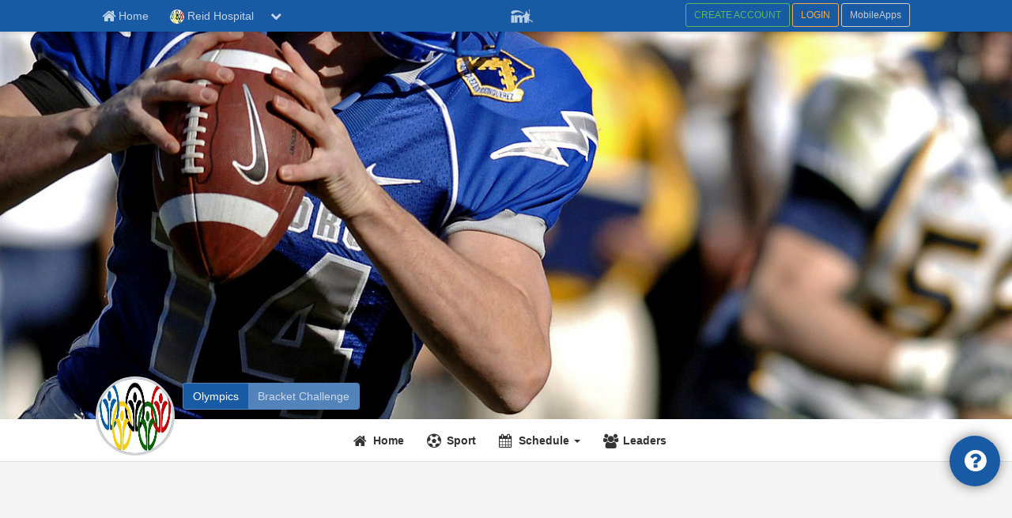

--- FILE ---
content_type: text/html; charset=utf-8
request_url: https://www.imleagues.com/spa/network/76fb6d45060947398e84f036d90a957c/contactinfo
body_size: 31893
content:


<!DOCTYPE html>
<html ng-controller="index" lang="{{lang}}">
<head>
    <meta charset="utf-8">
    <meta name="fragment" content="!">
    
    <title ng-bind="title">IMLeagues</title>
    <base href="/spa/">
    <!--[if IE]><script type="text/javascript">
                    // Fix for IE ignoring relative base tags.
                    (function() {
                        var baseTag = document.getElementsByTagName('base')[0];
                        baseTag.href = baseTag.href;
                    })();
                </script><![endif]-->
    <link rel="icon" href="/spa/images/favicon.ico" type="image/x-icon">

    <script src="/spa/lib/jquery/dist/jquery.min.js?v=533" type="text/javascript"></script>

    <script type="text/javascript">
        // https://imleagues.atlassian.net/browse/IM-3962
        Object.defineProperty(Date, "parse", {
            configurable: false,
            writable: false,
            enumerable: false
        });

        function refreshMMPlayer(){
            var playerId = "825ded83-f82a-5997-8694-81cdd7ad029b";
            window["$$mm-pubsubbroker"] = undefined;
            var elem = document.getElementsByClassName(`monti-placeholder-${playerId}`)[0];
            elem.parentNode.removeChild(elem);
            var injectorTag = document.createElement('script');
            injectorTag.setAttribute('src', "https://bucket1.mm-syringe.com/prod/injector/injector.1.3.js")
            var playerScriptTag = document.createElement('script');
            playerScriptTag.setAttribute('src', `https:\/\/bucket1.mm-syringe.com/prod/configs/${playerId}.js`)
            document.body.appendChild(playerScriptTag)
            document.body.appendChild(injectorTag)
        }
    </script>

    <!-- AdsTagType.USATROS Start -->
     
    <!-- AdsTagType.USATROS End -->

    <!-- Google Analytics -->
    <!-- Google Analytics -->
	                <script async src="https://www.googletagmanager.com/gtag/js?id=G-Y3W5YK5PG2"></script>
	                <script>
						//Playwire need start
				        //window._pwGA4PageviewId = ''.concat(Date.now());
				        //Playwire need end

		                window.dataLayer = window.dataLayer || [];
		                function gtag(){dataLayer.push(arguments);}
		                gtag('js', new Date());
		                gtag('config', 'G-Y3W5YK5PG2', { 'user_id': 'guest', 'cookieDomain': 'imleagues.com' } );
		
				        //Playwire need start
				        /*gtag(
				            'event',
				            'ramp_js',
				            {
				                'send_to': 'G-N1R0LV2PBC',
				                'pageview_id': window._pwGA4PageviewId
				            }
				        );*/
				        //Playwire need end
		                // don't need to send pageview now
	                    // we will send page view once the view is loaded
	                    // please see updateAnalytics in index.js
	                </script>
	                <!-- End Google Analytics -->
                
    <!-- End Google Analytics -->

    <style type="text/css">
        * {
            -webkit-box-sizing: border-box;
            -moz-box-sizing: border-box;
            box-sizing: border-box;
        }

        @-webkit-keyframes logo-breathe {
            from {
                opacity: 1;
                filter: alpha(opacity=20);
            }

            to {
                opacity: .2;
                filter: alpha(opacity=100);
            }
        }

        @keyframes logo-breathe {
            from {
                opacity: 1;
                filter: alpha(opacity=20);
            }

            to {
                opacity: .2;
                filter: alpha(opacity=100);
            }
        }
        .framework-none { display: none; }
        #loadingScreen {
            background: #19589b;
            position: fixed;
            top: 0;
            left: 0;
            height: 100%;
            width: 100%;
            z-index: 999999;
            opacity: 1;
            filter: alpha(opacity=100);
            -webkit-transition: opacity .5s ease;
            transition: opacity .5s ease;
        }

        .im-loading.out {
            opacity: 0;
            filter: alpha(opacity=0);
        }

        .im-loading .iml-logo {
            overflow: hidden;
            display: block;           
            background-size:contain;
            -webkit-animation-name: logo-breathe;
            animation-name: logo-breathe;
            -webkit-animation-duration: 1.8s;
            animation-duration: 1.8s;
            -webkit-animation-delay: .2s;
            animation-delay: .2s;
            -webkit-animation-timing-function: cubic-bezier(.73,.005,.42,1.005);
            animation-timing-function: cubic-bezier(.73,.005,.42,1.005);
            -webkit-animation-iteration-count: infinite;
            animation-iteration-count: infinite;
            -webkit-animation-direction: alternate;
            animation-direction: alternate;
            position:absolute;            
        }

        .large-loading .iml-logo {
            width: 150px;
            height: 100px;
            background-image: url(/spa/images/iml-logo.svg);
            margin: 40px 0px 0px 25px;
            background-position: center;
        }

        .im-loading .im-loading-content {
            position: absolute;
            top: 50%;
            left: 50%;           
        }

        .large-loading .im-loading-content {
            width: 190px;
            height: 190px;
            margin: -95px 0px 0px -95px;
        }

        .im-loading .iml-loading-spinner {
            display: inline-block;
            margin: 0;
            font-size: 10px;
            text-indent: -9999em;
            -webkit-animation: iml-load-move 1.5s infinite linear;
            animation: iml-load-move 1.5s infinite linear;
        }

        .large-loading .iml-loading-spinner {
            border-top: 9px solid #fff;
            border-right: 9px solid #fff;
            border-bottom: 9px solid transparent;
            border-left: 9px solid #fff;
        }

        .im-loading .iml-loading-spinner, .im-loading .iml-loading-spinner::after {
            border-radius: 50%;
            position: absolute;
        }

        .large-loading .iml-loading-spinner, .large-loading .iml-loading-spinner::after {
            width: 160px;
            height: 160px;
            margin: 15px 0px 0px 15px;
        }

        @keyframes iml-load-move {
            0% {
                transform: rotate(0deg);
                -webkit-transform: rotate(0deg);
            }

            100% {
                transform: rotate(360deg);
                -webkit-transform: rotate(360deg);
            }
        }

        @-webkit-keyframes iml-load-move {
            0% {
                transform: rotate(0deg);
                -webkit-transform: rotate(0deg);
            }
            100% {
                transform: rotate(360deg);
                -webkit-transform: rotate(360deg);
            }
        }

        .ng-cloak{
            display: none !important;
        }

        #tyche_corner_video_container {
            bottom:90px !important
        }

        /* Jquery ColorPicker will always place its own Div at the end of the Html Body, not within the ng-view DIV range. 
        When ng-view switches views, the hidden style control of Jquery ColorPicker is lost and displayed at the end of the page.*/
        .colorpicker{
            display:none;
        }
    </style>

    <script>
    var propertag = propertag || {};
    propertag.cmd = propertag.cmd || [];
    (function() {
    var pm = document.createElement('script');
    pm.async = true; pm.type = 'text/javascript';
    var is_ssl = 'https:' == document.location.protocol;
    pm.src = (is_ssl ? 'https:' : 'http:') + '//global.proper.io/imleagues.min.js';
    var node = document.getElementsByTagName('script')[0];
    node.parentNode.insertBefore(pm, node);
    })();
    </script>
    <script>
        var iml_skin_justpremium = 0; // control the gumgum skin ads flag
    </script>
    <!--  AdsTagType.AdMetricsPro Start Header Code for IMLeagues.com Main Layout
    
    <script>var noStickyBanner = 0;</script>
    
    End AdMetricsPro Head Code for  IMLeagues.com - Main Loader Layout -->

    
        
    

    <!-- AdMetricsPro Video Head Code for IMLeagues.com - Logged In Player  
    <script>!function(n){if(!window.cnx){window.cnx={},window.cnx.cmd=[];var t=n.createElement('iframe');t.display='none',t.onload=function(){var n=t.contentWindow.document,c=n.createElement('script');c.src='//cd.connatix.com/connatix.player.js',c.setAttribute('async','1'),c.setAttribute('type','text/javascript'),n.body.appendChild(c)},n.head.appendChild(t)}}(document);</script>
    AdMetricsPro Video Head Code for IMLeagues.com - Logged In Player -->
    
    <!--set api point-->
    <script src="/spa/settings.js?v=533"></script>
    
    <!--PRELOAD OUR JS START-->
    <link rel="preload" as="script" href="/spa/lib/jquery/dist/jquery.min.js?v=533">
    <link rel="preload" as="script" href="/spa/lib/jquery-migrate/index.js?v=533">
    <link rel="preload" as="script" href="/spa/scripts/template/main.ext.js?v=533">
    <link rel="preload" as="script" href="/spa/main.js?v=533" >
    <link rel="preload" as="script" href="/spa/index.js?v=533" >
    <link rel="preload" as="script" href="/spa/lib/requirejs/require.js?v=533">
    <link rel="preload" as="script" href="/spa/lib/angular/angular.min.js?v=533">
    <link rel="preload" as="script" href="/spa/lib/angular-route/angular-route.min.js?v=533">
    <link rel="preload" as="script" href="/spa/lib/angular-animate/angular-animate.min.js?v=533">
    <link rel="preload" as="script" href="/spa/lib/angularAMD/angularAMD.min.js?v=533">
    <link rel="preload" as="script" href="/spa/lib/angular-cache/dist/angular-cache.min.js?v=533">
    <link rel="preload" as="script" href="/spa/lib/angular-translate/angular-translate.min.js?v=533">
    <link rel="preload" as="script" href="/spa/lib/angular-cookie/angular-cookie.min.js?v=533">
    <link rel="preload" as="script" href="/spa/lib/jqueryui/jquery-ui.min.js?v=533">
    <link rel="preload" as="script" href="/spa/lib/bootstrap/dist/js/bootstrap.min.js?v=533">
    <link rel="preload" as="script" href="/spa/lib/blockui/jquery.blockUI.js?v=533">
    <link rel="preload" as="script" href="/spa/scripts/external/bootstrap.tokenfield/bootstrap-tokenfield.min.js?v=533">
    <link rel="preload" as="script" href="/spa/lib/handlebars/handlebars.amd.min.js?v=533">
    <link rel="preload" as="script" href="/spa/scripts/external/zeroclipboard/ZeroClipboard.js?v=533">
    <link rel="preload" as="script" href="/spa/scripts/external/jquery.messagebox/jquery.messagebox.js?v=533">
    <link rel="preload" as="script" href="/spa/scripts/services/conversationservice.js?v=533">
    <link rel="preload" as="script" href="/spa/scripts/directives/premiumBlockLoader.js?v=533">
    <link rel="preload" as="script" href="/spa/scripts/filters/urlfilter.js?v=533">
    <!--PRELOAD OUR JS END-->


    
    <script data-cfasync="false">
        window.___pwEid = 'Z3Vlc3Q=';
    </script>
    <!-- PLACE THIS SECTION INSIDE OF YOUR HEAD TAGS -->
<!-- Below is a recommended list of pre-connections, which allow the network to establish each connection quicker, speeding up response times and improving ad performance. -->
<link rel="preconnect" href="https://a.pub.network/" crossorigin />
<link rel="preconnect" href="https://b.pub.network/" crossorigin />
<link rel="preconnect" href="https://c.pub.network/" crossorigin />
<link rel="preconnect" href="https://d.pub.network/" crossorigin />
<link rel="preconnect" href="https://c.amazon-adsystem.com" crossorigin />
<link rel="preconnect" href="https://s.amazon-adsystem.com" crossorigin />
<link rel="preconnect" href="https://btloader.com/" crossorigin />
<link rel="preconnect" href="https://api.btloader.com/" crossorigin />
<link rel="preconnect" href="https://cdn.confiant-integrations.net" crossorigin />
<!-- Below is a link to a CSS file that accounts for Cumulative Layout Shift, a new Core Web Vitals subset that Google uses to help rank your site in search -->
<!-- The file is intended to eliminate the layout shifts that are seen when ads load into the page. If you don't want to use this, simply remove this file -->
<!-- To find out more about CLS, visit https://web.dev/vitals/ -->
<link rel="stylesheet" href="https://a.pub.network/imleagues-com/cls.css">
<script data-cfasync="false" type="text/javascript">
  var freestar = freestar || {};
  freestar.queue = freestar.queue || [];
  freestar.config = freestar.config || {};
  freestar.config.enabled_slots = [];
  freestar.initCallback = function () { (freestar.config.enabled_slots.length === 0) ? freestar.initCallbackCalled = false : freestar.newAdSlots(freestar.config.enabled_slots) }
</script>
<script src="https://a.pub.network/imleagues-com/pubfig.min.js" data-cfasync="false" async></script><script type='text/javascript'>var special_ops = special_ops || {}; special_ops['spa_settings'] = { enabled: true };</script>
    
    
    <!--FREESTAR HEAD CODE-->
    <script>
        window.__setFsIdentity = function () {
          freestar.identity.setIdentity({
              hashes: {
                  sha1: '35675e68f4b5af7b995d9205ad0fc43842f16450',
                  sha256: '84983c60f7daadc1cb8698621f802c0d9f9a3c3c295c810748fb048115c186ec',
                  md5: '084e0343a0486ff05530df6c705c8bb4'
              }
          });
        };
         freestar.queue.push(function(){
            window.__setFsIdentity();
        });
    </script>
    <!--FREESTAR HEAD CODE END-->
    
</head>
<body ng-class="{'iml-body-gray':isBoxStyle,'im-showads':isShowAds && !enableReducedAds,'iml-responsiveness':isResponsivenessEnabled,'iml-nonresponsiveness':!isResponsivenessEnabled,'iml-wider-site-width':!isSiteExpandWiderDisabled,'iml-old-site-width':isSiteExpandWiderDisabled}">
<script type='text/javascript'>
                                             freestar.queue.push(function() {googletag.pubads().setTargeting("Admin", "False");googletag.pubads().setTargeting("Age", "19");googletag.pubads().setTargeting("SchoolName", "Reid_Hospital");googletag.pubads().setTargeting("Sport", "Other");googletag.pubads().setTargeting("Status", "Senior");googletag.pubads().setTargeting("PageType", "school");googletag.pubads().setTargeting("Site", "www.imleagues.com");googletag.pubads().setTargeting("Title", "window.location.toString()");googletag.pubads().setTargeting("SchoolSize", "5000");});</script>
<div iml-ad-unit-container="1" iml-ad-unit-ours="1" iml-ad-unit-prop="skin" iml-ad-unit-always-refresh="1"><div align="center" id="imleagues_skin">
  <script data-cfasync="false" type="text/javascript">
    freestar.config.enabled_slots.push({ placementName: "imleagues_skin", slotId: "imleagues_skin" });
  </script>
</div></div>
<div id="divHeadTagsPlaceHolder"></div>

<div id="loadingScreen" class="im-loading large-loading">
    <div class="im-loading-content">
        <div class="iml-logo"></div>
        <div class="iml-loading-spinner"></div>
    </div>
</div>

<div id="mainView" class="ng-cloak" style="display: none;">
<!-- START MAIN_VIEW -->

<!-- build:css(./src/) css/vendor.css -->
<!-- bower:css -->
<link rel="stylesheet" href="/spa/lib/bootstrap/dist/css/bootstrap.css?v=533"/>
<link rel="stylesheet" href="/spa/lib/fontawesome/css/font-awesome.css?v=533"/>
<!-- endbower -->
<!-- endbuild -->
<!-- build:css(./src/) css/main.css -->
<!--<link rel="stylesheet" type="text/css" href="/spa/css/im-layout.css?v=533">-->
<!--<link rel="stylesheet" type="text/css" href="/spa/css/im-ui.css?v=533">-->
<!--<link rel="stylesheet" type="text/css" href="/spa/css/iml-theme.css?v=533">-->
<!--<link rel="stylesheet" type="text/css" href="/spa/css/bottom-contact.css?v=533">-->
<link rel="stylesheet" type="text/css" href="/spa/css/jquery-ui-1.7.2.custom.css?v=533">
<link rel="stylesheet" type="text/css" href="/spa/css/iml-ui.css?v=533">
<link rel="stylesheet" type="text/css" href="/spa/css/iml-layout.css?v=533">
<link rel="stylesheet" type="text/css" href="/spa/css/iml-ui-responsive.css?v=533">
<link rel="stylesheet" type="text/css" href="/spa/css/iml-layout-responsive.css?v=533">
<!-- migrate Helper -->
<link rel="stylesheet" type="text/css" href="/spa/css/migrate-helper.css?v=533"/>

<!-- endbuild -->
<!-- move these css file into main templete since it's only used in this templete for now, and have some conflict with account responsive design-->
<!-- <link rel="stylesheet" type="text/css" href="/spa/css/im-bootstrap-overrides.css?v=533"/> -->
<!-- <link rel="stylesheet" type="text/css" href="/spa/css/im-topnav-new.css?v=533"/> -->

<link rel="stylesheet" type="text/css" href="/spa/lib/Trip.js/dist/trip.min.css?v=533">
<link rel="stylesheet" type="text/css" href="/spa/lib/css-avatars/dist/css/css-avatars.min.css?v=533">

<!-- move responsive -->
<!--<link rel="stylesheet" type="text/css" href="/spa/css/non-responsive.css?v=533">-->

<link rel="stylesheet" type="text/css" href="/spa/lib/malihu-custom-scrollbar-plugin/jquery.mCustomScrollbar.css?v=533">

<style type="text/css">
    .mCS-minimal.mCSB_scrollTools .mCSB_dragger .mCSB_dragger_bar {
        background-color: #dcdcdc;
    }

    .carousel.slide .carousel-inner {
         /*fix bug IM-2690 - Page Automatically Refreshes by going to add a fitness session and adjust the time of the session*/
         z-index: 0!important;
     }
</style>
<div ng-controller="template.main" translate-namespace="template.main" ng-class="{'iml-menu-push':initData.adminBarItems && initData.adminBarItems.length > 0}">
    <div id="divTagRCN" ng-bind-html="trustAsHtml(initData.ads.unit.tagRCN)" iml-ad-unit-container="1" iml-ad-unit-prop="tagRCN" iml-ad-unit-no-refresh="1"></div>

    <div ng-bind-html="trustAsHtml(initData.colorStyles)"></div>
    <div ng-bind-html="trustAsHtml(initData.schoolSpecificStyles)"></div>

    <!-- <div ng-bind-html="trustAsHtml(initData.ads.head)"></div> -->
    <!--<div ng-bind-html="trustAsHtml(initData.ads.body)" iml-ad-unit-container="1" iml-ad-prop="body"></div>-->
    <div ng-bind-html="trustAsHtml(initData.ads.dynamicBody)" iml-ad-unit-container="1" iml-ad-prop="dynamicBody"></div>
    <div ng-bind-html="trustAsHtml(initData.ads.unit.launchpad)" iml-ad-unit-container="1" iml-ad-unit-ours="1" iml-ad-unit-prop="launchpad" iml-ad-unit-always-refresh="1"></div>

    <div class="iml-support-container" ng-if="$root.isFirstViewLoaded && !$root.isFullEmbed" >
        <a id="btn-support" onclick="toggleShowSupportList()" class="iml-support-btn text-center"><i class="fa fa-question-circle fa-2x"></i> <strong>{{'template.main.NeedSomeHelp'|translate}}</strong></a>
    </div>
    <div id="divSupportArea" class="iml-support-list-container" style="display: none"> 
        <ul class="list-group iml-m-0">
            <!--<li class="list-group-item" ng-if="initData.supportInfo.showLiveChatSupport"><div id="comm100-button-2625"></div>
                <script type="text/javascript">
                    var Comm100API = Comm100API || new Object;
                    Comm100API.chat_buttons = Comm100API.chat_buttons || [];
                    var comm100_chatButton = new Object;
                    comm100_chatButton.code_plan = 2624;
                    comm100_chatButton.div_id = 'comm100-button-2625';
                    Comm100API.chat_buttons.push(comm100_chatButton);
                    Comm100API.site_id = 103740;
                    Comm100API.main_code_plan = 2624;

                    var comm100_lc = document.createElement('script');
                    comm100_lc.type = 'text/javascript';
                    comm100_lc.async = true;
                    comm100_lc.src = 'https://chatserver.comm100.com/livechat.ashx?siteId=' + Comm100API.site_id;
                    var comm100_s = document.getElementsByTagName('script')[0];
                    comm100_s.parentNode.insertBefore(comm100_lc, comm100_s);
                </script>
            </li>-->
            <li class="list-group-item" ng-if="initData.supportInfo.schoolID && initData.supportInfo.showContactInformation"><a ng-href="{{initData.supportInfo.contactInformationLink}}"><i class="fa fa-info-circle fa-lg"></i>  {{initData.supportInfo.defaultContactText}}</a></li>
            <li class="list-group-item" ng-if="initData.supportInfo.schoolID && initData.supportInfo.showHandbooksAndManuals"><a ng-href="{{initData.supportInfo.handbooksAndManualsLink}}"><i class="fa fa-book fa-lg"></i>  {{initData.supportInfo.defaultHandbooksAndManuals}}</a></li>
            <li class="list-group-item" ng-if="initData.supportInfo.schoolID && initData.supportInfo.showFAQs"><a ng-href="{{initData.supportInfo.faQsLink}}"><i class="fa fa-question-circle fa-lg"></i> {{initData.supportInfo.defaultFAQsText}}</a></li>
            <li class="list-group-item" ng-if="initData.supportInfo.schoolID && initData.supportInfo.showDiscussionBoard"><a ng-href="{{initData.supportInfo.discussionBoardLink}}"><i class="fa fa fa-comments-o fa-lg"></i>  {{initData.supportInfo.defaultDiscussionBoardText}}</a></li>
            <li class="list-group-item"><a href="javascript:void(0)" onclick="toggleShowSupportList()"><i class="fa fa-close fa-lg"></i> {{'template.main.Close'|translate}}</a></li>
        </ul>               
    </div> 

    <!-- iml site admin bar start -->
    <div id="imlMenu" class="ng-hide" ng-show="initData.adminBarItems && initData.adminBarItems.length > 0 && !$root.isFullEmbed">
        <div class="iml-menu-top">
            <a aria-label="setting" href="javascript:void(0);" onclick="$('.iml-menu-push').toggleClass('iml-menu-push-toright'); $('body').toggleClass('iml-of-x-hide');" class="iml-icon-28"><img alt="setting" src="/spa/images/iml-icon-thumb-white.png"></a>
        </div>
        <ul class="list-unstyled">
            <li ng-repeat=" item in initData.adminBarItems" ng-class="{'current':isTabActive(item)}" title="{{item.text}}">
                <a ng-href="{{item.link}}" title="{{item.text}}" im-click="{{item.click}}"><i class="fa fa-2x" ng-class="item.icon"></i><span ng-bind="item.text"></span></a>
            </li>
        </ul>
    </div>
        
    <!-- iml site header start -->
    <div id="imlHead" role="floatbar" ng-if="$root.isFirstViewLoaded  && !$root.isFullEmbed" ng-class="{'iml-header-with-bg-img':(initData.topBar.secondBarBackground !=='' && initData.topBar.secondBarBackground.length >0)}">
        <!--float bar start-->
        <div id="imlFloatBar" class="navbar navbar-default iml-float-bar schoolMainNavigBack">
            <div class="container iml-override-container text-center">
                <div class="row">
                    <div class="col-xs-12">
                        <ul class="list-unstyled iml-nav iml-m-0 iml-nav-left pull-left">
                            <li class="hidden iml-show-sm iml-menu-top-toggle-btn" ng-if="initData.adminBarItems && initData.adminBarItems.length > 0">
                                <a aria-label="setting" href="javascript:void(0);" class="iml-line-height-32 iml-icon-28" onclick="$('.iml-menu-push').toggleClass('iml-menu-push-toright'); $('body').toggleClass('iml-of-x-hide');"><img src="/spa/images/iml-icon-thumb-white.png" alt="setting"></a>
                            </li>
                            <li>
                                <a ng-href="{{initData.isGuest ? initData.loginLink :'/spa/member/player'}}" class="iml-line-height-32" ng-class="{'active':entityType === 'member'}">
                                    <i class="fa fa-home fa-lg"></i>
                                    <h1><span class="iml-hidden-sm" translate=".Home" translate-keep-content>Home</span></h1>
                                </a>
                            </li>
                            <li class="iml-school-select-xs">
                                <div class="btn-group iml-network-div" ng-if="!initData.isAccessByCustomDomain">
                                    <a ng-href="/spa/{{initData.isEnableNetworkPage?'network':'intramural'}}/{{initData.topBar.schoolInfo.id}}/home" class="btn iml-network-btn iml-network-name iml-navbar-school-name" aria-label="Network Name">
                                        <img ng-src="{{initData.topBar.schoolInfo.logo}}" class="img-circle iml-hidden-sm schoolFontTitleBack" alt="{{ initData.topBar.schoolInfo.name }}" height="18" width="18" objid="{{initData.topBar.schoolInfo.id}}" objtype="{{initData.topBar.schoolInfo.objType}}" onerror="if (updateObjectImage) updateObjectImage(this);">
                                        {{ initData.topBar.schoolInfo.name }}
                                    </a>
                                    <button aria-label="chevron down button" type="button" class="btn iml-network-btn dropdown-toggle" data-toggle="dropdown" aria-haspopup="true" aria-expanded="false">
                                        <i class="fa fa-chevron-down"></i>
                                    </button>
                                    <ul class="dropdown-menu" ng-if="initData && !initData.isGuest" style="max-height:480px;overflow-y:auto;">
                                        <li role="menuitem" ng-repeat="network in initData.joinedNetworks">
                                            <a aria-label="{{network.name}}" ng-href="{{network.path}}">
                                                <table width="100%">
                                                    <tbody>
                                                        <tr>
                                                            <td width="36px" valign="top">
                                                                <img alt="{{network.name}}" class="schoolFontTitleBack school-logo img-circle" height="36" width="36" ng-src="{{network.logo}}">
                                                            </td>
                                                            <td valign="top">
                                                                <h5 class="iml-m-0">
                                                                    <strong>{{network.name}}</strong>
                                                                </h5>
                                                                <small class="text-muted" ng-if="!(network.enableClub||network.enableFitness||network.enableReservation)">
                                                                    {{network.idValue}}({{network.type}})
                                                                </small>
                                                                <small class="text-muted" ng-if="network.enableClub||network.enableFitness||network.enableReservation">
                                                                    <a aria-label="{{network.intramuralName}}" ng-href="/spa/intramural/{{network.id}}/home" class="text-primary">{{network.intramuralName}}</a>
                                                                    <span ng-if="network.enableFitness">/</span>
                                                                    <a aria-label="{{network.fitnessName}}" ng-href="/spa/fitness/{{network.id}}/home" class="text-primary" ng-if="network.enableFitness">{{network.fitnessName}}</a>
                                                                    <span ng-if="network.enableClub">/</span>
                                                                    <a aria-label="{{network.clubName}}" ng-href="/spa/club/{{network.id}}/home" class="text-primary" ng-if="network.enableClub">{{network.clubName}}</a>
                                                                    <span ng-if="network.enableReservation">/</span>
                                                                    <a aria-label="{{network.reservationName}}" ng-href="/spa/reservation/{{network.id}}/home" class="text-primary" ng-if="network.enableReservation">{{network.reservationName}}</a>
                                                                </small>
                                                            </td>
                                                        </tr>
                                                    </tbody>
                                                </table>
                                            </a>
                                        </li>
                                        <li role="separator" class="divider"></li>
                                        <li>
                                            <a href="/Members/QuickSearch.aspx?Type=5">
                                                <i class="fa fa-plus"></i>
                                                {{'template.main.AddNetwork'|translate}}
                                            </a>
                                        </li>
                                        <li role="separator" class="divider" ng-show="initData && initData.topBar.forumEnabled"></li>
                                        <li ng-show="initData && initData.topBar.forumEnabled">
                                            <a href="http://iml.nodebb.com/auth/imleagues" target="_blank" translate=".Forum" translate-keep-content>Forum</a>
                                        </li>
                                    </ul>
                                </div>
                                <div class="btn-group iml-network-div" ng-if="initData.isAccessByCustomDomain">
                                    <a ng-href="{{initData.customDomainHomeUrl}}" class="btn iml-network-btn iml-network-name iml-navbar-school-name" aria-label="Network Name">
                                        <img ng-src="{{initData.topBar.schoolInfo.logo}}" class="img-circle iml-hidden-sm schoolFontTitleBack" alt="{{ initData.topBar.schoolInfo.name }}" height="18" width="18" objid="{{initData.topBar.schoolInfo.id}}" objtype="{{initData.topBar.schoolInfo.objType}}" onerror="if (updateObjectImage) updateObjectImage(this);">
                                        {{ initData.topBar.schoolInfo.name }}
                                    </a>
                                </div>
                            </li>
                        </ul>

                        <ul class="list-unstyled iml-nav iml-m-0 iml-nav-right pull-right">
                            <li ng-if="initData&&!initData.isGuest">
                                <span class="iml-message-badge spanTotalMessageCount" ng-show="notification.totalCount>0">{{ notification.totalCount }}</span>
                                <a href="javascript:void(0)" onclick="hideMessageRequest()" data-toggle="dropdown" class="iml-line-height-32" ng-if="initData && !initData.isGuest" title="{{initData.memberName}}" aria-label="{{initData.memberName}}">
                                    <img ng-src="{{initData.topBar.memberInfo.logo}}" class="img-circle schoolFontTitleBack" alt="{{ initData.topBar.memberInfo.name }}" height="24" width="24" ng-show="!initData.isUseAvatar" objid="{{initData.topBar.memberInfo.id}}" objtype="{{initData.topBar.memberInfo.objType}}" onerror="if (updateObjectImage) updateObjectImage(this);">
                                    <i ng-show="initData.isUseAvatar" class="ng-hide img-circle avatar icon-avatar-24" ng-style="{'background-color':initData.avatarBackgroundColor}">
                                        {{initData.avatarName}}
                                    </i>
                                    <span class="iml-hidden-sm iml-head-member-name pull-right">{{initData.topBar.memberInfo.name}}</span>
                                </a>
                                <ul class="dropdown-menu iml-dropdown-menu-right" role="menu" ng-if="initData && !initData.isGuest">
                                    <li role="presentation">
                                        <a role="menuitem" tabindex="-1" href="javascript:void(0)" class="aMyMessages">
                                            <i class="fa fa-comments fa-fw"></i>{{'template.main.Messages'|translate}}
                                            <span style="position: inherit;margin-left: .15rem" ng-if="notification&&notification.newMessageCount>0" class="iml-message-badge spNewMessageCount">{{ notification.newMessageCount }}</span>
                                        </a>
                                    </li>
                                    <li role="presentation">
                                        <a role="menuitem" tabindex="-1" href="javascript:void(0)" class="aMyRequests">
                                            <i class="fa fa-bell fa-fw"></i>{{'template.main.Requests'|translate}}
                                            <span style="position: inherit;margin-left: .15rem" ng-if="notification&&notification.newRequestCount>0" class="iml-message-badge spNewPendingRequestCount">{{ notification.newRequestCount }}</span>
                                        </a>
                                    </li>
                                    <li role="presentation">
                                        <a role="menuitem" tabindex="-1" ng-href="{{initData.accountLink}}">
                                            <i class="fa fa-user fa-fw"></i>{{'template.main.Account'|translate}}
                                        </a>
                                    </li>
                                    <li role="separator" class="divider"></li>
                                    <li role="presentation">
                                        <a role="menuitem" tabindex="-1" href="javascript:void(0)" onclick="logout()">
                                            <i class="fa fa-power-off fa-fw"></i>{{'template.main.SignOut2'|translate}}
                                        </a>
                                    </li>
                                </ul>
                            </li>
                            <li ng-if="initData.isGuest">
                                <div class="">
                                    <a class="btn iml-btn-success-outline btn-sm create-account-btn iml-hidden-sm" ng-href="{{initData.registrationLink}}" translate=".CREATEACCOUNT" translate-keep-content>CREATE ACCOUNT</a>                                    
                                    <a class="btn iml-btn-warning-outline btn-sm" ng-href="{{initData.loginLink}}" translate=".LOGIN" translate-keep-content>LOGIN</a>
                                    <a class="btn iml-btn-secondary-outline btn-sm mobile-btn iml-hidden-sm" ng-href="/spa/portal/mobileapps" translate=".MobileApps" translate-keep-content>MobileApps</a>
                                </div>                                
                            </li>
                        </ul>

                        <ul class="list-unstyled iml-nav iml-m-0 iml-nav-right pull-right">
                            <li ng-if="initData&&!initData.isGuest">
                                <a aria-label="Go to conversation area" class="iml-line-height-32" href="/spa/conversation/home"><i class="fa fa-comments fa-lg"></i></a>
                            </li>
                        </ul>
                        <ul class="list-unstyled iml-nav iml-m-0 iml-nav-right pull-right iml-search-icon-xs hidden iml-show-sm" ng-if="initData&&!initData.isGuest">
                            <li>
                                <a aria-label="Open Mini Search Bar" href="javascript:void(0)" onclick="openMiniSearchBar();">
                                    <i class="fa fa-search fa-lg"></i>
                                </a>
                                <div class="search-top-xs hidden-md-up " id="topbar-mini-search">
                                    
                                </div>
                            </li>
                        </ul>
                        
                        <div class="iml-mini-search-result hidden">                            
                            <input
                                id="inSearchFieldMini"
                                aria-label="Mini Search Field"
                                type="text"
                                data-action="grow"
                                class="  inSearch"
                                placeholder="{{'template.main.SearchForAnything'|translate}}"
                                onblur="if (this.value == '') {this.value = '{{"template.main.SearchForAnything"|translate}}';}"
                                onfocus="if (this.value == '{{"template.main.SearchForAnything"|translate}}') {this.value = '';}"
                                onkeypress="return clickButton(event,'inSearchSubmit')"
                                autocomplete="off">
                            <a aria-label="Search Submit" href="javascript:void(0)" onclick="onSearchSubmitClicked(this)">
                                <i class="fa fa-search fa-lg"></i>
                            </a>
                            <span id="searchingIndicatorMini" class="iml-search-indicator-mini" style="display: none;">
                                <i class="fa fa-spinner fa-spin fa-lg"></i>
                            </span>
                            <button type="button" class="close" aria-label="Close" onclick="openMiniSearchBar();"><span aria-hidden="true">Ã—</span></button>
                            <div id="divSearchResultsMini" class="popover fade bottom in" style=" display: none;">
                                <div class="popover-inner" style="text-align: left; width: 100%; padding: 0px;">
                                    <div class="popover-content"></div>
                                </div>
                            </div>
                        </div>
                        
                        <div class="pull-right iml-search-top iml-hidden-sm" ng-if="initData&&!initData.isGuest">
                            <input id="inSearchField"
                                   aria-label="Search Field"
                                   type="text"
                                   class="  inSearch"
                                   placeholder="{{'template.main.SearchForAnything'|translate}}"
                                   onblur="if (this.value == '') {this.value = '{{"template.main.SearchForAnything"|translate}}';}"
                                   onfocus="if (this.value == '{{"template.main.SearchForAnything"|translate}}') {this.value = '';}"
                                   onkeypress="return clickButton(event,'inSearchSubmit')"
                                   autocomplete="off">
                            <a href="javascript:void(0)" aria-label="Search Glass Icon" onclick="onSearchSubmitClicked(this)" id="searchGlass">
                                <i class="fa fa-search"></i>
                            </a>
                            <a href="javascript:void(0)" aria-label="Search Submit" style="display: none;" id="hdSearchSubmit"></a>
                            <span id="searchingIndicator" style="display: none;" class="iml-search-indicator">
                                <i class="fa fa-spinner fa-spin fa-lg"></i>
                            </span>
                            <div style="display: none;">
                                <a id="inSearchSubmit" href="javascript:void(0)" class="db" onclick="onSearchSubmitClicked(this)" translate=".Go" translate-keep-content>Go</a>
                            </div>

                            <div id="divSearchResults" class="popover fade bottom in iml-dropdown-menu-right iml-popover-max-width-500" style="display: none;">
                                <div class="popover-inner" style="text-align: left; width: 448px; padding: 0px;">
                                    <div class="popover-content"></div>
                                </div>
                            </div>
                        </div>

                        <a aria-label="Member Player" href="/spa/member/player" class="iml-navbar-brand iml-hidden-sm"><img src="/spa/images/iml-logo.svg?v=533" alt="IMLeagues" height="24"></a>

                        <div class="iml-dropdown-arrow">
                            <div id="divMyMessagesPopup" class="popover fade bottom in divSearchResults ulSearchResults  iml-popover-max-width-500" style="display: none;">
                                <div class="arrow" style="left: 50%;"></div>
                                <div class="popover-content"></div>
                            </div>
                            <div id="divMyRequestsPopup" class="popover fade bottom in divSearchResults ulSearchResults  iml-popover-max-width-500" style="display: none;">
                                <div class="arrow" style="left: 50%;"></div>
                                <div class="popover-content"></div>
                            </div>
                        </div>   

                     </div>                    
                </div>

            </div>
        </div>
        <!-- top second start-->
        <div class="iml-header-main schoolMainNavigBack" ng-class="{'iml-header-with-bg-img':(initData.topBar.secondBarBackground !=='' && initData.topBar.secondBarBackground.length >0)}">
            <input id="hdSchoolId" type="hidden" value="{{initData.topBar.mainEntityInfo.id}}" />
            <input id="hdBannerFolderPath" type="hidden" value="{{initData.topBar.bannerFolderPath}}" />
            <div id="imlBannerProgress" class="progress progress-striped active" role="progressbar" aria-valuemin="0" aria-valuemax="100" aria-valuenow="0">
                <div class="progress-bar progress-bar-success" style="width:100%;" data-dz-uploadprogress></div>
            </div>
            <div class="iml-header-banner-btn-container" ng-show="initData.topBar.showBannerBtnGroup">
                <a title="click to toggle stop slide" style="margin-right:10px" class="iml-header-banner-stop-btn" href="javascript:void(0);"><i class="fa fa-pause fa-lg"></i></a>
                <a title="Edit Background Banner Image" class="iml-header-banner-btn" href="javascript:void(0);"><i class="fa fa-camera fa-lg"></i>{{'template.main.EditBackgroundImage'|translate}}</a>
            </div>
            <div class="iml-header-banner" ng-if="(initData.topBar.secondBarBackground !=='' && initData.topBar.secondBarBackground.length >0)" >                
                <div class="carousel slide">
                  <!-- Wrapper for slides -->
                  <div class="carousel-inner" role="listbox">
                    <div class="item " ng-repeat="imgx in initData.topBar.secondBarBackground" ng-class="{'active':$first}">
                      <div aria-label="school banner image" class="iml-header-banner-img" ng-attr-style="background-image:url({{imgx}})"></div>
                    </div>                    
                  </div>
                </div>
            </div>
        </div>
        <!-- top second end-->

        <!-- header bottom start-->
        <!-- padding-bottom: 20px; imlHeadDashboard: margin-top: -20px; remove the empty space when the sticky bar is docked-->
        <div id="imlStickerTab" style="z-index: 1000; padding-bottom: 20px;">
            <div class="iml-header-menu">
            <div class="container iml-override-container">
                <div class="row">
                    <div class="col-xs-12">
                        <div class="media iml-header-avatar" ng-class="{'iml-head-low-height':(initData.topBar.secondBarBackground ==='' || initData.topBar.secondBarBackground.length ===0)}">
                            <div class="media-left">
                                <a ng-href="{{initData.topBar.mainEntityLink}}" title="{{initData.topBar.mainEntityInfo.name}}">
                                    <i ng-show="initData.topBar.isUseAvatar" class="ng-hide img-circle avatar icon-avatar-96 iml-header-logo" ng-style="{'background-color':initData.topBar.avatarBackgroundColor,'border-color':initData.topBar.statusColor}">
                                        {{initData.topBar.mainEntityInfo.logo}}
                                    </i>
                                    <img ng-hide="initData.topBar.isUseAvatar" alt="{{initData.topBar.mainEntityInfo.name}}" ng-style="{'border-color':initData.topBar.statusColor}" class="img-circle schoolFontTitleBack iml-header-logo" ng-src="{{initData.topBar.mainEntityInfo.logo}}" objid="{{initData.topBar.mainEntityInfo.id}}" objtype="{{initData.topBar.mainEntityInfo.objType}}" onerror="if (updateObjectImage) updateObjectImage(this);">
                                </a>
                                <div class="iml-avatar-upload-fade" ng-show="initData.topBar.showEditImage" data-entity-type="{{entityType}}"><i class="fa fa-camera fa-lg"></i></div>
                                <span class="iml-status" ng-style="{'border-color':initData.topBar.statusColor}" ng-if="initData && initData.topBar.statusText && initData.topBar.statusText !=='' ">{{initData.topBar.statusText}}</span>
                            </div>
                            <div class="media-body">
                                <div id="imlDefaultMenu">
                                    <h3 class="media-heading" ng-class="{'schoolMainNavigBack':(initData.topBar.secondBarBackground ==='' || initData.topBar.secondBarBackground.length ===0)}" ng-if="initData.topBar.isSubTitleUseSlash && !initData.topBar.isMainTitleUseSlash">
                                        <a ng-href="{{initData.topBar.mainEntityLink}}" class="head-title iml-main-header-name" aria-label="{{initData.topBar.mainEntityInfo.name}}">{{initData.topBar.mainEntityInfo.name}}</a>
                                        <small class="sub-head-title" ng-if="initData.topBar.mainEntitySubTitle!==''">{{initData.topBar.mainEntitySubTitle}}</small>
                                    </h3>
                                    <div class="btn-group iml-head-main-title-btn-group schoolMainNavigBack" ng-if="initData.topBar.isMainTitleUseSlash">
                                        <a aria-label="{{item.text}}" ng-href="{{item.link}}" class="btn" ng-class="{'active schoolMainNavigBack':isTabActive(item),'a-two':(initData.topBar.mainTitleItems.length===2),'a-three':(initData.topBar.subTitleItems.length===3),'a-four':(initData.topBar.subTitleItems.length===4),'a-five':(initData.topBar.subTitleItems.length===5)}" ng-repeat=" item in initData.topBar.mainTitleItems">
                                            <span ng-bind="item.text"></span>
                                        </a>
                                    </div>
                                    <div class="iml-media-heading-second">
                                        <ol class="breadcrumb" ng-if="initData.topBar.isSubTitleUseSlash">
                                            <li class="dropdown" ng-repeat=" item in initData.topBar.subTitleItems track by $index" ng-class="item.icon">
                                                <a ng-href="{{item.link}}" aria-label="{{item.text}}" class="head-title">
                                                    <em ng-bind="item.text"></em>
                                                </a>
                                                <a aria-label="toggle dropdown menu" ng-if="item.click && item.click !== ''" id="subMenuT{{::$index}}" class="dropdown-toggle" role="button" data-toggle="dropdown" href="javascript:void(0)" im-click="{{item.click}}">
                                                    <span class="caret"></span>
                                                </a>
                                                <ul class="dropdown-menu topbar-dropdown subTitle-dropdown" role="menu" ng-if="item.click && item.click !== ''" aria-labelledby="subMenuT{{::$index}}"></ul>
                                            </li>
                                        </ol>
                                        <div class="btn-group iml-head-btn-group schoolMainNavigBack" ng-if="!initData.topBar.isSubTitleUseSlash">
                                            <a aria-label="{{item.text}}" ng-href="{{item.link}}" class="btn" ng-class="{'active schoolMainNavigBack':isTopBarSubTitleActive(item),'a-two':(initData.topBar.subTitleItems.length===2),'a-three':(initData.topBar.subTitleItems.length===3),'a-four':(initData.topBar.subTitleItems.length===4),'a-five':(initData.topBar.subTitleItems.length===5)}" ng-repeat=" item in initData.topBar.subTitleItems track by $index">
                                                <span ng-bind="item.text"></span>
                                            </a>
                                        </div>
                                    </div>
                                </div>
                                <div id="imlStickerMenu">
                                    <h3 class="media-heading" ng-if="!initData.topBar.isMainTitleUseSlash">
                                        <a ng-href="{{initData.topBar.mainEntityLink}}" class="head-title">{{initData.topBar.mainEntityInfo.name}}</a>
                                    </h3>
                                    <div id="mainTitleStickerMenu">
                                        <ol class="breadcrumb" ng-if="initData.topBar.isMainTitleUseSlash">
                                            <li class="dropdown" ng-repeat=" item in initData.topBar.mainTitleItems " ng-class="item.icon">
                                                <a ng-href="{{item.link}}" title="{{item.text}}" im-click="{{item.click}}" ng-class="{'schoolMainNavigFont':(item.icon === 'current')}">
                                                    <em ng-bind="item.text"></em>
                                                </a>
                                                <a aria-label="toggle dropdown menu" ng-if="item.click && item.click !== ''" id="subMenuTX{{::$index}}" class="dropdown-toggle" role="button" data-toggle="dropdown" href="javascript:void(0)" im-click="{{item.click}}">
                                                    <span class="caret"></span>
                                                </a>
                                                <ul class="dropdown-menu topbar-dropdown subTitle-dropdown" role="menu" ng-if="item.click && item.click !== ''" aria-labelledby="subMenuTX{{::$index}}"></ul>
                                            </li>
                                        </ol>
                                    </div>
                                    <div class="iml-media-heading-second">
                                        <ol class="breadcrumb" ng-class="{'no-slash':!initData.topBar.isSubTitleUseSlash}">
                                            <li class="dropdown" ng-repeat=" item in initData.topBar.stickySubTitleItems " ng-class="item.icon">
                                                <a ng-href="{{item.link}}" im-click="{{item.click}}" ng-class="{'schoolMainNavigFont':(item.icon === 'current')}">
                                                    <em ng-bind="item.text" ng-if="!initData.topBar.isSubTitleUseSlash"></em>
                                                    <em ng-bind="item.text" ng-if="initData.topBar.isSubTitleUseSlash"></em>
                                                </a>
                                                <a aria-label="toggle dropdown menu" ng-if="item.click && item.click !== ''" id="subMenuTX{{::$index}}" class="dropdown-toggle" role="button" data-toggle="dropdown" href="javascript:void(0)" im-click="{{item.click}}">
                                                    <span class="caret"></span>
                                                </a>
                                                <ul class="dropdown-menu topbar-dropdown subTitle-dropdown" role="menu" ng-if="item.click && item.click !== ''" aria-labelledby="subMenuTX{{::$index}}"></ul>
                                            </li>
                                        </ol>
                                    </div>
                                </div>                                
                            </div>
                            <div class="iml-navbar-btn" ng-class="{'text-success': (entityType === 'league' && initData.topBar.naviButton.icon === 'text-success'), 'text-success-disable': (entityType === 'league' && initData.topBar.naviButton.icon === 'text-warning')}">
                                <a
                                    ng-if="initData && initData.topBar && initData.topBar.isGetInvolvedBtn"
                                    class="btn iml-btn-white-outline schoolMainNavigFontHover"
                                    ng-show="isGetInvolvedBtnShown()"  ng-href="{{initData.topBar.naviButton.link}}" im-click="{{initData.topBar.naviButton.click}}">
                                    <span ng-bind-html="trustAsHtml(initData.topBar.naviButton.text)"></span>
                                    <i class="fa fa-play" style="margin-left: 2px"></i>
                                </a>
                            
                                <a
                                    class="btn iml-btn-white-outline schoolMainNavigFontHover"
                                    ng-href="{{initData.topBar.naviButton.link}}"
                                    im-click="{{initData.topBar.naviButton.click}}"
                                    ng-if="initData && !initData.topBar.isGetInvolvedBtn && initData.topBar.naviButton.text && initData.topBar.naviButton.text!==''&&(!initData.topBar.naviButton.items || initData.topBar.naviButton.items.length===0)">
                                    <span ng-bind-html="trustAsHtml(initData.topBar.naviButton.text)"></span>
                                </a>
                                <div class="dropdown" ng-if="initData&& !initData.topBar.isGetInvolvedBtn && initData.topBar.naviButton.items&&initData.topBar.naviButton.items.length>0">
                                    <a                                    
                                        aria-expanded="true"
                                        aria-haspopup="true"
                                        class="btn iml-btn-white-outline dropdown-toggle schoolMainNavigFontHover"
                                        data-toggle="dropdown"
                                        id="topBarMainNavBtn"
                                        href="javascript:void(0)">
                                        <span ng-bind-html="trustAsHtml(initData.topBar.naviButton.text)"></span>
                                        <span class="caret"></span>
                                    </a>
                                    <ul style="left: auto;right: 0;" aria-labelledby="topBarMainNavBtn" class="dropdown-menu topbar-dropdown " ng-if="initData&&initData.topBar.naviButton.items&&initData.topBar.naviButton.items.length>0">
                                        <li ng-repeat=" li in initData.topBar.naviButton.items" ng-class="{'dropdown-header': (li.link==='Category') }">
                                            <a ng-href="{{ (li.link==='Category')?'javascript:void(0)':li.link }}" im-click="{{li.click}}" ng-if="li.link!=='Category'">
                                                <i class="fa " ng-class="li.icon"></i>
                                                <span ng-bind-html="trustAsHtml(li.text)"></span>
                                            </a>
                                            <strong ng-bind-html="trustAsHtml(li.text)" ng-if="li.link==='Category'"></strong>
                                        </li>
                                    </ul>
                                </div>
                            </div>
                            
                        </div>

                    </div>
                </div>
                <div class="row">
                    <div class="col-xs-12">
                        <ul class="nav iml-nav-tabs" ng-class="getNavTabsClasses()">
                            <li ng-repeat="tabItem in initData.topBar.tabItems" ng-class="{'active':isTabActive(tabItem)}" class="main-tab-li">
                                <a aria-label="{{tabItem.text}}" ng-href="{{tabItem.link}}" im-click="{{tabItem.click}}" ng-if="!tabItem.items||tabItem.items.length===0">
                                    <i ng-class="tabItem.icon"></i>
                                    <label class="iml-nav-tabs-item" ng-bind-html="trustAsHtml(tabItem.text)"></label>
                                </a>
                                <a ng-if="tabItem.items&&tabItem.items.length>0" aria-expanded="true" aria-haspopup="true" class="dropdown-toggle main-tab-dropdown" data-toggle="dropdown" id="topBarTab{{::$index}}" type="button" href="javascript:void(0)">
                                    <i ng-class="tabItem.icon"></i>
                                    <label class="iml-nav-tabs-item"><span ng-bind-html="trustAsHtml(tabItem.text)"></span> <i class="caret"></i></label>  
                                </a>
                                <ul aria-labelledby="topBarTab{{::$index}}" class="dropdown-menu topbar-dropdown main-tab-dropdown-menu" ng-if="tabItem.items&&tabItem.items.length>0">
                                    <!-- <li class="dropdown-header">Intramuals</li> -->
                                    <li role="menuitem" ng-repeat=" li in tabItem.items">
                                        <a aria-label="{{li.text}}" ng-href="{{li.link}}" im-click="{{li.click}}">
                                            <i ng-class="li.icon"></i>
                                            <span ng-bind-html="trustAsHtml(li.text)"></span>
                                        </a>
                                    </li>
                                </ul>
                            </li>
                            <li class="more">
                                <a id="moreTab" href="javascript:void(0)" class="dropdown-toggle" data-toggle="dropdown" role="button" aria-haspopup="true" aria-expanded="true">
                                    <i class="fa fa-ellipsis-h"></i>
                                    <label class="iml-nav-tabs-item">{{'template.main.More'|translate}} <i class="caret"></i></label>
                                </a>
                                <ul class="dropdown-menu" aria-labelledby="moreTab">
                                    <div ng-repeat="tabItem in initData.topBar.tabItems">
                                        <li class="dropdown-header" ng-if="!tabItem.items||tabItem.items.length===0">
                                            <a ng-href="{{tabItem.link}}" im-click="{{tabItem.click}}">
                                                <i ng-class="tabItem.icon"></i>
                                                <label ng-bind-html="trustAsHtml(tabItem.text)"></label>
                                            </a>
                                        </li>
                                        <li class="dropdown-header" ng-if="tabItem.items&&tabItem.items.length>0">
                                            <i ng-class="tabItem.icon"></i>
                                            <label ng-bind-html="trustAsHtml(tabItem.text)"></label>
                                        </li>
                                        <li ng-repeat="li in tabItem.items" ng-if="tabItem.items&&tabItem.items.length>0">
                                            <a ng-href="{{li.link}}" im-click="{{li.click}}">
                                                <i ng-class="li.icon"></i>
                                                <label ng-bind-html="trustAsHtml(li.text)"></label>
                                            </a>
                                        </li>
                                     
                                    </div>
                                </ul>
                            </li>
                            <li ng-show="$root.premiumSwitchHelper.show && $root.premiumSwitchHelper.indexShow" class="main-tab-li go-premium-button" style="position: absolute; left: 100%;">
                                <a  title="Go to premium page" im-click="{{$root.premiumSwitchHelper.onClick}}" ng-href="{{$root.premiumSwitchHelper.premiumSwitchUrl}}">
                                    <i class="fa fa-lg fa-exchange"></i> <label class="iml-nav-tabs-item " >Go to premium page</label>
                                </a>
                            </li>
                        </ul>

                    </div>
                </div>
            </div>
            </div>
        </div>
        <!-- header bottom end -->

    </div>
    
    <!-- dash board -->
    <div id="imlHeadDashboard" style="margin-top: -20px;" ng-class="{'framework-none': (entityType === 'conversation' || $root.isFullEmbed)}">
        <div class="container iml-override-container">
            <div class="row">
                <div class="col-xs-12">
                    <div class="iml-dashboard-main iml-bg-white" style="{{initData.dashboard.expanded ?'':'display:none;'}} " ng-if="initData.dashboard.enabled && entityType!=='playoff'">
                        <a ng-repeat=" quickLink in initData.dashboard.linkItems track by $index" ng-href="{{quickLink.link}}" class="pull-left">
                            <i class="fa {{quickLink.icon}} fa-2x"></i>{{quickLink.text}}</a>
                    </div>
                    <div id="imlHeadBanner" class=" text-center im-ads90" ng-class="{'hasAd': initData.ads.showAds && !initData.ads.enableReducedAds, 'framework-none': !($root.isFirstViewLoaded && entityType !== 'playoff')}">
                        <div id="imlBtnDashboard" class="schoolMainNavigBack" ng-show="initData.dashboard.enabled">
                            {{'template.main.AdminDash'|translate}}&nbsp;
                            <i class="fa {{initData.dashboard.expanded ? 'fa-minus-circle' : 'fa-plus-circle'}}"></i>
                        </div>
                        <div class="iml-head-ads-container text-center" >
                            <div class="iml-head-ads iml-empty-ad" iml-ad-unit-container="1" iml-ad-unit-ours="1" iml-ad-unit-prop="top"><div align="center" data-freestar-ad="__970x250" id="imleagues-com_leaderboard_atf_home">
  <script data-cfasync="false" type="text/javascript">
    freestar.config.enabled_slots.push({ placementName: "imleagues-com_leaderboard_atf_home", slotId: "imleagues-com_leaderboard_atf_home", targeting: {"Admin": "False","Age": "19","SchoolName": "Reid_Hospital","Sport": "Other","Status": "Senior","PageType": "school","Site": "www.imleagues.com","Title": "window.location.toString()","SchoolSize": "5000",} });
  </script>
</div></div>
                            <div class="iml-head-ads-close-sticky fa fa-remove"></div>
                        </div>
                        <!--<div class="iml-head-ads" ng-bind-html="trustAsHtml(initData.ads.unit.mobileTop)" ng-if="showMobileAd"></div>-->
                    </div>
                </div>
            </div>
        </div>
    </div>

    <div id="imlEmbedHead" class="container iml-override-container " ng-if="$root.isFirstViewLoaded  && $root.isFullEmbed">
        <div class="row iml-embed-header">
            <!--first row-->
            <div class="col-xs-12 schoolMainNavigBack iml-embed-first-row iml-header-menu">
                <div class="media iml-header-avatar" ng-class="{'iml-head-low-height':(initData.topBar.secondBarBackground ==='' || initData.topBar.secondBarBackground.length ===0)}">
                    <div class="media-left">
                        <a ng-href="{{initData.topBar.mainEntityLink}}" title="{{initData.topBar.mainEntityInfo.name}}">
                            <i ng-show="initData.topBar.isUseAvatar" class="ng-hide img-circle avatar icon-avatar-64 iml-header-logo" ng-style="{'background-color':initData.topBar.avatarBackgroundColor,'border-color':initData.topBar.statusColor}">
                                {{initData.topBar.mainEntityInfo.logo}}
                            </i>
                            <img ng-hide="initData.topBar.isUseAvatar" alt="{{initData.topBar.mainEntityInfo.name}}" ng-style="{'border-color':initData.topBar.statusColor}"
                                 class="img-circle schoolFontTitleBack iml-header-logo" ng-src="{{initData.topBar.mainEntityInfo.logo}}" objid="{{initData.topBar.mainEntityInfo.id}}" objtype="{{initData.topBar.mainEntityInfo.objType}}" onerror="if (updateObjectImage) updateObjectImage(this);">
                        </a>
                        <span class="iml-status" ng-style="{'border-color':initData.topBar.statusColor}" ng-if="initData && initData.topBar.statusText && initData.topBar.statusText !=='' ">{{initData.topBar.statusText}}</span>
                    </div>
                    <div class="media-body">
                        <div class="iml-embed-media-head">
                            <h3 class="media-heading" ng-class="{'schoolMainNavigBack':(initData.topBar.secondBarBackground ==='' || initData.topBar.secondBarBackground.length ===0)}"
                                ng-if="initData.topBar.isSubTitleUseSlash && !initData.topBar.isMainTitleUseSlash">
                                <a ng-href="{{initData.topBar.mainEntityLink}}" class="head-title iml-main-header-name" style="color: #ffffff;">{{initData.topBar.mainEntityInfo.name}}</a>
                                <small class="sub-head-title" ng-if="initData.topBar.mainEntitySubTitle!==''">{{initData.topBar.mainEntitySubTitle}}</small>
                            </h3>
                            <div class="btn-group btn-group-sm iml-head-main-title-btn-group schoolMainNavigBack" ng-if="initData.topBar.isMainTitleUseSlash">
                                <a aria-label="{{item.text}}" ng-href="{{item.link}}" class="btn" ng-class="{'active schoolMainNavigBack':isTabActive(item),'a-two':(initData.topBar.mainTitleItems.length===2),'a-three':(initData.topBar.subTitleItems.length===3),'a-four':(initData.topBar.subTitleItems.length===4),'a-five':(initData.topBar.subTitleItems.length===5)}" ng-repeat=" item in initData.topBar.mainTitleItems">
                                    <span ng-bind="item.text"></span>
                                </a>
                            </div>
                            <div class="iml-media-heading-second">
                                <ol class="breadcrumb" ng-if="initData.topBar.isSubTitleUseSlash">
                                    <li class="dropdown" ng-repeat=" item in initData.topBar.subTitleItems track by $index" ng-class="item.icon">
                                        <a aria-label="{{item.text}}" ng-href="{{item.link}}" class="head-title">
                                            <em ng-bind="item.text"></em>
                                        </a>
                                        <a aria-label="toggle dropdown menu" ng-if="item.click && item.click !== ''" id="subMenuTEmbed{{::$index}}" class="dropdown-toggle" role="button" data-toggle="dropdown" href="javascript:void(0)" im-click="{{item.click}}">
                                            <span class="caret"></span>
                                        </a>
                                        <ul class="dropdown-menu topbar-dropdown subTitle-dropdown" role="menu" ng-if="item.click && item.click !== ''" aria-labelledby="subMenuTEmbed{{::$index}}"></ul>
                                    </li>
                                </ol>
                                <div class="btn-group btn-group-sm iml-head-btn-group schoolMainNavigBack" ng-if="!initData.topBar.isSubTitleUseSlash">
                                    <a aria-label="{{item.text}}" ng-href="{{item.link}}" class="btn" ng-class="{'active schoolMainNavigBack':isTopBarSubTitleActive(item),'a-two':(initData.topBar.subTitleItems.length===2),'a-three':(initData.topBar.subTitleItems.length===3),'a-four':(initData.topBar.subTitleItems.length===4),'a-five':(initData.topBar.subTitleItems.length===5)}" ng-repeat=" item in initData.topBar.subTitleItems track by $index">
                                        <span ng-bind="item.text"></span>
                                    </a>
                                </div>
                            </div>
                        </div>
                    </div>
                    <div class="iml-navbar-btn" ng-class="{'text-success': (entityType === 'league' && initData.topBar.naviButton.icon === 'text-success'), 'text-success-disable': (entityType === 'league' && initData.topBar.naviButton.icon === 'text-warning')}">
                        <a
                                ng-if="initData && initData.topBar && initData.topBar.isGetInvolvedBtn"
                                class="btn btn-sm iml-btn-white-outline schoolMainNavigFontHover"
                                ng-show="isGetInvolvedBtnShown()" ng-href="{{initData.topBar.naviButton.link}}" im-click="{{initData.topBar.naviButton.click}}">
                            <span ng-bind-html="trustAsHtml(initData.topBar.naviButton.text)"></span>
                            <i class="fa fa-play" style="margin-left: 2px"></i>
                        </a>

                        <a
                                class="btn btn-sm iml-btn-white-outline schoolMainNavigFontHover"
                                ng-href="{{initData.topBar.naviButton.link}}"
                                im-click="{{initData.topBar.naviButton.click}}"
                                ng-if="initData && !initData.topBar.isGetInvolvedBtn && initData.topBar.naviButton.text && initData.topBar.naviButton.text!==''&&(!initData.topBar.naviButton.items || initData.topBar.naviButton.items.length===0)">
                            <span ng-bind-html="trustAsHtml(initData.topBar.naviButton.text)"></span>
                        </a>
                        <div class="dropdown" ng-if="initData&& !initData.topBar.isGetInvolvedBtn && initData.topBar.naviButton.items&&initData.topBar.naviButton.items.length>0">
                            <a
                                    aria-expanded="true"
                                    aria-haspopup="true"
                                    class="btn btn-sm iml-btn-white-outline dropdown-toggle schoolMainNavigFontHover"
                                    data-toggle="dropdown"
                                    id="topBarMainNavBtnEmbed"
                                    href="javascript:void(0)">
                                <span ng-bind-html="trustAsHtml(initData.topBar.naviButton.text)"></span>
                                <span class="caret"></span>
                            </a>
                            <ul style="left: auto;right: 0;" aria-labelledby="topBarMainNavBtnEmbed" class="dropdown-menu topbar-dropdown " ng-if="initData&&initData.topBar.naviButton.items&&initData.topBar.naviButton.items.length>0">
                                <li ng-repeat=" li in initData.topBar.naviButton.items" ng-class="{'dropdown-header': (li.link==='Category') }">
                                    <a ng-href="{{ (li.link==='Category')?'javascript:void(0)':li.link }}" im-click="{{li.click}}" ng-if="li.link!=='Category'">
                                        <i class="fa " ng-class="li.icon"></i>
                                        <span ng-bind-html="trustAsHtml(li.text)"></span>
                                    </a>
                                    <strong ng-bind-html="trustAsHtml(li.text)" ng-if="li.link==='Category'"></strong>
                                </li>
                            </ul>
                        </div>
                    </div>
                    <div class="iml-embed-account-area">
                        <ul class="list-unstyled iml-nav iml-m-0 iml-nav-right">
                            <li ng-if="initData&&!initData.isGuest">
                                <span class="iml-message-badge spanTotalMessageCount" ng-show="notification.totalCount>0">{{ notification.totalCount }}</span>
                                <a href="javascript:void(0)" onclick="hideMessageRequest()" data-toggle="dropdown" class="iml-line-height-32" ng-if="initData && !initData.isGuest" title="{{initData.memberName}}" aria-label="{{initData.memberName}}">
                                    <img ng-src="{{initData.topBar.memberInfo.logo}}" class="img-circle schoolFontTitleBack" alt="{{ initData.topBar.memberInfo.name }}" height="24" width="24" ng-show="!initData.isUseAvatar" objid="{{initData.topBar.memberInfo.id}}" objtype="{{initData.topBar.memberInfo.objType}}" onerror="if (updateObjectImage) updateObjectImage(this);">
                                    <i ng-show="initData.isUseAvatar" class="ng-hide img-circle avatar icon-avatar-24" ng-style="{'background-color':initData.avatarBackgroundColor}">
                                        {{initData.avatarName}}
                                    </i>
                                    <span class="iml-hidden-sm iml-head-member-name pull-right">{{initData.topBar.memberInfo.name}}</span>
                                </a>
                                <ul class="dropdown-menu iml-dropdown-menu-right" role="menu" ng-if="initData && !initData.isGuest">
                                    <li role="presentation">
                                        <a role="menuitem" tabindex="-1" href="javascript:void(0)" class="aMyMessages">
                                            <i class="fa fa-comments fa-fw"></i>{{'template.main.Messages'|translate}}
                                            <span style="position: inherit;margin-left: .15rem" ng-if="notification&&notification.newMessageCount>0" class="iml-message-badge spNewMessageCount">{{ notification.newMessageCount }}</span>
                                        </a>
                                    </li>
                                    <li role="presentation">
                                        <a role="menuitem" tabindex="-1" href="javascript:void(0)" class="aMyRequests">
                                            <i class="fa fa-bell fa-fw"></i>{{'template.main.Requests'|translate}}
                                            <span style="position: inherit;margin-left: .15rem" ng-if="notification&&notification.newRequestCount>0" class="iml-message-badge spNewPendingRequestCount">{{ notification.newRequestCount }}</span>
                                        </a>
                                    </li>
                                    <li role="presentation">
                                        <a role="menuitem" tabindex="-1" ng-href="{{initData.accountLink}}">
                                            <i class="fa fa-user fa-fw"></i>{{'template.main.Account'|translate}}
                                        </a>
                                    </li>
                                    <li role="separator" class="divider"></li>
                                    <li role="presentation">
                                        <a role="menuitem" tabindex="-1" href="javascript:void(0)" onclick="logout()">
                                            <i class="fa fa-power-off fa-fw"></i>{{'template.main.SignOut2'|translate}}
                                        </a>
                                    </li>
                                </ul>
                            </li>
                            <li ng-if="initData.isGuest">
                                <div class="">
                                    <a class="btn iml-btn-warning-outline btn-sm" ng-click="embedTryLogin(initData.loginLink)" translate=".LOGIN" translate-keep-content>LOGIN</a>
                                </div>
                            </li>
                        </ul>
                        <div class="iml-dropdown-arrow">
                            <div id="divMyMessagesPopup" class="popover fade bottom in divSearchResults ulSearchResults  iml-popover-max-width-500" style="display: none;">
                                <div class="arrow" style="left: 50%;"></div>
                                <div class="popover-content"></div>
                            </div>
                            <div id="divMyRequestsPopup" class="popover fade bottom in divSearchResults ulSearchResults  iml-popover-max-width-500" style="display: none;">
                                <div class="arrow" style="left: 50%;"></div>
                                <div class="popover-content"></div>
                            </div>
                        </div>
                    </div>
                </div>

            </div>
            <!--second row-->
            <div class="col-xs-12 iml-header-menu iml-embed-second-row">
                <ul class="nav iml-nav-tabs" ng-class="getNavTabsClasses()">
                    <li ng-repeat="tabItem in initData.topBar.tabItems" ng-class="{'active':isTabActive(tabItem)}" class="main-tab-li">
                        <a aria-label="{{tabItem.text}}" ng-href="{{tabItem.link}}" im-click="{{tabItem.click}}" ng-if="!tabItem.items||tabItem.items.length===0">
                            <i ng-class="tabItem.icon"></i>
                            <label class="iml-nav-tabs-item" ng-bind-html="trustAsHtml(tabItem.text)"></label>
                        </a>
                        <a ng-if="tabItem.items&&tabItem.items.length>0" aria-expanded="true" aria-haspopup="true" class="dropdown-toggle main-tab-dropdown" data-toggle="dropdown" id="topBarTabEmbed{{::$index}}" type="button" href="javascript:void(0)">
                            <i ng-class="tabItem.icon"></i>
                            <label class="iml-nav-tabs-item"><span ng-bind-html="trustAsHtml(tabItem.text)"></span> <i class="caret"></i></label>
                        </a>
                        <ul aria-labelledby="topBarTabEmbed{{::$index}}" class="dropdown-menu topbar-dropdown main-tab-dropdown-menu" ng-if="tabItem.items&&tabItem.items.length>0">
                            <!-- <li class="dropdown-header">Intramuals</li> -->
                            <li role="menuitem" ng-repeat=" li in tabItem.items">
                                <a aria-label="{{li.text}}" ng-href="{{li.link}}" im-click="{{li.click}}">
                                    <i ng-class="li.icon"></i>
                                    <span ng-bind-html="trustAsHtml(li.text)"></span>
                                </a>
                            </li>
                        </ul>
                    </li>
                    <li class="more">
                        <a id="moreTabEmbed" href="javascript:void(0)" class="dropdown-toggle" data-toggle="dropdown" role="button" aria-haspopup="true" aria-expanded="true">
                            <i class="fa fa-ellipsis-h"></i>
                            <label class="iml-nav-tabs-item">{{'template.main.More'|translate}} <i class="caret"></i></label>
                        </a>
                        <ul class="dropdown-menu" aria-labelledby="moreTabEmbed">
                            <div ng-repeat="tabItem in initData.topBar.tabItems">
                                <li class="dropdown-header" ng-if="!tabItem.items||tabItem.items.length===0">
                                    <a ng-href="{{tabItem.link}}" im-click="{{tabItem.click}}">
                                        <i ng-class="tabItem.icon"></i>
                                        <label ng-bind-html="trustAsHtml(tabItem.text)"></label>
                                    </a>
                                </li>
                                <li class="dropdown-header" ng-if="tabItem.items&&tabItem.items.length>0">
                                    <i ng-class="tabItem.icon"></i>
                                    <label ng-bind-html="trustAsHtml(tabItem.text)"></label>
                                </li>
                                <li ng-repeat="li in tabItem.items" ng-if="tabItem.items&&tabItem.items.length>0">
                                    <a ng-href="{{li.link}}" im-click="{{li.click}}">
                                        <i ng-class="li.icon"></i>
                                        <label ng-bind-html="trustAsHtml(li.text)"></label>
                                    </a>
                                </li>

                            </div>
                        </ul>
                    </li>
                </ul>

            </div>
        </div>
    </div>

    <div id="imlBody">
        <div id="imlBodyContent" class="container iml-override-container">
            <div class="iml-sidebar pull-left iml-left-top" ng-show="$root.isFirstViewLoaded && entityType !== 'playoff' && entityType !== 'madness'">
                <div class="row">
                    <div class="col-xs-12 iml-col-sm-6 col-md-12 col-lg-12">
                        <!--box up on ad-->
                        <div class="iml-banner" ng-repeat="panelBox in initData.leftTopContentBoxes">
                            <div ng-bind-html="trustAsHtml(panelBox)"></div>
                        </div>
                        <div class="iml-banner minute-media-player" ng-if="entityType !== 'conversation'" style="position: relative; left: -92px;"  iml-ad-unit-container="1" iml-ad-unit-list-prop="leftVideoUnitList" iml-ad-unit-prop="tagMinuteMediaVideo" iml-ad-unit-no-refresh="1" iml-ad-unit-loaded="0" iml-dynamic-ad-unit-container="1"></div>
                        <div class="iml-banner minute-media-player" ng-if="entityType === 'conversation'" style="position: relative; left: 8px;"  iml-ad-unit-container="1" iml-ad-unit-list-prop="leftVideoUnitList" iml-ad-unit-prop="tagMinuteMediaVideo" iml-ad-unit-no-refresh="1" iml-ad-unit-loaded="0" iml-dynamic-ad-unit-container="1"></div>
                        <!--Freestar Video Ad Container start -->
                        <div ng-class="{'im-freestar-video-container': initData.ads.showAds, 'leftConversation': entityType === 'conversation' }" >
                            <div iml-ad-unit-container="1" iml-ad-unit-ours="1" iml-ad-unit-prop="rightVideo"><div id="imleagues_stn_player"></div></div>
                        </div>
                        <!--Freestar Video Ad Container end-->
                        
                        <div class="iml-banner mobile-hide-ad text-center md-6-banner" ng-show="initData.ads.showAds">
                            <div id="banner3" class="d-inline-block im-ads250 iml-empty-ad" iml-ad-unit-container="1" iml-ad-unit-ours="1" iml-ad-unit-prop="right"><div align="center" data-freestar-ad="__300x600" id="imleagues-com_siderail_left_home">
  <script data-cfasync="false" type="text/javascript">
    freestar.config.enabled_slots.push({ placementName: "imleagues-com_siderail_left_home", slotId: "imleagues-com_siderail_left_home", targeting: {"Admin": "False","Age": "19","SchoolName": "Reid_Hospital","Sport": "Other","Status": "Senior","PageType": "school","Site": "www.imleagues.com","Title": "window.location.toString()","SchoolSize": "5000",}  });
  </script>
</div></div>
                        </div>
                        <!--<div id="banner3" class="Advertise im-ads250 text-center" ng-bind-html="trustAsHtml(initData.ads.unit.mobileMiddle)" ng-if="showMobileAd"></div>-->
                        <!--<div class ="iml-banner text-center">
                            <carambola-layer wid=â€œ2"></carambola-layer>
                        </div>-->
                        <div class="iml-banner mobile-hide-ad text-center md-6-banner" ng-show="initData.ads.showAds">
                            <div style="text-align: center;" class="hate-ads-fake">&nbsp;</div>
                            <div class="d-inline-block im-ads250 iml-empty-ad" iml-ad-unit-container="1" iml-ad-unit-ours="1" iml-ad-unit-prop="rightMiddle"><div align="center" data-freestar-ad="__160x600" id="imleagues-com_Siderail_right_atf">
  <script data-cfasync="false" type="text/javascript">
    freestar.config.enabled_slots.push({ placementName: "imleagues-com_Siderail_right_atf", slotId: "imleagues-com_Siderail_right_atf", targeting: {"Admin": "False","Age": "19","SchoolName": "Reid_Hospital","Sport": "Other","Status": "Senior","PageType": "school","Site": "www.imleagues.com","Title": "window.location.toString()","SchoolSize": "5000",}  });
  </script>
</div></div>
                        </div>
                    </div>
                </div>
            </div>

            <div id="imlBodyMain" class="pull-right" style="min-height: 650px;">

                <div class="row">
                    <div class="col-xs-12" ng-class="{'bg-background-white':!isBoxStyle}" style="min-height: 400px;">
                        <div id="messageBoxDiv" style="z-index: 9999; width: 300px; top: 10px; right: 10px; position: fixed;"></div>
                        <div class="animate-show"
                             ng-show="$root.isViewDataLoaded && $root.isIndexDataLoaded"
                             ng-class="{'animate-fade-in':($root.isViewDataLoaded && $root.isIndexDataLoaded)||$root.isInitDataLoadFailed,'animate-fade-out':!(($root.isViewDataLoaded && $root.isIndexDataLoaded)||$root.isInitDataLoadFailed)}">
                            <div ng-view=""></div>
                            <div>
                                <!-- Taboola Integration -->
                                <!--<div id="taboola-below-article-thumbnails"></div>
                                <script type="text/javascript">
                                window._taboola = window._taboola || [];
                                _taboola.push({
                                    mode: 'thumbnails-a',
                                    container: 'taboola-below-article-thumbnails',
                                    placement: 'Below Article Thumbnails',
                                    target_type: 'mix'
                                });
                                </script>-->
                            </div>
                        </div>

                        <div style=" top: 0; left: 0; width: 100%; height: 200px" ng-hide="!$root.isFirstViewLoaded || ($root.isViewDataLoaded && $root.isIndexDataLoaded) || $root.isViewDataLoadFailed" class="im-loading small-loading animate-show">
                            <div class="im-loading-content">
                                <div class="iml-logo"></div>
                                <div class="iml-loading-spinner"></div>
                            </div>
                        </div>

                        <div ng-if="$root.isViewDataLoadFailed">
                            <div class="alert alert-danger iml-override-alert" role="alert">
                                <strong>Error!</strong>
                                <div ng-bind-html="trustAsHtml($root.viewDataLoadFailureMsg)"></div>                                
                            </div>
                        </div>
                    </div>
                    
                    <!-- AdMetricsPro RevContent, we use middleBottom now -->
                   <div  class="text-center col-xs-12" ng-class="{'framework-none': !(entityType !== 'playoff' && entityType !== 'conversation' && $root.isFirstViewLoaded && $root.isIndexDataLoaded && entityType !== 'madness')}">
                        <div style="display: inline-block; margin-bottom: 20px;" class="iml-empty-ad" iml-ad-unit-container="1" iml-ad-unit-ours="1" iml-ad-unit-prop="middleBottom"></div>
                   </div>
                </div>                
            </div>
            <div class="iml-sidebar pull-left iml-left-bottom" ng-class="{'framework-none': !($root.isFirstViewLoaded && entityType !== 'playoff' && entityType !== 'madness')}">
                <div class="row">
                    
                    <div class="iml-banner text-center" ng-if="initData.ads.showVideoAds" ng-bind-html="trustAsHtml(initData.ads.unit.video)" iml-ad-unit-container="1" iml-ad-unit-prop="video"></div>
                    <div class="col-xs-12 iml-col-sm-6 col-md-12 col-lg-12" ng-repeat="panelBox in initData.leftBottomContentBoxes">
                        <!--box below ad-->
                        <div class="iml-banner" >
                            <div ng-bind-html="trustAsHtml(panelBox)"></div>
                        </div>
                    </div>
                    <div class="iml-banner mobile-hide-ad text-center md-6-banner">
                        <div class="d-inline-block im-ads250 iml-empty-ad" iml-ad-unit-container="1" iml-ad-unit-ours="1" iml-ad-unit-prop="rightRail"><div align="center" data-freestar-ad="__300x600" id="imleagues-com_siderail_right_home">
  <script data-cfasync="false" type="text/javascript">
    freestar.config.enabled_slots.push({ placementName: "imleagues-com_siderail_right_home", slotId: "imleagues-com_siderail_right_home", targeting: {"Admin": "False","Age": "19","SchoolName": "Reid_Hospital","Sport": "Other","Status": "Senior","PageType": "school","Site": "www.imleagues.com","Title": "window.location.toString()","SchoolSize": "5000",}  });
  </script>
</div></div>
                    </div>
                    <div class="iml-banner mobile-hide-ad text-center md-6-banner fs-sticky-ad">
                        <div class="d-inline-block im-ads250 iml-empty-ad" iml-ad-unit-container="1" iml-ad-unit-ours="1" iml-ad-unit-prop="rightBottom"><div align="center" data-freestar-ad="__300x600" id="imleagues-com_siderail_right_sticky">
  <script data-cfasync="false" type="text/javascript">
    freestar.config.enabled_slots.push({ placementName: "imleagues-com_siderail_right_sticky", slotId: "imleagues-com_siderail_right_sticky", targeting: {"Admin": "False","Age": "19","SchoolName": "Reid_Hospital","Sport": "Other","Status": "Senior","PageType": "school","Site": "www.imleagues.com","Title": "window.location.toString()","SchoolSize": "5000",}  });
  </script>
</div></div>
                    </div>
                    
                </div>
            </div>
        </div>

    </div>

    <div id="imlFootBanner" class="text-center" ng-class="{'framework-none': !(entityType !== 'playoff' && entityType !== 'conversation' && $root.isFirstViewLoaded && $root.isIndexDataLoaded && entityType !== 'madness')}">
        <div style="display: inline-block; margin-bottom: 4px;" class="iml-empty-ad" iml-ad-unit-container="1" iml-ad-unit-ours="1" iml-ad-unit-prop="bottom"><div align="center" data-freestar-ad="__320x100" id="imleagues-com_leaderboard_bottom">
  <script data-cfasync="false" type="text/javascript">
    freestar.config.enabled_slots.push({ placementName: "imleagues-com_leaderboard_bottom", slotId: "imleagues-com_leaderboard_bottom", targeting: {"Admin": "False","Age": "19","SchoolName": "Reid_Hospital","Sport": "Other","Status": "Senior","PageType": "school","Site": "www.imleagues.com","Title": "window.location.toString()","SchoolSize": "5000",}  });
  </script>
</div></div>
    </div>
    <!--iml site footer start-->
    <div id="imlFoot" ng-if="entityType !== 'playoff' && entityType !== 'conversation' && $root.isFirstViewLoaded && entityType !== 'madness' && !$root.isFullEmbed">
        <ng-include src="'/spa/scripts/template/bottom-contact.html?v=533'"></ng-include>

        <div class="container iml-override-container">
            <div class="row">
                <div class="col-xs-12">
                    <ul class="list-inline text-center">
                        <li>
                            <a aria-label="Terms And Conditions" class="schoolMainNavigFont" href="/spa/member/termscondition" translate=".TermsAndConditions" translate-keep-content>Terms and conditions</a>
                        </li>
                        <li>
                            <a aria-label="Privacy Policy" class="schoolMainNavigFont" href="/Members/Home.aspx?Control=Privacy" translate=".PrivacyPolicy" translate-keep-content>Privacy Policy</a>
                        </li>
                        <li>
                            <a aria-label="Data Protection Policy" class="schoolMainNavigFont" href="/spa/portal/dataprotectionpolicy" translate=".DataProtectionPolicy" translate-keep-content>Data Protection Policy</a>
                        </li>
                        
                        <li>
                            <a aria-label="About Us" class="schoolMainNavigFont" href="/Members/Home.aspx?Control=About" translate=".AboutUs" translate-keep-content>
                                About &nbsp; Us
                            </a>
                        </li>
                        <li>
                            <a aria-label="Contact" class="schoolMainNavigFont" href="/Members/Home.aspx?Control=Contact" translate=".Contact" translate-keep-content>Contact</a>
                        </li>
                    </ul>

                    <ul class="list-inline text-center">
                        <li>
                            <a aria-label="twitter" href="https://twitter.com/imleagues" class="fa-stack fa-lg schoolMainNavigFont">
                                <i class="fa fa-circle fa-stack-2x"></i>
                                <i class="fa fa-twitter fa-stack-1x fa-inverse"></i>
                            </a>
                            <a aria-label="facebook" href="https://www.facebook.com/IMLeagues" class="fa-stack fa-lg schoolMainNavigFont">
                                <i class="fa fa-circle fa-stack-2x"></i>
                                <i class="fa fa-facebook fa-stack-1x fa-inverse"></i>
                            </a>
                        </li>
                        <li translate=".BecomeAFacebookFan" translate-keep-content>
                            Become a fan on Facebook or
                        </li>
                        <li>
                            <div class="iml-iframe-btn">
                                <iframe aria-label="facebook"
                                    src="https://www.facebook.com/plugins/like.php?href=https%3A%2F%2Fwww.facebook.com%2FIMLeagues&amp;width&amp;layout=button&amp;action=like&amp;show_faces=true&amp;share=false&amp;height=80"
                                    scrolling="no"
                                    allowtransparency="true"
                                    frameborder="0"></iframe>
                            </div>
                        </li>
                    </ul>
                </div>
            </div>
        </div>

        <div class="container iml-override-container">
            <div class="row">
                <div class="col-xs-12">
                    <p id="imlCopyright" class="text-center" translate=".CopyRight" translate-keep-content>2007-2016 IMLeagues, All Rights Reserved</p>
                </div>
            </div>
        </div>
    </div>
    <!--iml site footer end-->
    
    <div ng-bind-html="trustAsHtml(initData.ads.unit.interstitial)" iml-ad-unit-container="1" iml-ad-unit-ours="1" iml-ad-unit-prop="interstitial" iml-ad-unit-always-refresh="1"></div>

    <div ng-show="initData.ads.showGumGumAds" iml-ad-unit-loaded="0" iml-dynamic-ad-unit-container="1" iml-ad-unit-container="1" iml-ad-unit-prop="tagGumGumFooter" iml-ad-unit-list-prop="bottomBarUnitList"></div>

    <div ng-bind-html="trustAsHtml(initData.ads.bodyBottom)"></div>

<div id="commonMessageModal" class="modal fade" style="display: none">
        <div class="modal-dialog">
            <div class="modal-content">
                <div class="modal-header">
                    <button type="button" class="close" data-dismiss="modal" aria-hidden="true">x</button>
                    <h3 id="commonMessageModalHeader">Common Message</h3>
                </div>
                <div class="modal-body">
                    <p id="commonMessageModalBody"></p>
                </div>
                <div class="modal-footer">
                    <div id="commonMessageModalBottonPlaceHolder"></div>
                    <button type="button" class="btn btn-default" data-dismiss="modal" aria-hidden="true" translate=".Close" translate-keep-content>
                        Close
                    </button>
                </div>
            </div>
        </div>
    </div>

    <div id="divLoginModal" class="modal fade">
        <div class="modal-dialog" style="width: 500px">
            <div class="modal-content">
                <div class="modal-header">
                    <button type="button" class="close" data-dismiss="modal">Ã—</button>
                    <h3 translate=".IMLeaguesLogin" translate-keep-content>IMLeagues Login</h3>
                </div>
                <div class="modal-body">
                    <p class="text-left" translate=".PleaseLogin" translate-keep-content>
                        Please login to visit this page or feature. If you are not a member, please click Create Account to register first.
                    </p>
                    <p id="pLoginDetails" class="text-left text-danger"></p>
                </div>
                <div class="modal-footer">
                    <a ng-href="{{initData.loginLink}}" class="btn btn-primary" translate=".Login2" translate-keep-content>Login</a>
                    <a ng-href="{{initData.registrationLink}}" class="btn btn-primary" translate=".CreateAccount2" translate-keep-content>Create Account</a>
                    <button type="button" data-dismiss="modal" class="btn" translate=".Cancel" translate-keep-content>Cancel</button>
                </div>
            </div>
        </div>
    </div>
    <div class="denyWithReplyContainer" ng-bind-html="trustAsHtml(initData.denyWithReplyModalHtml)"></div>
    <div ng-bind-html="trustAsHtml(initData.indexSpecificHtml)"></div>
    <div class="iml-override-container" ng-bind-html="trustAsHtml(initData.imHeroModalHtml)"></div>

    <div ng-bind-html="trustAsHtml(initData.ads.unit.tagUSATodayVideo)" iml-ad-unit-container="1" iml-ad-unit-prop="tagUSATodayVideo"></div>
</div>

<script type="text/javascript">

    // It seems that the parameter suffix when loading script due to html() disappears after we update jquery to the latest one; Thus, we don't need the following code.
    $(document).ready(function() {
        jQuery.ajaxSetup({cache: true});
        if (document.getElementById("comm100-button-2624") == undefined || $("#comm100-button-2624").text().length <= 0) {
            $('#support-button-not-shown').show();
        }

        updateSmallLoadingStyle();
    });

    function hideMessageRequest() {

        if ($('#divMyMessagesPopup').is(':visible')) {
            $('#divMyMessagesPopup').hide();
        }

        if ($('#divMyRequestsPopup').is(':visible')) {
            $('#divMyRequestsPopup').hide();
        }

    }


    function updateSmallLoadingStyle() {
        //get main school background color from cookie, if have no cookies use default IM background color
        var cookiedUserSetting = getCookie("IMUserSetting");
        if (cookiedUserSetting != "") {
            var userSettings = JSON.parse(cookiedUserSetting);
            var mainColor = userSettings.mainColor;
            if (mainColor != "") {
                var node = document.querySelector(".small-loading .iml-loading-spinner");
                node.style.borderColor = mainColor;
                node.style.borderBottomColor = "transparent";

                var logoNode = document.querySelector(".small-loading .iml-logo");
                logoNode.style.backgroundColor = mainColor;
            }
        }
    }

    function mouseGetIn(element) {
        //because set right attribute in firefox has problem when the scroll bar is showing ,so change to the attribute 'left'
        $(element).css("left", document.body.clientWidth + 3 - 40 + "px");
    }
    function mouseGetOut(element) {
        $(element).css("left", document.body.clientWidth + 5 - 40 + "px");
    }

    function goToByScroll(id) {
        $('html,body').animate({
            scrollTop: $("#" + id).offset().top
        }, 1500);
    }

    // the following methods are two utility methods for showing message when an ajax call starts and an ajax call ends. Usually, we show a message to indicate that ajax call is in progress, and hide it when ajax call ends. they can also be used to show
    // a mesage for notification
    function showNotification(msg, isShowOverlay, width, afterSeconds) {
        if (!msg) 
            msg = 'Loading...';
        if (!isShowOverlay) 
            isShowOverlay = false;
        if (!width) 
            width = 100;
        if (!afterSeconds) 
            afterSeconds = 0;
        
        $.blockUI({
            message: '<em>' + msg + '</em>',
            fadeIn: 500,
            fadeOut: 500,
            showOverlay: isShowOverlay,
            centerY: false,
            css: {
                position: 'fixed',
                top: '0',
                left: '50%',
                width: width + 'px',
                margin: '0 0 0 -' + width / 2 + 'px',
                border: 'none',
                padding: '5px',
                'font-weight': 'bold',
                backgroundColor: '#f3e3a5',
                //'-webkit-border-radius': '6px', '-moz-border-radius': '6px',
                '-webkit-border-radius': '0 0 6px 6px',
                '-moz-border-radius': '0 0 6px 6px',
                '-moz-box-shadow': '1px 1px 1px 1px #222222',
                '-webkit-box-shadow': '1px 1px 1px 1px #222222',
                'box-shadow': '1px 1px 1px 1px #222222',
                opacity: 1,
                'z-index': '1000002'
            }
        });

        // automatically hide the message after the number of seconds
        if (afterSeconds > 0) {
            setTimeout('hideNotification()', afterSeconds * 1000);
        }
    }

    function hideNotification() {
        $.unblockUI();
    }

    function ShowGuestLogin(msg) {
        $('#pLoginDetails').html(msg);
        $('#divLoginModal').modal("show");
    }

    function Login() {
        window.open('/Login.aspx', '_self', '');
    }

    function createAccount(schoolId) {
        registrationPagePath = '/Registration.aspx';
        window.open(registrationPagePath, '_self', '');
    }

    function getQueryString(name) {
        var reg = new RegExp('(^|&)' + name + '=([^&]*)(&|$)', 'i');
        var r = window.location.search.substr(1).match(reg);
        if (r != null) 
            return unescape(r[2]);
        return null;
    }

    function messageModal(messageHeader, messageBody, buttons) {
        if (!messageBody || messageBody == null || messageBody == '') {
            messageBody = messageHeader;
            messageHeader = 'Message';
        }

        $('#commonMessageModalHeader').html(messageHeader);
        $('#commonMessageModalBody').html(messageBody);
        if (buttons) $('#commonMessageModalBottonPlaceHolder').replaceWith(buttons);
        $('#commonMessageModal').modal('show');
    }

    function liveSupportDisabled() {
        messageModal('Support Disabled', "If you're seeing this message it means the network you're connected to is blocking our live chat service. Please talk to your network admin to have them remove the block for www.Comm100.com. If you need support please call or email DougMyers@IMLeague" +
                "s.com");
    }

    function showProgressPopup() {
        //reset the progress data.
        var $modal = $('.index-loading-bar');
        var $bar = $modal.find('.progress-bar');
        $bar.attr('aria-valuenow', 0);
        $bar.css('width', 0 + '%');
        $bar.text(0 + '%');
        $modal.modal('show');
    }

    function hideProgressPopup() {
        var $modal = $('.index-loading-bar');
        var $bar = $modal.find('.progress-bar');
        $bar.attr('aria-valuenow', 0);
        $bar.css('width', 0 + '%');
        $bar.text(0 + '%');
        $modal.modal('hide');
    }

    function updateProgress(taskID, callback) {
        var $modal = $('.index-loading-bar');
        var $bar = $modal.find('.progress-bar');

        $.post('/AjaxRequestHandler.ashx?class=imLeagues.Web.Members.Pages.BO.ProgressTask&method=GetProgress&TaskID=' + taskID, {}, function(response) {
            var progress = response.Progress;
            if (progress >= 100) {
                $bar.attr('aria-valuenow', 100);
                $bar.css('width', 100 + '%');
                $bar.text(100 + '%');
                //$modal.modal('hide'); when the task is completed, then call the callback method
                callback(response.Data);
            } else {
                $bar.attr('aria-valuenow', progress);
                $bar.css('width', progress + '%');
                $bar.text(progress + '%');
                setTimeout("updateProgress('" + taskID + "'," + callback + ")", 100);
            }
        }, 'json');
    }

    /* Top ad sticky methods start */
    function _imlTopBannerAdLoad(topBannerSlotId) {
        if (topBannerSlotId && window.googletag) {
            //console.log("top banner event bind start, slotId:" + topBannerSlotId);
            var __topBannerLoadingChecktimer = setTimeout(function () {
                console.log('from second timeout: prevent ad load fail.');
                _imlAfterTopBannerAdLoaded()
            }, 6000);
            window.googletag.pubads().addEventListener('slotRenderEnded', function (event) {
                if (event.slot.getAdUnitPath().indexOf(topBannerSlotId) > -1) {
                    clearTimeout(__topBannerLoadingChecktimer);
                    setTimeout(function () {
                        console.log('top banner ad load success.');
                        _imlAfterTopBannerAdLoaded()
                    }, 2000)
                }
            });
            $(window).on('scroll.top-banner-sticky', function (e) {
                //e.stopPropagation();
                _imlApplyTopBannerAdSticky();
            });
        }
    }

    function _imlAfterTopBannerAdLoaded() {
        $('.iml-head-ads-container').addClass('top-ad-loaded');
        $(window).off('scroll.top-banner-sticky');
        $('.iml-head-ads-close-sticky').on('click.close-top-ad-sticky', function () {
            _removeTopBannerAdStickyImmediately();
        });
        if ($('#imlHeadBanner').hasClass("top-ad-sticky")) {
            _imlRemoveTopBannerAdSticky()
        }
    }

    function _imlRemoveTopBannerAdSticky() {
        setTimeout(function () {
            console.log('auto remove sticky top banner ad.');
            var imlHeadBanner = $('#imlHeadBanner');
            imlHeadBanner.slideUp(250, function () {
                imlHeadBanner.removeClass('top-ad-sticky');
                imlHeadBanner.slideDown(250)
            })
        }, 4000)
    }

    function _imlApplyTopBannerAdSticky() {
        var topBannerAdEle = $('.iml-head-ads');
        //if top banner ad is empty, do nothing
        if (topBannerAdEle.is(':empty')) {
            $('#imlHeadBanner').removeClass('top-ad-sticky')
        } else {
            var windowWidth = window.innerWidth;

            var scrollTop = windowWidth > 633 ? $('#imlHead').hasClass('iml-header-with-bg-img') ? 496 : 63 : 207;

            if ($(window).scrollTop() > scrollTop) {
                $('#imlHeadBanner').addClass('top-ad-sticky');
            } else {
                $('#imlHeadBanner').removeClass('top-ad-sticky')
            }
        }
    }
    
    function _removeTopBannerAdStickyImmediately() {
        $('#imlHeadBanner').removeClass('top-ad-sticky')
    }

    /* Top ad sticky methods end */
</script>
<!-- other js files -->
<script src="/lib/highchart/highcharts.js?v=533" type="text/javascript"></script>
<!-- end -->
<!-- required by activity feed -->
<script src="/js/jquery.autosize-min.js?v=533" type="text/javascript"></script>
<script src="/js/jquery.tonkeninput/jquery.tokeninput.js?v=533" type="text/javascript"></script>
<script src="/js/jquery.daterangepicker/js/date.js?v=533" type="text/javascript"></script>
<script src="/js/jquery.daterangepicker/js/daterangepicker.js?v=533" type="text/javascript"></script>
<script src="/js/uploadify/jquery.uploadify.min.js?v=533" type="text/javascript"></script>
<script src="/js/iframeResizer/iframeResizer.contentWindow.min.js?v=533" type="text/javascript"></script>
<script src="/spa/scripts/external/fullembed/embedIframeCommon.js?v=533" type="text/javascript"></script>
<!-- end -->

<script type="text/javascript" src="/spa/scripts/template/main.ext.js?v=533"></script>
<!-- end -->
<div class="modal fade index-loading-bar" data-backdrop="static" style="display: none">
    <div class="modal-dialog" style="margin-top: 15%;">
        <div class="modal-content">
            <div class="modal-body">
                <div class="progress progress-popup" style="margin-bottom: 0">
                    <div class="progress-bar active" role="progressbar" aria-valuenow="0" aria-valuemin="0" aria-valuemax="100" style="width: 0;min-width: 2em;">
                        0%
                    </div>
                </div>
            </div>
        </div>
    </div>
</div>

<div class="adBlockModalContainer"></div>

<script src="/spa/lib/dropzone/dist/dropzone.js?v=533" type="text/javascript"></script>



    <script type="text/javascript" src="/js/tinymce/js/tinymce/tinymce.min.js?v=533""></script>
    <script type="text/javascript" src="/js/tinymce.config.js?v=533"></script>


<script type="text/javascript">
    window.enableTinyMCEEditor = 'True'.toLowerCase() === "true" ? true : false;
</script>
<script type="text/javascript">
    $(function () {
       // Asynchronous loading JS, avoid blocking, improve performance
        require(['/spa/lib/jquery-mousewheel/jquery.mousewheel.min.js?533', '/spa/lib/malihu-custom-scrollbar-plugin/jquery.mCustomScrollbar.js?533'], function () {

        });

        initUploadConfig();
    });

    function initUploadConfig() {
        if (typeof Dropzone != "undefined" && $("#imlHead .iml-header-main :visible").length > 0 && $(".iml-header-banner-btn :visible").length > 0) {
            setUploadConfig();
      } else {
            setTimeout(initUploadConfig, 1000);
        }
    }

    function initEditImageConfig() {
        if (typeof Dropzone != "undefined" && $("#imlHead .iml-header-menu :visible").length > 0 ) {
            setEditImageConfig();
        } else {
            setTimeout(initEditImageConfig, 1000);
        }
    }

    function setUploadConfig() {
        $(".iml-header-banner-stop-btn").on("click", function () {
            if ($(".iml-header-banner-stop-btn").hasClass("stoped")) {
                $('.carousel').carousel('cycle');
                $(".iml-header-banner-stop-btn").removeClass("stoped");
                $(".iml-header-banner-stop-btn i").removeClass("fa-play").addClass("fa-pause");
            } else {
                $('.carousel').carousel('pause');
                $(".iml-header-banner-stop-btn").addClass("stoped");
                $(".iml-header-banner-stop-btn i").removeClass("fa-pause").addClass("fa-play");
      }
        });

        var myDropzone = new Dropzone(document.querySelector('.iml-header-main'), {
            url: '/Upload.ashx', // Set the url
            paramName: 'file', // The name that will be used to transfer the file
            uploadMultiple: false,
            maxFilesize: 5, //max size 5mb
            autoProcessQueue: true,
            parallelUploads: 1,
            //createImageThumbnails: false, //disable to create preview template
            previewTemplate: '<div style="display:none"></div>',
            autoQueue: true, // Make sure the files aren't queued until manually added
            clickable: '.iml-header-banner-btn', // Define the element that should be used as click trigger to select files.
            acceptedFiles: 'image/*', //just accept image file
            uploadprogress: function (file, progress, bytesSent) {
                // Display the progress
                if (progress < 100) {
                    $("#imlBannerProgress").find('.progress-bar').attr("style", "width:30%");
                } else if (progress == 100) {
                    $("#imlBannerProgress").find('.progress-bar').attr("style", "width:50%");
                }
            },
            addedfile: function (file) {
                $("#imlBannerProgress").fadeIn();
                $("#imlBannerProgress").find('.progress-bar').attr("style", "width:5%");
            },
        });

        myDropzone.on("complete", function (file) {
            //hide this image's progress bar
            $("#imlBannerProgress").find('.progress-bar').attr("style", "width:60%");
        });

        myDropzone.on('sending', function (file, xhr, formData) {
            formData.append('UploadType', '0');
            formData.append('folder', $("#hdBannerFolderPath").val());
            formData.append('SchoolBanner', 'true');
            formData.append('SchoolID', $("#hdSchoolId").val());
        });

        myDropzone.on('success', function (file, responseData) {
            var response = JSON.parse(responseData);
            if (response.IsDone) {
                var imagePath = response.Data[0];

                //update progress bar
                $("#imlBannerProgress").find('.progress-bar').attr("style", "width:70%");

                //replace of the background image of school banner
                if ($(".iml-header-with-bg-img").length > 0 && $(".iml-header-banner").length > 0) {
                    var itemDIV = $(".iml-header-banner").find(".carousel-inner .item:first").clone();
                    $(itemDIV).removeClass('active');
                    $(itemDIV).find(".iml-header-banner-img").attr("style", "background-image:url(\"" + imagePath + "\")");
                    $(".iml-header-banner").find(".carousel-inner").append(itemDIV);
                }
                //update progress bar
                $("#imlBannerProgress").find('.progress-bar').attr("style", "width:100%");
                $("#imlBannerProgress").fadeOut();
            } else {
                myDropzone.removeFile(file);
                $('#messageBoxDiv').message({ messageType: 'Error', messageText: response.Message });
            }
        });
        //updated for IM-2203 Accessibility Improvement
        if ($(".dz-hidden-input").length > 0) {
            $(".dz-hidden-input").attr("aria-label", "upload file");
        }

    }

    function setEditImageConfig() {

        if ($('.iml-header-menu .iml-avatar-upload-fade').hasClass('dz-clickable')) {
            //just return if the element has been attached
            return;
        }

        var myDropzone = new Dropzone(document.querySelector('.iml-header-menu'), {
            url: '/Upload.ashx', // Set the url
            paramName: 'file', // The name that will be used to transfer the file
            uploadMultiple: false,
            maxFilesize: 5, //max size 5mb
            autoProcessQueue: true,
            parallelUploads: 1,
            //createImageThumbnails: false, //disable to create preview template
            previewTemplate: '<div style="display:none"></div>',
            autoQueue: true, // Make sure the files aren't queued until manually added
            clickable: '.iml-avatar-upload-fade', // Define the element that should be used as click trigger to select files.
            acceptedFiles: 'image/*', //just accept image file
        });

        myDropzone.on('sending', function (file, xhr, formData) {
            formData.append('UploadType', '0');
            formData.append('EditImageWithDropzone', 'true');
            formData.append('SchoolID', $("#hdSchoolId").val());
            formData.append('EntityType', $('.iml-avatar-upload-fade').attr('data-entity-type'));
        });

        myDropzone.on('success', function (file, responseData) {
            var response = JSON.parse(responseData);
            if (response.IsDone) {
                var imagePath = response.Data;

                $('.iml-header-avatar .media-left img.iml-header-logo').attr('src', imagePath);
                if ($('.iml-header-avatar .media-left img.iml-header-logo').hasClass('ng-hide')) {
                    $('.iml-header-avatar .media-left').find('i').addClass('ng-hide');
                    $('.iml-header-avatar .media-left').find('img.iml-header-logo').removeClass('ng-hide');
                }
            } else {
                myDropzone.removeFile(file);
                $('#messageBoxDiv').message({ messageType: 'Error', messageText: response.Message });
            }
        });
        //updated for IM-2203 Accessibility Improvement
        if ($(".dz-hidden-input").length > 0) {
            $(".dz-hidden-input").attr("aria-label", "upload file");
        }
    }

    function toggleShowSupportList() {
        $(".iml-support-list-container .list-group-item>a").hover(function(){
            $(this).addClass('schoolMainNavigBackOpacity')
        },function(){
            $(this).removeClass('schoolMainNavigBackOpacity')
        });

        if ($("#divSupportArea").attr("style").indexOf("display: none") >= 0) {
            $("#divSupportArea").show();
            $(".iml-support-container").hide("slow");
        } else {
            $("#divSupportArea").hide();
            $(".iml-support-container").show("slow");
        }
    }


    $(document).click(function (e) {
        if (window.event) e = window.event;
        var srcElement = e.srcElement ? e.srcElement : e.target;
        var jSrc = $(srcElement);

        if (jSrc.closest('#btn-support').length > 0 && jSrc.closest('#divSupportArea').length === 0) {
            $("#divSupportArea").show();          
        }
        else {
            $("#divSupportArea").hide();
            $(".iml-support-container").show("slow");
        }
    });
</script>

<!-- END MAIN_VIEW -->
</div>

<script type="text/javascript">
    // it is used in main.js and index.js files, so we ned to define it first
    var g_cdnServer = "";

    // mainly used to check if the page in the client like browser needs to be refreshed or reloaded for now
    var g_clientVersion = "533";

    var g_serviceDomains = "";

    var g_onlyRefreshOurViewableAd = "0" === "1";

    var indexInitData = null;

    window.localStorage.setItem('JwtTokenForSPA', 'eyJhbGciOiJIUzI1NiIsInR5cCI6IkpXVCJ9.eyJ1bmlxdWVfbmFtZSI6Imd1ZXN0IiwibmJmIjoxNzY5MzkzMDI0LCJleHAiOjE3Njk5OTc4MjQsImlhdCI6MTc2OTM5MzAyNH0.7LI5jbKx2b1e5ATNQQ_h491ALsLDaEkA01FIKQ1QQxg');

    if (window.localStorage.getItem('JwtTokenIndexForSPA') && window.localStorage.getItem('JwtTokenIndexForSPA') === -1) {
        window.localStorage.setItem('JwtTokenIndexForSPA', '5');
    }

    //set a base ckeditor url for use ckeditor directive.
    //This must set before ckeditor loaded
    //since now use template for main we just set it here.
    //window.CKEDITOR_BASEPATH = '/ckeditor/';

    function getCookie(c_name) {
        if (document.cookie.length > 0) {
            c_start = document.cookie.indexOf(c_name + "=")
            if (c_start != -1) {
                c_start = c_start + c_name.length + 1
                c_end = document.cookie.indexOf(";", c_start)
                if (c_end == -1) c_end = document.cookie.length
                return unescape(document.cookie.substring(c_start, c_end))
            }
        }
        return ""
    }

    // set a background color based on user primary school color saved in
    // user setting cookie
    (function () {
        //get main school background color from cookie, if have no cookies use default IM background color
        var cookiedUserSetting = getCookie("IMUserSetting");
        if (cookiedUserSetting != "") {
            var userSettings = JSON.parse(cookiedUserSetting);
            if (userSettings.mainColor != "") {
                document.getElementById("loadingScreen").style.backgroundColor = userSettings.mainColor;
    }
        }
    }());

    // implement the fadein and fadeout effect for initial page loading
    // when this function is called, jquery is supposed to be loaded into
    // the browser. Thus, it should be no problem to use jquery at this time.
    // for first time we need to scroll after main view fadeIn. the callback is the scroll code.
    function onFirstViewLoaded(callback) {
        $('#loadingScreen').fadeOut('normal', function() {
          detectBannerLoad(callback);
          initEditImageConfig();
        });
        //avoid <div id="mainView" class="" style="opacity: 0;">
        // $('#mainView').fadeIn('normal',function(){
        //   detectBannerLoad(callback);
        //   initEditImageConfig();
        // });
        $('#mainView').show();
    }
    
    function showFullPageLoading(callback) {
        $('#loadingScreen').show();
        $('#mainView').hide();
    }
        
    var g_detectBigBannerCount = 0;
    //only scroll after banner loaded
    function detectBannerLoad(callback) {
        if (callback) {
            if ($('.iml-header-main.schoolMainNavigBack.iml-header-with-bg-img').length > 0) {
                callback();
            }else{
                if (g_detectBigBannerCount < 20) {
                    g_detectBigBannerCount +=1;
                    setTimeout(function () {
                        detectBannerLoad(callback);
                    }, 500);
                }
            }
        }
    }

    var g_imlAdImpressionVieableListened = false;

    //listen to the ad ImpressionViewable event
    function _imlListenAdImpressionViewable() {
        //do not add multiple listener
        if (window.googletag && !g_imlAdImpressionVieableListened) {
            console.log('imlad: start listen ad ImpressionViewable');
            //when ad start to request, we add class to them to reset the viewed flag
            googletag.pubads().addEventListener('slotRequested', function (event2) {
                var slotId2 = event2.slot.getSlotElementId();
                var parentContainer2 = $('#' + slotId2).parent();
                if ($(parentContainer2).attr('iml-ad-unit-ours') === '1') {
                    console.log('imlad:  ad slot start requested, slot Id:' + event2.slot.getAdUnitPath());
                    //reset class
                    $(parentContainer2).removeClass('iml-ad-viewed');
                    $(parentContainer2).addClass('iml-empty-ad');
                }
            });
            //we need also see if the ad is not empty
            googletag.pubads().addEventListener('slotRenderEnded', function (event3) {
                var slotId3 = event3.slot.getSlotElementId();
                var parentContainer3 = $('#' + slotId3).parent();
                if ($(parentContainer3).attr('iml-ad-unit-ours') === '1') {
                    if (!event3.isEmpty) {
                        console.log('imlad:  ad render success, slot Id:' + event3.slot.getAdUnitPath());
                        $(parentContainer3).removeClass('iml-empty-ad');
                    } else {
                        console.log('imlad:  ad render fail, render a empty ad, slot Id:' + event3.slot.getAdUnitPath());
                    }
                }
            });
            window.googletag.pubads().addEventListener('impressionViewable', function (event) {
                var slotElementId = event.slot.getSlotElementId();
                var parentContainer = $('#' + slotElementId).parent();
                //only consider our ad
                if ($(parentContainer).attr('iml-ad-unit-ours') === '1') {
                    console.log('imlad:  ImpressionViewable fired, slot Id:' + event.slot.getAdUnitPath());
                    $(parentContainer).addClass('iml-ad-viewed');
                }
            });
            g_imlAdImpressionVieableListened = true;
        }
    }
</script>

<!-- bootstrap the application -->
<script data-main="/spa/main.js?v=533" src="/spa/lib/requirejs/require.js?v=533"></script>

<div id="divFootTagsPlaceHolder"></div>
    
<!-- Taboola Integration -->
<!--<script type="text/javascript">
    window._taboola = window._taboola || [];
    _taboola.push({flush: true});
    </script>-->

<!-- LiveConnectTag for publisher IM-2017 -->
<script type="text/javascript" src="//b-code.liadm.com/a-01de.min.js" async="true" charset="utf-8"></script>
<!-- LiveConnectTag for publisher -->
    <!-- AdMetricsPro cmp -->
    <div id="ampCMP_footer"></div>
</body>
</html>

--- FILE ---
content_type: text/html
request_url: https://www.imleagues.com/spa/handlebars.js
body_size: 411
content:
<div class="iml-portal-notfound">
    <style>
		.iml-portal-notfound { width: 550px; margin: 0 auto; }
	</style>
    <div class="iml-panel">
        <div class="iml-panel-body" style="text-align: center;">
            <img alt="imleagues error" class="img-error" src="/spa/images/iml-error.jpg?v=533">
            <h3>Sorry,this page isn't available</h3>
            <h5 class="text-muted">The link you followed may be broken,or the page may have been removed.</h5>
        </div>
    </div>
</div>

--- FILE ---
content_type: text/html; charset=utf-8
request_url: https://www.imleagues.com/Services/AjaxRequestHandler.ashx?class=imLeagues.Web.Members.Services.BO.IndexBO&method=Initialize&paramType=imLeagues.Internal.API.VO.Input.PageInVO&urlReferrer=https://www.imleagues.com/spa/network/76fb6d45060947398e84f036d90a957c/contactinfo
body_size: 9670
content:
{"isDone":true,"code":0,"data":{"isGuest":true,"isEnableNetworkPage":false,"isAccessByCustomDomain":false,"mainNavi":{"fitnessEnabled":false,"clubEnabled":false,"reservationEnabled":false,"forumEnabled":false},"topBar":{"forumEnabled":false,"naviButton":{"activeUrl":[],"items":[]},"tabItems":[{"link":"/spa/intramural/76fb6d45060947398e84f036d90a957c/home","activeUrl":["network/home"],"text":"Home","icon":"fa fa-home","items":[]},{"link":"/spa/intramural/76fb6d45060947398e84f036d90a957c/home","activeUrl":["intramural/home"],"text":"Sport","icon":"fa fa-soccer-ball-o","items":[]},{"activeUrl":[],"text":"Schedule","icon":"fa fa-calendar","items":[{"text":"Game Schedule","icon":"fa fa-calendar","link":"javascript:void(0);","click":"ShowGuestLogin();"},{"text":"Facilities","icon":"fa fa-map-marker","link":"javascript:void(0);","click":"ShowGuestLogin();"}]},{"link":"/spa/network/76fb6d45060947398e84f036d90a957c/topperformerindividuals","activeUrl":[],"text":"Leaders","icon":"fa fa-group","items":[]}],"subTitleItems":[{"text":"Olympics","icon":"current","link":"/spa/intramural/76fb6d45060947398e84f036d90a957c/home","click":""},{"text":"Bracket Challenge","icon":"madness","link":"/spa/network/76fb6d45060947398e84f036d90a957c/madnessbrackets","click":""}],"stickySubTitleItems":[{"text":"Olympics","icon":"current","link":"/spa/intramural/76fb6d45060947398e84f036d90a957c/home","click":""},{"text":"Bracket Challenge","link":"/spa/network/76fb6d45060947398e84f036d90a957c/madnessbrackets","click":""}],"isSubTitleUseSlash":false,"memberInfo":{"id":"guest","objType":0,"name":"Guest","logo":"https://s3.amazonaws.com/file.imleagues/Images/Members/Uploaded/202601/resized/20261211719242668bc05287e3cefb2ffa492dfde1a8466b.png_s.png"},"mainEntityInfo":{"id":"76fb6d45060947398e84f036d90a957c","objType":1,"name":"Reid Hospital","logo":"https://s3.amazonaws.com/file.imleagues/Images/Schools/Uploaded/201404/2014424132740.jpg"},"schoolInfo":{"id":"76fb6d45060947398e84f036d90a957c","objType":2,"name":"Reid Hospital","logo":"https://s3.amazonaws.com/file.imleagues/Images/Schools/Uploaded/201404/resized/2014424132740.jpg_s.jpg"},"mainEntityLink":"/spa/intramural/76fb6d45060947398e84f036d90a957c/home","statusColor":"#D3D3D3","isGetInvolvedBtn":false,"showGetInvolvedPages":[],"secondBarBackground":["https://s3.amazonaws.com/file.imleagues/spa/images/Rectangle.jpg"],"isUseAvatar":false,"mainEntitySubTitle":"","showBannerBtnGroup":false,"showEditImage":false,"isMainTitleUseSlash":false,"mainTitleItems":[],"bannerFolderPath":"~/Images/SchoolsBanners/"},"colorStyles":"<style type='text/css'>#header-sec { background-color: #185AA4; }#bottom-contact { background-color: #185AA4; }#btn-dashboard { background-color: #185AA4; }#navigation-sec { border-bottom: 4px solid #F6C329; }#dd-navigation { background-color: #185AA4; }#nav-strip > ul > li > a { color: #F6C329; }#nav-strip > ul > li.nav-item.active { background-color: #F6C329; }.firsttrail { background-color: #185AA4; }.cookietrail { background-color: #185AA4; }.popup-header { background-color: #185AA4; color: #F6C329; }#weather > img, #weather #temp img {background-color: #185AA4; }#header-sec .navbar-detailed .school-des a.current{ color: #185AA4; }#menu-items > .nav > li > a:hover,#user-info > .nav > li > a:hover{border-bottom: #F6C329 solid 3px;}#top-sec .navbar .nav > .active > a,#top-sec .navbar .nav > .active > a:hover,#top-sec .navbar .nav > .active > a:focus { border-bottom: #F6C329 solid 3px; }.navbar-header .navbar-logo:hover,.navbar-header .navbar-logo.active{  border-bottom: #F6C329 solid 3px; }#banner-links a:hover span.primary-link{ border-bottom: #F6C329 solid 3px;}#banner-links > li > a.topside-link:hover,#banner-links > li.hover a.topside-link{border-bottom: #F6C329 solid 3px;}#ulSearchResults li.item { color: #185AA4; }#ulSearchResults li .photo { background-color: #185AA4; }div#footer-sec { border-top: 4px solid #185AA4; }.activearea {border-bottom-color: #185AA4; }.active_tab { color: #fff;background-color: #185AA4; }.iml-support-list-container .list-group-item a{background-color: #185AA4; }.iml-support-container .iml-support-btn { background-color: #185AA4; }.iml-conversation .iml-panel .list-group-item.active{ border-left-color:#185AA4; }.iml-conversation .iml-conversation-main .m .iml-bubble{ background:#185AA4; }.iml-conversation .iml-conversation-main .m .iml-bubble::before{ background:#185AA4; }</style>","schoolSpecificStyles":"<style type='text/css'>.schoolMainNavigBack { background-color: #185AA4!important; }.schoolMainNavigFont { color: #185AA4!important; }.schoolMainNavigFontHover:hover { color: #185AA4!important; }#imlHead .iml-header-menu .iml-navbar-btn .btn:hover, #imlHead .iml-header-menu .iml-navbar-btn .btn:focus  { color: #185AA4!important; }.schoolMainNavigBorder {  border-color:#185AA4!important; }.iml-nav-tabs > li > a .iml-nav-tabs-item:after{background-color: #185AA4!important;}#imlHead .iml-float-bar .iml-dropdown-arrow .iml-nav-tabs > li.active > a label{color: #185AA4!important;}.iml-panel .iml-nav-tabs > li.active > a,.iml-panel .iml-nav-tabs > li.active > a i,.iml-panel .iml-nav-tabs > li.active > a label{color: #185AA4!important;}#imlMenu ul li.current { border-right-color: #185AA4!important; }#imlMenu ul li.current i {color: #185AA4!important; }#imlMenu ul li.current span {color: #185AA4!important; }.divSearchResults .popup-header{background-color: #185AA4!important;color: #F6C329!important; }.schoolMainNaviFont { color: #F6C329!important; }.schoolSubNavigBorder { border-color:#F6C329!important; }.schoolSubNavigBack { background-color: #F6C329!important; }.schoolFontTitleFont { color: #185AA4!important; }.schoolFontTitleBack { background-color: #185AA4!important; }.schoolTitleFont { color: #F6C329!important; }.schoolMainNavigBackOpacity { background-color: rgba(24,90,164,0.8)!important; }</style>","color":{"footHeader":"#185AA4","mainNavig":"#185AA4","mainNaviFont":"#F6C329","subNavig":"#F6C329","subNaviFont":"#185AA4","fontTitleBack":"#185AA4","titleColor":"#F6C329"},"joinedNetworks":[],"dashboard":{"enabled":false,"expanded":false,"linkItems":[]},"naviMenuItems":[],"leftFloatMenu":{"isUseAvatar":false,"categoryItems":[]},"adminBarItems":[],"leftTopContentBoxes":["\r\n    <style type=\"text/css\">\r\n        .im-main-menu li { width: 100%; text-align: left; padding: 2px 0; }\r\n            .im-main-menu li a { color: #333; /*#9b9b9b*/ }\r\n                .im-main-menu li a i, .im-main-menu li a:hover { color: #000; }\r\n            .im-main-menu li i { font-size: 20px; padding-right: 10px; width: 30px; text-align: center; }\r\n    </style>\r\n    <div class=\"panel iml-panel iml-panel-3\">\r\n        <div class=\"iml-panel-head\">\r\n            <div class=\"pull-right hide iml-show-sm\">\r\n                <a aria-label=\"expand\" href=\"javascript:void(0);\" onclick=\"expandCurrentLevelBoxes(this)\" class=\"btnExpand pull-right btn btn-grey-outline btn-xs hide iml-ml-5\"><i class=\"fa fa-minus\"></i></a>\r\n                <a aria-label=\"collapse\" href=\"javascript:void(0);\" onclick=\"collapseCurrentLevelBoxes(this)\" class=\"btnCollapse pull-right btn btn-grey-outline btn-xs iml-ml-5\"><i class=\"fa fa-plus\"></i></a>         \r\n            </div>\r\n            \r\n            <h3 class=\"iml-panel-title\" title=\"Reid Hospital\"><span class=\"iml-panel-header-name\">Reid Hospital</span> Info</h3>\r\n        </div>\r\n        <div class=\"iml-panel-body iml-top-line iml-hidden-sm\">\r\n            \r\n                    <ul class=\"im-main-menu clearfix\">\r\n                \r\n                    <li>\r\n                        <a href=\"/spa/network/76fb6d45060947398e84f036d90a957c/handbooks\">\r\n                            <i class=\"fa fa-book\"></i>Handbooks & Manuals\r\n                        </a>\r\n                    </li>\r\n                \r\n                    <li>\r\n                        <a href=\"/spa/network/76fb6d45060947398e84f036d90a957c/faq\">\r\n                            <i class=\"fa fa-question-circle\"></i>FAQs\r\n                        </a>\r\n                    </li>\r\n                \r\n                    <li>\r\n                        <a href=\"javascript:void(0);\">\r\n                            <i class=\"fa fa-comments-o\"></i>Discussion Board\r\n                        </a>\r\n                    </li>\r\n                \r\n                    </ul>                     \r\n                \r\n        </div>\r\n    </div>\r\n"],"leftBottomContentBoxes":["\r\n    <div class=\"panel iml-panel iml-panel-3\">  \r\n        <div class=\"iml-panel-head\">\r\n            \r\n            <h3 class=\"iml-panel-title\">Photos (0)</h3>\r\n        </div>  \r\n        <div class=\"iml-panel-body iml-top-line\">\r\n            <div id=\"divMemberPhotoBox\">\r\n\t\t\t\t<div id=\"divMemberPhotos\" class=\"im-ui-left-filmstrip\">\r\n\t\t\t\t\t<ul class=\"im-ui-filmstrip\">\r\n\t\t\t\t\t\t\r\n\t\t\t\t\t</ul>\r\n\t\t\t\t\t<div style=\"clear: both;\">\r\n\t\t\t\t\t</div>\r\n\t\t\t\t</div>\r\n            </div>\r\n        </div>    \r\n    </div>    \r\n    \r\n","","\r\n    <div class=\"panel iml-panel iml-panel-3 poll-area\">\r\n        <div class=\"iml-panel-head\">\r\n            \r\n            <h3 class=\"iml-panel-title\">Poll</h3>\r\n        </div>\r\n        \r\n            <div id=\"pollContent\" class=\"iml-panel-body iml-top-line\">\r\n            <div class=\"poll-list\">\r\n                <h3 class=\"text-center\">\r\n                    No Poll At This Time</h3>\r\n                \r\n                    \r\n            </div>\r\n            <div class=\"poll-pagination clearfix\">\r\n                \r\n            </div>\r\n            <input type=\"hidden\" name=\"hdCurrentId\" id=\"hdCurrentId\" value=\"0\">\r\n            <input type=\"hidden\" name=\"hdPrevId\" id=\"hdPrevId\" value=\"0\">\r\n            <input type=\"hidden\" name=\"hdNextId\" id=\"hdNextId\" value=\"0\">\r\n            </div>\r\n        \r\n    </div>\r\n    <input type=\"hidden\" name=\"ctl00$hdPollIdList\" id=\"ctl00_hdPollIdList\" />\r\n    <script type=\"text/javascript\">\r\n        function goToPreviousPoll() {\r\n            var pollId = $('#hdPrevId').val();\r\n            loadPoll(pollId,false);\r\n        }\r\n\r\n        function goToNextPoll(){\r\n            var pollId = $('#hdNextId').val();\r\n            loadPoll(pollId,false);\r\n        }\r\n\r\n        function loadPoll(pollId, forVote) {\r\n\r\n            $('#pollContent').html('<div style=\"text-align: center;\"><i class=\"fa fa-spinner fa-spin fa-3x fa-fw\"></i></div>');\r\n\r\n            var currentId=pollId;\r\n            var preId=-1;\r\n            var nextId=-1;\r\n            var pollIds=\"\";\r\n            pollIds=pollIds.split(';');\r\n\r\n            var curIndex=pollIds.indexOf(currentId);\r\n            if(curIndex>0)\r\n                preId=pollIds[curIndex-1];\r\n            if(curIndex<pollIds.length-1)\r\n                nextId=pollIds[curIndex+1];\r\n\r\n            $.post('/AjaxPageRequestHandler.aspx?class=imLeagues.Web.Members.Pages.BO.Common.PollBO&method=AjaxGetPollHtml&CurrentId='+currentId+'&PreviousId='+preId+'&NextId='+nextId+'&ForVote='+forVote,\r\n                {},\r\n                 function(response) {\r\n                     if (response.IsDone) {\r\n                         $('#pollContent').replaceWith(response.Data);\r\n                     }\r\n                     else {\r\n                         alert(response.Message);\r\n                     }\r\n                 }, 'json');\r\n        }\r\n\r\n        function goToVote() {\r\n            var pollId = $('#hdCurrentId').val();\r\n            loadPoll(pollId,true);\r\n        }\r\n\r\n        function voteNow(){\r\n            var pollId = $('#hdCurrentId').val();\r\n            var option = $('input:radio[name=voteOptions]:checked').val();\r\n            if (option == undefined) {\r\n                alert(\"please select one option!\");\r\n                return;\r\n            }\r\n            else {\r\n                $.post('/AjaxRequestHandler.ashx?class=imLeagues.Web.Members.Pages.BO.Common.PollBO&method=AjaxVote&PollId=' + pollId + '&Option=' + option,\r\n                {},\r\n                 function (response) {\r\n                     if (response.IsDone) {\r\n                         loadPoll(pollId, false);\r\n                     }\r\n                     else {\r\n                         alert(response.Message);\r\n                     }\r\n                 }, 'json');\r\n            }\r\n        }\r\n\r\n        function backToResult() {\r\n            var pollId = $('#hdCurrentId').val();\r\n            loadPoll(pollId, false);\r\n        }\r\n    </script>\r\n\r\n\r\n"],"ads":{"showVideoAds":false,"showAds":true,"head":"<!-- PLACE THIS SECTION INSIDE OF YOUR HEAD TAGS -->\r\n<!-- Below is a recommended list of pre-connections, which allow the network to establish each connection quicker, speeding up response times and improving ad performance. -->\r\n<link rel=\"preconnect\" href=\"https://a.pub.network/\" crossorigin />\r\n<link rel=\"preconnect\" href=\"https://b.pub.network/\" crossorigin />\r\n<link rel=\"preconnect\" href=\"https://c.pub.network/\" crossorigin />\r\n<link rel=\"preconnect\" href=\"https://d.pub.network/\" crossorigin />\r\n<link rel=\"preconnect\" href=\"https://c.amazon-adsystem.com\" crossorigin />\r\n<link rel=\"preconnect\" href=\"https://s.amazon-adsystem.com\" crossorigin />\r\n<link rel=\"preconnect\" href=\"https://btloader.com/\" crossorigin />\r\n<link rel=\"preconnect\" href=\"https://api.btloader.com/\" crossorigin />\r\n<link rel=\"preconnect\" href=\"https://cdn.confiant-integrations.net\" crossorigin />\r\n<!-- Below is a link to a CSS file that accounts for Cumulative Layout Shift, a new Core Web Vitals subset that Google uses to help rank your site in search -->\r\n<!-- The file is intended to eliminate the layout shifts that are seen when ads load into the page. If you don't want to use this, simply remove this file -->\r\n<!-- To find out more about CLS, visit https://web.dev/vitals/ -->\r\n<link rel=\"stylesheet\" href=\"https://a.pub.network/imleagues-com/cls.css\">\r\n<script data-cfasync=\"false\" type=\"text/javascript\">\r\n  var freestar = freestar || {};\r\n  freestar.queue = freestar.queue || [];\r\n  freestar.config = freestar.config || {};\r\n  freestar.config.enabled_slots = [];\r\n  freestar.initCallback = function () { (freestar.config.enabled_slots.length === 0) ? freestar.initCallbackCalled = false : freestar.newAdSlots(freestar.config.enabled_slots) }\r\n</script>\r\n<script src=\"https://a.pub.network/imleagues-com/pubfig.min.js\" data-cfasync=\"false\" async></script><script type='text/javascript'>var special_ops = special_ops || {}; special_ops['spa_settings'] = { enabled: true };</script>","body":"<script type='text/javascript'>\r\n                                             freestar.queue.push(function() {googletag.pubads().setTargeting(\"Admin\", \"False\");googletag.pubads().setTargeting(\"Age\", \"19\");googletag.pubads().setTargeting(\"SchoolName\", \"Reid_Hospital\");googletag.pubads().setTargeting(\"Sport\", \"Other\");googletag.pubads().setTargeting(\"Status\", \"Senior\");googletag.pubads().setTargeting(\"PageType\", \"school\");googletag.pubads().setTargeting(\"Site\", \"www.imleagues.com\");googletag.pubads().setTargeting(\"Title\", \"window.location.toString()\");googletag.pubads().setTargeting(\"SchoolSize\", \"5000\");});</script>","unit":{"launchpad":"<div id='launchpadads'><div style='width: 970px; margin: 0 auto;'></div></div>","skin":"<div align=\"center\" id=\"imleagues_skin\">\r\n  <script data-cfasync=\"false\" type=\"text/javascript\">\r\n    freestar.config.enabled_slots.push({ placementName: \"imleagues_skin\", slotId: \"imleagues_skin\" });\r\n  </script>\r\n</div>","top":"<div align=\"center\" data-freestar-ad=\"__970x250\" id=\"imleagues-com_leaderboard_atf_home\">\r\n  <script data-cfasync=\"false\" type=\"text/javascript\">\r\n    freestar.config.enabled_slots.push({ placementName: \"imleagues-com_leaderboard_atf_home\", slotId: \"imleagues-com_leaderboard_atf_home\", targeting: {\"Admin\": \"False\",\"Age\": \"19\",\"SchoolName\": \"Reid_Hospital\",\"Sport\": \"Other\",\"Status\": \"Senior\",\"PageType\": \"school\",\"Site\": \"www.imleagues.com\",\"Title\": \"window.location.toString()\",\"SchoolSize\": \"5000\",} });\r\n  </script>\r\n</div>","left":"","right":"<div align=\"center\" data-freestar-ad=\"__300x600\" id=\"imleagues-com_siderail_left_home\">\r\n  <script data-cfasync=\"false\" type=\"text/javascript\">\r\n    freestar.config.enabled_slots.push({ placementName: \"imleagues-com_siderail_left_home\", slotId: \"imleagues-com_siderail_left_home\", targeting: {\"Admin\": \"False\",\"Age\": \"19\",\"SchoolName\": \"Reid_Hospital\",\"Sport\": \"Other\",\"Status\": \"Senior\",\"PageType\": \"school\",\"Site\": \"www.imleagues.com\",\"Title\": \"window.location.toString()\",\"SchoolSize\": \"5000\",}  });\r\n  </script>\r\n</div>","rightMiddle":"<div align=\"center\" data-freestar-ad=\"__160x600\" id=\"imleagues-com_Siderail_right_atf\">\r\n  <script data-cfasync=\"false\" type=\"text/javascript\">\r\n    freestar.config.enabled_slots.push({ placementName: \"imleagues-com_Siderail_right_atf\", slotId: \"imleagues-com_Siderail_right_atf\", targeting: {\"Admin\": \"False\",\"Age\": \"19\",\"SchoolName\": \"Reid_Hospital\",\"Sport\": \"Other\",\"Status\": \"Senior\",\"PageType\": \"school\",\"Site\": \"www.imleagues.com\",\"Title\": \"window.location.toString()\",\"SchoolSize\": \"5000\",}  });\r\n  </script>\r\n</div>","rightVideo":"<div id=\"imleagues_stn_player\"></div>","rightRail":"<div align=\"center\" data-freestar-ad=\"__300x600\" id=\"imleagues-com_siderail_right_home\">\r\n  <script data-cfasync=\"false\" type=\"text/javascript\">\r\n    freestar.config.enabled_slots.push({ placementName: \"imleagues-com_siderail_right_home\", slotId: \"imleagues-com_siderail_right_home\", targeting: {\"Admin\": \"False\",\"Age\": \"19\",\"SchoolName\": \"Reid_Hospital\",\"Sport\": \"Other\",\"Status\": \"Senior\",\"PageType\": \"school\",\"Site\": \"www.imleagues.com\",\"Title\": \"window.location.toString()\",\"SchoolSize\": \"5000\",}  });\r\n  </script>\r\n</div>","rightBottom":"<div align=\"center\" data-freestar-ad=\"__300x600\" id=\"imleagues-com_siderail_right_sticky\">\r\n  <script data-cfasync=\"false\" type=\"text/javascript\">\r\n    freestar.config.enabled_slots.push({ placementName: \"imleagues-com_siderail_right_sticky\", slotId: \"imleagues-com_siderail_right_sticky\", targeting: {\"Admin\": \"False\",\"Age\": \"19\",\"SchoolName\": \"Reid_Hospital\",\"Sport\": \"Other\",\"Status\": \"Senior\",\"PageType\": \"school\",\"Site\": \"www.imleagues.com\",\"Title\": \"window.location.toString()\",\"SchoolSize\": \"5000\",}  });\r\n  </script>\r\n</div>","middleBottom":"","bottom":"<div align=\"center\" data-freestar-ad=\"__320x100\" id=\"imleagues-com_leaderboard_bottom\">\r\n  <script data-cfasync=\"false\" type=\"text/javascript\">\r\n    freestar.config.enabled_slots.push({ placementName: \"imleagues-com_leaderboard_bottom\", slotId: \"imleagues-com_leaderboard_bottom\", targeting: {\"Admin\": \"False\",\"Age\": \"19\",\"SchoolName\": \"Reid_Hospital\",\"Sport\": \"Other\",\"Status\": \"Senior\",\"PageType\": \"school\",\"Site\": \"www.imleagues.com\",\"Title\": \"window.location.toString()\",\"SchoolSize\": \"5000\",}  });\r\n  </script>\r\n</div>","contact":"","interstitial":"","mainContentPosition1":"<div align=\"center\" data-freestar-ad=\"__336x280 __336x280\" id=\"imleagues-com_leaderboard_atf_members\">\r\n  <script data-cfasync=\"false\" type=\"text/javascript\">\r\n    freestar.config.enabled_slots.push({ placementName: \"imleagues-com_leaderboard_atf_members\", slotId: \"imleagues-com_leaderboard_atf_members\", targeting: {\"Admin\": \"False\",\"Age\": \"19\",\"SchoolName\": \"Reid_Hospital\",\"Sport\": \"Other\",\"Status\": \"Senior\",\"PageType\": \"school\",\"Site\": \"www.imleagues.com\",\"Title\": \"window.location.toString()\",\"SchoolSize\": \"5000\",}  });\r\n  </script>\r\n</div>","mainContentPosition2":"","leftVideoUnitList":[],"inContentVideoUnitList":[],"bottomBarUnitList":[]},"showGumGumAds":false,"enableReducedAds":false,"showAdsInContent":true,"autoRefreshLeftVideo":false,"autoRefreshInContentVideo":false,"autoRefreshBottomBar":false},"bottomContact":{"schoolID":"76fb6d45060947398e84f036d90a957c","schoolOfficial":{"facilityName":"Rehab Building","location":"2021 Chester Blvd Richmond IN","hours":"M-F 8:00 AM to 5:00 PM Weekends Closed","lat":"39.860715","lon":"-84.88743590000001","locationImgPathFull":"https://s3.amazonaws.com/file.imleagues/Images/Facilities/Uploaded/201905/201953141656.jpg"},"locationLink":"/School/ViewFacility.aspx?SchID=76fb6d45060947398e84f036d90a957c&Id=55eaa7db37e14afeaadd8febc15e06da","showContactInformation":false,"showHandbooksAndManuals":true,"handbooksAndManualsLink":"/spa/network/76fb6d45060947398e84f036d90a957c/handbooks","defaulthandbooksAndManuals":"Handbooks & Manuals","showOnlineChat":true,"useGoogleApiForImg":false},"memberName":"Guest Guest","memberPhoto":"https://s3.amazonaws.com/file.imleagues/Images/Members/Uploaded/202601/resized/20261211719242668bc05287e3cefb2ffa492dfde1a8466b.png_s.png","isUseAvatar":false,"playerLink":"/spa/member/guest/player","loginLink":"https://www.imleagues.com/spa/account/login?schoolId=76fb6d45060947398e84f036d90a957c","registrationLink":"https://www.imleagues.com/spa/account/registration?schoolId=76fb6d45060947398e84f036d90a957c","indexSpecificHtml":"","indexSpecificJSON":"","supportInfo":{"schoolID":"76fb6d45060947398e84f036d90a957c","showLiveChatSupport":true,"showContactInformation":false,"showHandbooksAndManuals":true,"handbooksAndManualsLink":"/spa/network/76fb6d45060947398e84f036d90a957c/handbooks","defaultHandbooksAndManuals":"Handbooks & Manuals","showFAQs":true,"faQsLink":"/spa/network/76fb6d45060947398e84f036d90a957c/faq","defaultFAQsText":"FAQs","showDiscussionBoard":true,"discussionBoardLink":"javascript:void(0);","defaultDiscussionBoardText":"Discussion Board"},"isResponsivenessEnabled":false,"isSiteExpandWiderDisabled":false,"accountLink":"/spa/member/account","imHeroModalHtml":"\r\n    <div class=\"modal fade\" id=\"imlHeroModal\" tabindex=\"-1\" role=\"dialog\" aria-label=\"imlHeroModalLabel\" style=\"display: none\">\r\n        <div class=\"modal-dialog\" role=\"document\">\r\n            <div class=\"modal-content iml-hero-modal\">\r\n                <div class=\"modal-header\">\r\n                    <button type=\"button\" class=\"close\" data-dismiss=\"modal\" aria-label=\"Close\"><span aria-hidden=\"true\">×</span></button>\r\n                    <h4 class=\"modal-title\">Become an IML Hero!</h4>\r\n                </div>\r\n                <div class=\"modal-body \">\r\n                    <div class=\"iml-hm-top text-center\">\r\n                        <img alt=\"Become an IML Hero!\" src=\"/spa/images/iml-logo-outline_1.png?v=533\" width=\"160\" title=\"\" style=\"\">\r\n                        <h2>Become an IML Hero!</h2>\r\n                        <button type=\"button\" class=\"btn iml-btn-white-outline\" onclick=\"payForAdFreeIMHERO(2)\">Pay $4 <strong>For Semester Hero</strong></button>\r\n                        <button type=\"button\" class=\"btn iml-btn-white-outline\" onclick=\"payForAdFreeIMHERO(1)\">Pay $6 <strong>For One Year Hero</strong></button>\r\n                        <button type=\"button\" class=\"btn iml-btn-white-outline\" onclick=\"payForAdFreeIMHERO(0)\">Pay $12 <strong>For Lifetime Hero</strong></button>\r\n                    </div>\r\n                    <div class=\"iml-hm-main\">\r\n                        <div class=\"iml-hm-line line-left\">\r\n                            <div class=\"row\">\r\n                                <div class=\"iml-col-sm-main-4 iml-media-right\">\r\n                                    <img alt=\"Ad-Free\" src=\"/spa/images/icon-mlHeroModal-1.jpg?v=533\"></div>\r\n                                <div class=\"iml-col-sm-main-8 iml-media-body\">\r\n                                    <h4>Ad-Free</h4>\r\n                                    <em class=\"text-muted iml-text-14\">You will get a site without any ads.</em>\r\n                                </div>\r\n                            </div>\r\n                        </div>\r\n                        <div class=\"iml-hm-line line-right\">\r\n                            <div class=\"row\">\r\n                                <div class=\"iml-col-sm-main-4 iml-media-left pull-right\">\r\n                                    <img alt=\"Exclusive Badge\" src=\"/spa/images/icon-mlHeroModal-2.jpg?v=533\"></div>\r\n                                <div class=\"iml-col-sm-main-8 iml-media-body\">\r\n                                    <h4>Exclusive Badge</h4>\r\n                                    <em class=\"text-muted iml-text-14\">Light up your exclusive badge.</em>\r\n                                </div>\r\n                            </div>\r\n                        </div>\r\n                        <div class=\"iml-hm-line line-left\">\r\n                            <div class=\"row\">\r\n                                <div class=\"iml-col-sm-main-4 iml-media-right\">\r\n                                    <img alt=\"Early Access to New Features\" src=\"/spa/images/icon-mlHeroModal-3.jpg?v=533\"></div>\r\n                                <div class=\"iml-col-sm-main-8 iml-media-body\">\r\n                                    <h4>Early Access to New Features</h4>\r\n                                    <em class=\"text-muted iml-text-14\">Such as activity feed,messaging, etc.</em>\r\n                                </div>\r\n                            </div>\r\n                        </div>\r\n                        <div class=\"iml-hm-line\">\r\n                            <div class=\"row\">\r\n                                <div class=\"iml-col-sm-main-8 iml-media-body\">\r\n                                    <h4>“Goodies”</h4>\r\n                                    <em class=\"text-muted iml-text-14\">– Cool special features just for you!</em>\r\n                                </div>\r\n                                <div class=\"iml-col-sm-main-4 iml-media-left pull-right\">\r\n                                    <img alt=\"“Goodies”\" src=\"/spa/images/icon-mlHeroModal-4.jpg?v=533\"></div>\r\n                            </div>\r\n                        </div>\r\n                    </div>\r\n                    \r\n                        <div style=\"margin: 8px 8% 0 8%;\">\r\n                            * Choose \"Semester Hero\" or \"One Year Hero\" option, we will charge you Hero Fee every 3 month / one year through Braintree\r\n                        </div>\r\n                    \r\n                </div>\r\n            </div>\r\n        </div>\r\n    </div>\r\n    <script>\r\n        function openIMHeroModal() {\r\n            $('#imlHeroModal').modal();\r\n        }\r\n        function payForAdFreeIMHERO(type) {\r\n            var inVO = {};\r\n            inVO.adFreeType = type;\r\n            showNotification('Loading', false);\r\n            $.post('/Services/AjaxRequestHandler.ashx?class=imLeagues.Web.Members.Services.BO.Member.AdBlockBO&method=StartToPayAdFreeFee&paramType=imLeagues.Internal.API.VO.Input.Member.PayAdFreeFeeInVO',\r\n                JSON.stringify(inVO),\r\n                function (response) {\r\n                    hideNotification();\r\n                    if (response.isDone) {\r\n                        $('#imlHeroModal').modal('hide');\r\n                        window.location.href = response.data;\r\n                    } else {\r\n                        alert(response.message);\r\n                    }\r\n                },\r\n                'json');\r\n        }\r\n    </script>\r\n","denyWithReplyModalHtml":"\r\n    <!-- Modal For Deny with reply -->\r\n    <div id=\"denyRepleySendMessageModal\" class=\"modal fade\">\r\n        <div class=\"modal-dialog\">\r\n            <div class=\"modal-content\">\r\n                <div class=\"modal-header\">\r\n                    <button title=\"close\" type=\"button\" class=\"close\" data-dismiss=\"modal\" aria-hidden=\"true\">&times;</button>\r\n                    <h3 id=\"denyRepleySendMessageModalHeader\">Deny <span class=\"request-name\">Request</span></h3>\r\n                </div>\r\n                <div class=\"modal-body\">\r\n                    <div class=\"alert alert-danger\" style=\"display: none\">\r\n\r\n                    </div>\r\n                    <div class=\"form-group\">\r\n                        <textarea aria-label=\"reason for denial\" placeholder=\"Reason for denial\" class=\"form-control\" style=\"width: 100%;\"></textarea>\r\n                    </div>\r\n                    <div class=\"form-group form-inline\">\r\n                        <div class=\"iml-checkbox checkbox-default chk-email iml-mr-5\">\r\n                            <label class=\"text-label\">\r\n                                <input aria-label=\"check allow email\" type=\"checkbox\" checked>\r\n                                <span class=\"checkbox-material\">\r\n                                    <span class=\"check\"></span>\r\n                                </span>\r\n                                Email\r\n                            </label>\r\n                        </div>\r\n                        <div class=\"iml-checkbox checkbox-default chk-sms\">\r\n                            <label class=\"text-label\">\r\n                                <input aria-label=\"check allow text\" type=\"checkbox\" checked>\r\n                                <span class=\"checkbox-material\">\r\n                                    <span class=\"check\"></span>\r\n                                </span>\r\n                                Text\r\n                            </label>\r\n                        </div>\r\n                    </div>\r\n                </div>\r\n                <div class=\"modal-footer\">\r\n                    <button type=\"button\" class=\"btn btn-primary\" id=\"btnDenyRequestWithReply\"  onclick=\"onDenyWithReplyConfirm(this)\">\r\n                        Deny With Reply</button>\r\n                    <button type=\"button\" class=\"btn btn-default\" data-dismiss=\"modal\" aria-hidden=\"true\">\r\n                        Close</button>\r\n                </div>\r\n            </div>\r\n        </div>\r\n        <input type=\"hidden\" aria-label=\"deny reply send message requestId\" value=\"\" id=\"denyRepleySendMessageModalRequestId\"/>\r\n        <script type=\"text/javascript\">\r\n\r\n            function onHeaderRejectWithReplyRequestClicked(element, id) {\r\n                var parentDiv = $(element).closest(\".panel.panel-default\");\r\n                var subject = $(parentDiv).find(\"input.hdnDenyRequestSubject\").val();\r\n                var modal = $(\"div#denyRepleySendMessageModal\");\r\n                if (subject && subject.length >0) {\r\n                    $(modal).find(\"span.request-name\").text(subject);//set subject\r\n                }                \r\n\r\n                $(modal).find(\"input#denyRepleySendMessageModalRequestId\").val(id);//set subject\r\n                //clear text area\r\n                $(modal).find(\"textarea\").val(\"\");//\r\n                $(modal).find('.alert.alert-danger').hide();\r\n                $(modal).find(\"div.chk-email\").find(\"input[type='checkbox']\").prop(\"checked\", true);//set init check\r\n                $(modal).find(\"div.chk-sms\").find(\"input[type='checkbox']\").prop(\"checked\", false);\r\n                $(\"div#denyRepleySendMessageModal\").modal(\"show\");\r\n            }\r\n\r\n            function onRejectWithReplyRequestClicked(id, subject) {\r\n                var modal = $(\"div#denyRepleySendMessageModal\");          \r\n                if (subject && subject.length >0) {\r\n                    $(modal).find(\"span.request-name\").text(subject);//set subject\r\n                }  \r\n                $(modal).find(\"input#denyRepleySendMessageModalRequestId\").val(id);//set subject\r\n                //clear text area\r\n                $(modal).find(\"textarea\").val(\"\");//\r\n                $(modal).find('.alert.alert-danger').hide();\r\n                $(modal).find(\"div.chk-email\").find(\"input[type='checkbox']\").prop(\"checked\", true);//set init check\r\n                $(modal).find(\"div.chk-sms\").find(\"input[type='checkbox']\").prop(\"checked\", false);\r\n                $(\"div#denyRepleySendMessageModal\").modal(\"show\");\r\n            }\r\n\r\n            function onDenyWithReplyConfirm(element) {\r\n                var modal = $(\"div#denyRepleySendMessageModal\");\r\n                var text =  $(modal).find(\"textarea\").val();\r\n                if (!text || text.length ===0) {\r\n                    alert(\"Empty Reason for denial is not allowed.\");\r\n                }\r\n                var isSendEmail = $(modal).find(\"div.chk-email\").find(\"input[type='checkbox']\").is(\":checked\");\r\n                var isSendSMS = $(modal).find(\"div.chk-sms\").find(\"input[type='checkbox']\").is(\":checked\");\r\n                if (!isSendEmail && !isSendSMS) {\r\n                    alert(\"You must select one send type at least.\");\r\n                }\r\n                var requestId = $(modal).find(\"input#denyRepleySendMessageModalRequestId\").val();\r\n                var vo = {\r\n                    sendEmail: isSendEmail,\r\n                    sendMessage: isSendSMS,\r\n                    replyContent: text,\r\n                    requestId: requestId\r\n                }\r\n                $(element).prop(\"disabled\", true);\r\n                showNotification('Denying', false);\r\n                $.post('/Services/AjaxRequestHandler.ashx?class=imLeagues.Web.Members.Services.BO.IndexBO&method=DenyRequestWithReply&paramType=imLeagues.Internal.API.VO.Input.Network.DenyRequestWithReplyInVO',\r\n                    JSON.stringify(vo),\r\n                    function (response) {\r\n                        $(element).prop(\"disabled\", false);\r\n                        hideNotification();\r\n                        if (response.isDone) {\r\n                            $(\"div#denyRepleySendMessageModal\").modal(\"hide\");\r\n                        } else {\r\n                            $(modal).find('.alert.alert-danger').html(response.message);\r\n                            $(modal).find('.alert.alert-danger').fadeIn();\r\n                        }\r\n                    },\r\n                    'json');\r\n            }\r\n\r\n            /********************IM-2988*************************/\r\n            function onRejectWithReplyRequestClicked(id, subject, removedElementId) {\r\n                var modal = $(\"div#denyRepleySendMessageModal\");          \r\n                if (subject && subject.length >0) {\r\n                    $(modal).find(\"span.request-name\").text(subject);//set subject\r\n                }  \r\n                $(modal).find(\"input#denyRepleySendMessageModalRequestId\").val(id);//set subject\r\n                //clear text area\r\n                $(modal).find(\"textarea\").val(\"\");//\r\n                $(modal).find('.alert.alert-danger').hide();\r\n                $(modal).find(\"div.chk-email\").find(\"input[type='checkbox']\").prop(\"checked\", true);//set init check\r\n                $(modal).find(\"div.chk-sms\").find(\"input[type='checkbox']\").prop(\"checked\", false);\r\n                $(\"div#denyRepleySendMessageModal\").modal(\"show\");\r\n                $(\"#btnDenyRequestWithReply\").removeAttr(\"onclick\");\r\n                $(\"#btnDenyRequestWithReply\").attr('onclick', 'onDenyWithReplyWithRemoveParentElement(this, \\''+removedElementId+'\\')');\r\n            }\r\n\r\n            function onDenyWithReplyWithRemoveParentElement(element, removedElementId) {\r\n                var modal = $(\"div#denyRepleySendMessageModal\");\r\n                var text =  $(modal).find(\"textarea\").val();\r\n                if (!text || text.length ===0) {\r\n                    alert(\"Empty Reason for denial is not allowed.\");\r\n                }\r\n                var isSendEmail = $(modal).find(\"div.chk-email\").find(\"input[type='checkbox']\").is(\":checked\");\r\n                var isSendSMS = $(modal).find(\"div.chk-sms\").find(\"input[type='checkbox']\").is(\":checked\");\r\n                if (!isSendEmail && !isSendSMS) {\r\n                    alert(\"You must select one send type at least.\");\r\n                }\r\n                var requestId = $(modal).find(\"input#denyRepleySendMessageModalRequestId\").val();\r\n                var vo = {\r\n                    sendEmail: isSendEmail,\r\n                    sendMessage: isSendSMS,\r\n                    replyContent: text,\r\n                    Id: requestId\r\n                }\r\n                $(element).prop(\"disabled\", true);\r\n                showNotification('Denying', false);\r\n                $.post('/Services/AjaxRequestHandler.ashx?class=imLeagues.Web.Members.Services.BO.IndexBO&method=DenySIDRequestWithReply&paramType=imLeagues.Internal.API.VO.Input.Network.DenySIDRequestWithReplyInVO',\r\n                    JSON.stringify(vo),\r\n                    function (response) {\r\n                        $(element).prop(\"disabled\", false);\r\n                        hideNotification();\r\n                        if (response.isDone) {\r\n                            $(\"div#denyRepleySendMessageModal\").modal(\"hide\");\r\n                            if ($(\"#\"+removedElementId).length > 0) $(\"#\"+removedElementId).parent().parent().parent().parent().parent().remove();\r\n                        } else {\r\n                            $(modal).find('.alert.alert-danger').html(response.message);\r\n                            $(modal).find('.alert.alert-danger').fadeIn();\r\n                        }\r\n                    },\r\n                    'json');\r\n            }\r\n\r\n        </script>\r\n    </div>\r\n","isSupportSSL":true,"isForceHttps":true,"isFullEmbed":false,"keepVideoSlotInFrontAndLogin":false},"cachedKey":"","correlationId":"1688340e-6b4c-477d-a13a-af91db7c5797","jwtTokenForSPA":"","jwtTokenIndexForSPA":-1}

--- FILE ---
content_type: text/html; charset=utf-8
request_url: https://www.imleagues.com/Services/AjaxRequestHandler.ashx?class=imLeagues.Web.Members.Services.BO.Network.ContactInfoBO&method=Initialize&paramType=imLeagues.Internal.API.VO.Input.ViewInVO&urlReferrer=https://www.imleagues.com/spa/network/76fb6d45060947398e84f036d90a957c/contactinfo
body_size: 3229
content:
{"isDone":true,"code":0,"data":{"contactInfo":"","isAdmin":false,"ads":{"showVideoAds":false,"showAds":true,"head":"<!-- PLACE THIS SECTION INSIDE OF YOUR HEAD TAGS -->\r\n<!-- Below is a recommended list of pre-connections, which allow the network to establish each connection quicker, speeding up response times and improving ad performance. -->\r\n<link rel=\"preconnect\" href=\"https://a.pub.network/\" crossorigin />\r\n<link rel=\"preconnect\" href=\"https://b.pub.network/\" crossorigin />\r\n<link rel=\"preconnect\" href=\"https://c.pub.network/\" crossorigin />\r\n<link rel=\"preconnect\" href=\"https://d.pub.network/\" crossorigin />\r\n<link rel=\"preconnect\" href=\"https://c.amazon-adsystem.com\" crossorigin />\r\n<link rel=\"preconnect\" href=\"https://s.amazon-adsystem.com\" crossorigin />\r\n<link rel=\"preconnect\" href=\"https://btloader.com/\" crossorigin />\r\n<link rel=\"preconnect\" href=\"https://api.btloader.com/\" crossorigin />\r\n<link rel=\"preconnect\" href=\"https://cdn.confiant-integrations.net\" crossorigin />\r\n<!-- Below is a link to a CSS file that accounts for Cumulative Layout Shift, a new Core Web Vitals subset that Google uses to help rank your site in search -->\r\n<!-- The file is intended to eliminate the layout shifts that are seen when ads load into the page. If you don't want to use this, simply remove this file -->\r\n<!-- To find out more about CLS, visit https://web.dev/vitals/ -->\r\n<link rel=\"stylesheet\" href=\"https://a.pub.network/imleagues-com/cls.css\">\r\n<script data-cfasync=\"false\" type=\"text/javascript\">\r\n  var freestar = freestar || {};\r\n  freestar.queue = freestar.queue || [];\r\n  freestar.config = freestar.config || {};\r\n  freestar.config.enabled_slots = [];\r\n  freestar.initCallback = function () { (freestar.config.enabled_slots.length === 0) ? freestar.initCallbackCalled = false : freestar.newAdSlots(freestar.config.enabled_slots) }\r\n</script>\r\n<script src=\"https://a.pub.network/imleagues-com/pubfig.min.js\" data-cfasync=\"false\" async></script><script type='text/javascript'>var special_ops = special_ops || {}; special_ops['spa_settings'] = { enabled: true };</script>","body":"<script type='text/javascript'>\r\n                                             freestar.queue.push(function() {googletag.pubads().setTargeting(\"Admin\", \"False\");googletag.pubads().setTargeting(\"Age\", \"19\");googletag.pubads().setTargeting(\"SchoolName\", \"Reid_Hospital\");googletag.pubads().setTargeting(\"Sport\", \"Other\");googletag.pubads().setTargeting(\"Status\", \"Senior\");googletag.pubads().setTargeting(\"PageType\", \"school\");googletag.pubads().setTargeting(\"Site\", \"www.imleagues.com\");googletag.pubads().setTargeting(\"Title\", \"window.location.toString()\");googletag.pubads().setTargeting(\"SchoolSize\", \"5000\");});</script>","unit":{"launchpad":"<div id='launchpadads'><div style='width: 970px; margin: 0 auto;'></div></div>","skin":"<div align=\"center\" id=\"imleagues_skin\">\r\n  <script data-cfasync=\"false\" type=\"text/javascript\">\r\n    freestar.config.enabled_slots.push({ placementName: \"imleagues_skin\", slotId: \"imleagues_skin\" });\r\n  </script>\r\n</div>","top":"<div align=\"center\" data-freestar-ad=\"__970x250\" id=\"imleagues-com_leaderboard_atf_home\">\r\n  <script data-cfasync=\"false\" type=\"text/javascript\">\r\n    freestar.config.enabled_slots.push({ placementName: \"imleagues-com_leaderboard_atf_home\", slotId: \"imleagues-com_leaderboard_atf_home\", targeting: {\"Admin\": \"False\",\"Age\": \"19\",\"SchoolName\": \"Reid_Hospital\",\"Sport\": \"Other\",\"Status\": \"Senior\",\"PageType\": \"school\",\"Site\": \"www.imleagues.com\",\"Title\": \"window.location.toString()\",\"SchoolSize\": \"5000\",} });\r\n  </script>\r\n</div>","left":"","right":"<div align=\"center\" data-freestar-ad=\"__300x600\" id=\"imleagues-com_siderail_left_home\">\r\n  <script data-cfasync=\"false\" type=\"text/javascript\">\r\n    freestar.config.enabled_slots.push({ placementName: \"imleagues-com_siderail_left_home\", slotId: \"imleagues-com_siderail_left_home\", targeting: {\"Admin\": \"False\",\"Age\": \"19\",\"SchoolName\": \"Reid_Hospital\",\"Sport\": \"Other\",\"Status\": \"Senior\",\"PageType\": \"school\",\"Site\": \"www.imleagues.com\",\"Title\": \"window.location.toString()\",\"SchoolSize\": \"5000\",}  });\r\n  </script>\r\n</div>","rightMiddle":"<div align=\"center\" data-freestar-ad=\"__160x600\" id=\"imleagues-com_Siderail_right_atf\">\r\n  <script data-cfasync=\"false\" type=\"text/javascript\">\r\n    freestar.config.enabled_slots.push({ placementName: \"imleagues-com_Siderail_right_atf\", slotId: \"imleagues-com_Siderail_right_atf\", targeting: {\"Admin\": \"False\",\"Age\": \"19\",\"SchoolName\": \"Reid_Hospital\",\"Sport\": \"Other\",\"Status\": \"Senior\",\"PageType\": \"school\",\"Site\": \"www.imleagues.com\",\"Title\": \"window.location.toString()\",\"SchoolSize\": \"5000\",}  });\r\n  </script>\r\n</div>","rightVideo":"<div id=\"imleagues_stn_player\"></div>","rightRail":"<div align=\"center\" data-freestar-ad=\"__300x600\" id=\"imleagues-com_siderail_right_home\">\r\n  <script data-cfasync=\"false\" type=\"text/javascript\">\r\n    freestar.config.enabled_slots.push({ placementName: \"imleagues-com_siderail_right_home\", slotId: \"imleagues-com_siderail_right_home\", targeting: {\"Admin\": \"False\",\"Age\": \"19\",\"SchoolName\": \"Reid_Hospital\",\"Sport\": \"Other\",\"Status\": \"Senior\",\"PageType\": \"school\",\"Site\": \"www.imleagues.com\",\"Title\": \"window.location.toString()\",\"SchoolSize\": \"5000\",}  });\r\n  </script>\r\n</div>","rightBottom":"<div align=\"center\" data-freestar-ad=\"__300x600\" id=\"imleagues-com_siderail_right_sticky\">\r\n  <script data-cfasync=\"false\" type=\"text/javascript\">\r\n    freestar.config.enabled_slots.push({ placementName: \"imleagues-com_siderail_right_sticky\", slotId: \"imleagues-com_siderail_right_sticky\", targeting: {\"Admin\": \"False\",\"Age\": \"19\",\"SchoolName\": \"Reid_Hospital\",\"Sport\": \"Other\",\"Status\": \"Senior\",\"PageType\": \"school\",\"Site\": \"www.imleagues.com\",\"Title\": \"window.location.toString()\",\"SchoolSize\": \"5000\",}  });\r\n  </script>\r\n</div>","middleBottom":"","bottom":"<div align=\"center\" data-freestar-ad=\"__320x100\" id=\"imleagues-com_leaderboard_bottom\">\r\n  <script data-cfasync=\"false\" type=\"text/javascript\">\r\n    freestar.config.enabled_slots.push({ placementName: \"imleagues-com_leaderboard_bottom\", slotId: \"imleagues-com_leaderboard_bottom\", targeting: {\"Admin\": \"False\",\"Age\": \"19\",\"SchoolName\": \"Reid_Hospital\",\"Sport\": \"Other\",\"Status\": \"Senior\",\"PageType\": \"school\",\"Site\": \"www.imleagues.com\",\"Title\": \"window.location.toString()\",\"SchoolSize\": \"5000\",}  });\r\n  </script>\r\n</div>","contact":"","interstitial":"","mainContentPosition1":"<div align=\"center\" data-freestar-ad=\"__336x280 __336x280\" id=\"imleagues-com_leaderboard_atf_members\">\r\n  <script data-cfasync=\"false\" type=\"text/javascript\">\r\n    freestar.config.enabled_slots.push({ placementName: \"imleagues-com_leaderboard_atf_members\", slotId: \"imleagues-com_leaderboard_atf_members\", targeting: {\"Admin\": \"False\",\"Age\": \"19\",\"SchoolName\": \"Reid_Hospital\",\"Sport\": \"Other\",\"Status\": \"Senior\",\"PageType\": \"school\",\"Site\": \"www.imleagues.com\",\"Title\": \"window.location.toString()\",\"SchoolSize\": \"5000\",}  });\r\n  </script>\r\n</div>","mainContentPosition2":"","leftVideoUnitList":[],"inContentVideoUnitList":[],"bottomBarUnitList":[]},"showGumGumAds":false,"enableReducedAds":false,"showAdsInContent":true,"autoRefreshLeftVideo":false,"autoRefreshInContentVideo":false,"autoRefreshBottomBar":false},"title":"IMLeagues | Reid Hospital | IM | School Home","adsTargets":[{"key":"Admin","value":"False"},{"key":"Age","value":"19"},{"key":"SchoolName","value":"Reid_Hospital"},{"key":"Sport","value":"Other"},{"key":"Status","value":"Senior"},{"key":"PageType","value":"School"},{"key":"Site","value":"www.imleagues.com"},{"key":"Title","value":"window.location.toString()"},{"key":"SchoolSize","value":"5000"}],"autoRefreshAdsMaxInterval":10.0,"autoRefreshAdsMinInterval":10.0,"autoRefreshGumgumAdsMaxInterval":99.0,"autoRefreshGumgumAdsMinInterval":99.0,"autoRefreshGumgumSkinAdsInterval":60.0,"autoRefreshGumgumSKinAdsWhenNoSkinInterval":30.0,"latestApps":{"iosApp":{"latestVersion":"2.3.5","downloadLink":"https://itunes.apple.com/us/app/imleagues/id1259009536?mt=8"},"androidApp":{"latestVersion":"2.3.5","downloadLink":"https://play.google.com/store/apps/details?id=com.imleagues"}},"premiumTeamPageMap":{"shouldProcessMe":false,"schoolEnablePremiumPage":false,"isTeamReplaceWithPremiumPage":false,"allPageList":[],"premiumPageTypeUrlMap":{},"normalPageSuffixMap":{},"normalPageSuffixReMap":{}},"analytics":{"dimensions":["Reid Hospital","Network","None","None","None","False","None","None","None"],"uid":"guest"},"color":{"footHeader":"#185AA4","mainNavig":"#185AA4","mainNaviFont":"#F6C329","subNavig":"#F6C329","subNaviFont":"#185AA4","fontTitleBack":"#185AA4","titleColor":"#F6C329"},"adFreeSemesterFee":4.0,"showAds":true,"isAdminInAnyNetwork":false,"isOfficialCanEditInAnyNetwork":false,"needCompleteInfo":false,"needSignWaiver":false,"needShowSignWaiverPrompt":false,"isDeactivatedAccount":false,"cleanedUserEmail":"guest","uiD2Token":{"identity_expires":0,"refresh_expires":0,"refresh_from":0},"isInInactiveLeague":false},"cachedKey":"imLeagues.Web.Members.Services.BO.Network.ContactInfoBO@Initialize|{\"entityType\":\"network\",\"entityId\":\"76fb6d45060947398e84f036d90a957c\",\"forEmbed\":false,\"pageSuffix\":null,\"curUserId\":\"guest\",\"isSSO\":false,\"requestHost\":\"3.14.13.237\",\"applicationPath\":\"/\",\"secureApplicationPath\":\"https://www.imleagues.com/\",\"absoluteApplicationPath\":\"https://www.imleagues.com/\",\"isHttps\":true,\"isMobileDevice\":false,\"isElectron\":false,\"isFullEmbed\":false,\"ClientType\":0,\"clientVersion\":\"533\",\"clientOS\":null,\"clientBuild\":null,\"premiumAppId\":null,\"ClientWidth\":750,\"ClientHeight\":1334,\"timezone\":0,\"pageType\":4}|||imLeagues.Business.School@0|imLeagues.Business.Member@6|","correlationId":"7a482651-2d0a-4253-a7b1-c6b4fe511b44","jwtTokenForSPA":"","jwtTokenIndexForSPA":-1}

--- FILE ---
content_type: text/css
request_url: https://www.imleagues.com/spa/css/iml-ui-responsive.css?v=533
body_size: 569
content:
.iml-responsiveness { /******* media queries **********/ }

@media (max-width: 317px) { .iml-responsiveness .iml-override-container { width: 316px; }
  .iml-responsiveness .iml-override-container .iml-hidden-xxs { display: none !important; }
  .iml-responsiveness .iml-override-container .iml-show-xxs { display: block !important; }
  .iml-responsiveness .iml-override-container .iml-show-xxs-inline { display: inline-block !important; }
  .iml-responsiveness .iml-override-container .iml-col-xxs-12 { width: 100%; } }

@media (max-width: 633px) { .iml-responsiveness .iml-override-container { /*Become Iml Hero Modal*/ }
  .iml-responsiveness .iml-override-container .iml-hidden-xs { display: none !important; }
  .iml-responsiveness .iml-override-container .iml-show-xs { display: block !important; }
  .iml-responsiveness .iml-override-container .iml-show-xs-inline { display: inline-block !important; }
  .iml-responsiveness .iml-override-container .iml-hero-modal .modal-body .iml-hm-top .btn { width: 100%; margin: 8px 0; }
  .iml-responsiveness .iml-override-container .iml-hero-modal .modal-body .iml-hm-main { margin: 0; }
  .iml-responsiveness .iml-override-container .iml-hero-modal .modal-body .iml-hm-main .iml-hm-line { padding: 0px 20px 40px 20px; }
  .iml-responsiveness .iml-override-container .iml-hero-modal .modal-body .iml-hm-main .iml-hm-line .iml-media-left, .iml-responsiveness .iml-override-container .iml-hero-modal .modal-body .iml-hm-main .iml-hm-line .iml-media-right, .iml-responsiveness .iml-override-container .iml-hero-modal .modal-body .iml-hm-main .iml-hm-line .iml-media-body { text-align: center; }
  .iml-responsiveness .iml-override-container .iml-hero-modal .modal-body .iml-hm-main .iml-hm-line .iml-media-body { padding: 10px 0 10px 0; } }

@media (max-width: 817px) { .iml-responsiveness .iml-override-container .iml-hidden-sm { display: none !important; }
  .iml-responsiveness .iml-override-container .iml-show-sm { display: block !important; } }

@media (max-width: 1033px) { .iml-responsiveness .iml-override-container .iml-hidden-md { display: none !important; }
  .iml-responsiveness .iml-override-container .iml-show-md { display: block !important; } }

@media (min-width: 1032px) { .iml-responsiveness .iml-override-container .iml-hidden-lg { display: none !important; }
  .iml-responsiveness .iml-override-container .iml-show-lg { display: block !important; } }

@media (min-width: 316px) and (max-width: 633px) { .iml-responsiveness .iml-override-container { width: 100%; } }

@media (min-width: 632px) and (max-width: 817px) { .iml-responsiveness .iml-override-container { width: 100%; } }

@media (min-width: 816px) and (max-width: varGridBreakpointLg1) { .iml-responsiveness .iml-override-container { width: 100%; } }

@media (max-width: 633px) { .iml-responsiveness .iml-support-container .iml-support-btn { border-radius: 48px; width: 48px; height: 48px; line-height: 36px; }
  .iml-responsiveness .iml-support-container .iml-support-btn i { right: 12px; top: 10px; font-size: 28px; }
  .iml-responsiveness .iml-support-container .iml-support-btn:hover { transition: 0.2s; width: 210px; }
  .iml-responsiveness .iml-support-container .iml-support-btn:hover strong { opacity: 1; transition: 0.8s; } }


--- FILE ---
content_type: text/css
request_url: https://www.imleagues.com/spa/css/iml-layout-responsive.css?v=533
body_size: 3503
content:
/************************************************
             Layout Media queries
*************************************************/
.iml-responsiveness { /*screen md <= 800 vs >800 */ /* screen > 816
@media (min-width: $varGridBreakpointMd) {
    &.iml-menu-push-toright-sm{
        left: 200px;
        #imlMenu{left: -200px;}
    }
}*/ /* Freestar video adjustment */ }

@media (max-width: 317px) { .iml-responsiveness { /*spa/member/player/tab/stats*/ }
  .iml-responsiveness .iml-override-container, .iml-responsiveness #imlHead, .iml-responsiveness #imlFoot { width: 300px !important; }
  .iml-responsiveness #imlHead .iml-main-header-name, .iml-responsiveness #imlEmbedHead .iml-main-header-name { max-width: 200px; }
  .iml-responsiveness #imlHead .iml-header-menu .nav.iml-nav-tabs.two-more-tabs ul, .iml-responsiveness #imlEmbedHead .iml-header-menu .nav.iml-nav-tabs.two-more-tabs ul { margin: 0px; padding: 10px; }
  .iml-responsiveness #imlHead .iml-header-menu .nav.iml-nav-tabs.two-more-tabs > li, .iml-responsiveness #imlEmbedHead .iml-header-menu .nav.iml-nav-tabs.two-more-tabs > li { list-style-type: none; display: none !important; width: 31.333333%; }
  .iml-responsiveness #imlHead .iml-header-menu .nav.iml-nav-tabs.two-more-tabs > li:nth-child(1), .iml-responsiveness #imlHead .iml-header-menu .nav.iml-nav-tabs.two-more-tabs > li:nth-child(2), .iml-responsiveness #imlEmbedHead .iml-header-menu .nav.iml-nav-tabs.two-more-tabs > li:nth-child(1), .iml-responsiveness #imlEmbedHead .iml-header-menu .nav.iml-nav-tabs.two-more-tabs > li:nth-child(2) { display: block !important; }
  .iml-responsiveness #imlHead .iml-header-menu .nav.iml-nav-tabs.two-more-tabs > li.more, .iml-responsiveness #imlEmbedHead .iml-header-menu .nav.iml-nav-tabs.two-more-tabs > li.more { display: block !important; }
  .iml-responsiveness #imlHead .iml-header-menu .nav.iml-nav-tabs.two-more-tabs > li.more ul > div:nth-child(1), .iml-responsiveness #imlHead .iml-header-menu .nav.iml-nav-tabs.two-more-tabs > li.more ul > div:nth-child(2), .iml-responsiveness #imlEmbedHead .iml-header-menu .nav.iml-nav-tabs.two-more-tabs > li.more ul > div:nth-child(1), .iml-responsiveness #imlEmbedHead .iml-header-menu .nav.iml-nav-tabs.two-more-tabs > li.more ul > div:nth-child(2) { display: none !important; }
  .iml-responsiveness #imlHead .iml-header-menu .nav.iml-nav-tabs.four-tabs ul, .iml-responsiveness #imlEmbedHead .iml-header-menu .nav.iml-nav-tabs.four-tabs ul { margin: 0px; padding: 0px; }
  .iml-responsiveness #imlHead .iml-header-menu .nav.iml-nav-tabs.four-tabs > li, .iml-responsiveness #imlEmbedHead .iml-header-menu .nav.iml-nav-tabs.four-tabs > li { list-style-type: none; display: block !important; width: 23%; }
  .iml-responsiveness #imlHead .iml-header-menu .nav.iml-nav-tabs.four-tabs > li.more, .iml-responsiveness #imlEmbedHead .iml-header-menu .nav.iml-nav-tabs.four-tabs > li.more { display: none !important; }
  .iml-responsiveness #imlHead .iml-header-menu .iml-header-avatar .media-body .iml-media-heading-second .breadcrumb, .iml-responsiveness #imlEmbedHead .iml-header-menu .iml-header-avatar .media-body .iml-media-heading-second .breadcrumb { height: 25px; line-height: 25px; }
  .iml-responsiveness #imlHead .iml-header-menu .iml-header-avatar .media-body .iml-media-heading-second .breadcrumb ul, .iml-responsiveness #imlEmbedHead .iml-header-menu .iml-header-avatar .media-body .iml-media-heading-second .breadcrumb ul { margin: 0px; padding: 0px; }
  .iml-responsiveness #imlHead .iml-header-menu .iml-header-avatar .media-body .iml-media-heading-second .breadcrumb li, .iml-responsiveness #imlEmbedHead .iml-header-menu .iml-header-avatar .media-body .iml-media-heading-second .breadcrumb li { list-style-type: none; }
  .iml-responsiveness #imlHead .iml-header-menu .iml-header-avatar .media-body .iml-media-heading-second .breadcrumb li a > em, .iml-responsiveness #imlEmbedHead .iml-header-menu .iml-header-avatar .media-body .iml-media-heading-second .breadcrumb li a > em { max-width: 60px !important; }
  .iml-responsiveness #imlHead .iml-float-bar .iml-navbar-school-name, .iml-responsiveness #imlEmbedHead .iml-float-bar .iml-navbar-school-name { width: 120px !important; }
  .iml-responsiveness #imlHeadDashboard { width: 100% !important; }
  .iml-responsiveness #imlHeadDashboard .iml-dashboard-main > a { width: 100%; }
  .iml-responsiveness #imlBody .iml-override-col-xs-12, .iml-responsiveness #imlBody .iml-override-col-xs-6 { float: left; padding-left: 8px; padding-right: 8px; }
  .iml-responsiveness #imlBody .iml-override-col-xs-6 { width: 50%; }
  .iml-responsiveness #imlBody .iml-override-col-xs-12, .iml-responsiveness #imlBody .iml-col-main-3 { width: 100%; }
  .iml-responsiveness #imlBody #imlBodyMain .iml-roster-list .right-options, .iml-responsiveness #imlBody #imlBodyMain .iml-roster-list .media { margin: 0 auto; float: none; display: block; text-align: center; }
  .iml-responsiveness #imlBody #imlBodyMain .iml-roster-list .right-options { margin: 5px auto 0 auto; }
  .iml-responsiveness #imlBody #imlBodyMain .iml-roster-list .media-left, .iml-responsiveness #imlBody #imlBodyMain .iml-roster-list .media-body { display: block; }
  .iml-responsiveness .user-data ul { margin: 0px; padding: 0px; }
  .iml-responsiveness .user-data li { list-style-type: none; width: 100% !important; border-right: 0; } }

@media (max-width: 633px) { .iml-responsiveness { /*spa/member/player/tab/stats*/ }
  .iml-responsiveness .user-data ul { margin: 0px; padding: 0px; }
  .iml-responsiveness .user-data li { list-style-type: none; width: 33.33333%; text-align: center; }
  .iml-responsiveness #imlHead.iml-header-with-bg-img, .iml-responsiveness #imlEmbedHead.iml-header-with-bg-img { min-height: 200px !important; }
  .iml-responsiveness #imlHead .iml-main-header-name, .iml-responsiveness #imlEmbedHead .iml-main-header-name { max-width: 300px; }
  .iml-responsiveness #imlHead .iml-header-main, .iml-responsiveness #imlEmbedHead .iml-header-main { min-height: 180px !important; }
  .iml-responsiveness #imlHead .iml-header-main.iml-header-with-bg-img, .iml-responsiveness #imlEmbedHead .iml-header-main.iml-header-with-bg-img { height: 200px; }
  .iml-responsiveness #imlHead .iml-header-main.iml-header-with-bg-img .iml-header-banner .iml-header-banner-img, .iml-responsiveness #imlEmbedHead .iml-header-main.iml-header-with-bg-img .iml-header-banner .iml-header-banner-img { height: 200px; }
  .iml-responsiveness #imlHead .iml-header-menu .iml-override-container, .iml-responsiveness #imlEmbedHead .iml-header-menu .iml-override-container { position: relative; }
  .iml-responsiveness #imlHead .iml-header-menu .iml-nav-tabs, .iml-responsiveness #imlEmbedHead .iml-header-menu .iml-nav-tabs { padding-left: 0px; margin: 0 auto; display: table; width: 100%; }
  .iml-responsiveness #imlHead .iml-header-menu .iml-nav-tabs i, .iml-responsiveness #imlEmbedHead .iml-header-menu .iml-nav-tabs i { font-size: 16px; }
  .iml-responsiveness #imlHead .iml-header-menu .iml-nav-tabs ul, .iml-responsiveness #imlEmbedHead .iml-header-menu .iml-nav-tabs ul { margin: 0px; padding: 10px; }
  .iml-responsiveness #imlHead .iml-header-menu .iml-nav-tabs > li, .iml-responsiveness #imlEmbedHead .iml-header-menu .iml-nav-tabs > li { list-style-type: none; margin-left: 0px; margin-right: 0px; margin-left: 1%; margin-right: 1%; width: 48%; }
  .iml-responsiveness #imlHead .iml-header-menu .iml-nav-tabs > li > a, .iml-responsiveness #imlEmbedHead .iml-header-menu .iml-nav-tabs > li > a { padding: 6px 0; text-align: center; }
  .iml-responsiveness #imlHead .iml-header-menu .iml-nav-tabs > li > a > i, .iml-responsiveness #imlEmbedHead .iml-header-menu .iml-nav-tabs > li > a > i { position: relative; left: 0px; top: 0px; }
  .iml-responsiveness #imlHead .iml-header-menu .iml-nav-tabs > li > a .iml-nav-tabs-item, .iml-responsiveness #imlEmbedHead .iml-header-menu .iml-nav-tabs > li > a .iml-nav-tabs-item { display: block; overflow: hidden; text-overflow: ellipsis; white-space: nowrap; padding-left: 0; }
  .iml-responsiveness #imlHead .iml-header-menu .iml-nav-tabs.two-more-tabs ul, .iml-responsiveness #imlEmbedHead .iml-header-menu .iml-nav-tabs.two-more-tabs ul { margin: 0px; padding: 0px; }
  .iml-responsiveness #imlHead .iml-header-menu .iml-nav-tabs.two-more-tabs > li, .iml-responsiveness #imlEmbedHead .iml-header-menu .iml-nav-tabs.two-more-tabs > li { list-style-type: none; display: none !important; width: 31.333333%; }
  .iml-responsiveness #imlHead .iml-header-menu .iml-nav-tabs.two-more-tabs > li:nth-child(1), .iml-responsiveness #imlHead .iml-header-menu .iml-nav-tabs.two-more-tabs > li:nth-child(2), .iml-responsiveness #imlEmbedHead .iml-header-menu .iml-nav-tabs.two-more-tabs > li:nth-child(1), .iml-responsiveness #imlEmbedHead .iml-header-menu .iml-nav-tabs.two-more-tabs > li:nth-child(2) { display: block !important; }
  .iml-responsiveness #imlHead .iml-header-menu .iml-nav-tabs.two-more-tabs > li.more, .iml-responsiveness #imlEmbedHead .iml-header-menu .iml-nav-tabs.two-more-tabs > li.more { display: block !important; }
  .iml-responsiveness #imlHead .iml-header-menu .iml-nav-tabs.two-more-tabs > li.more ul > div:nth-child(1), .iml-responsiveness #imlHead .iml-header-menu .iml-nav-tabs.two-more-tabs > li.more ul > div:nth-child(2), .iml-responsiveness #imlEmbedHead .iml-header-menu .iml-nav-tabs.two-more-tabs > li.more ul > div:nth-child(1), .iml-responsiveness #imlEmbedHead .iml-header-menu .iml-nav-tabs.two-more-tabs > li.more ul > div:nth-child(2) { display: none !important; }
  .iml-responsiveness #imlHead .iml-header-menu .iml-nav-tabs.three-more-tabs ul, .iml-responsiveness #imlEmbedHead .iml-header-menu .iml-nav-tabs.three-more-tabs ul { margin: 0px; padding: 0px; }
  .iml-responsiveness #imlHead .iml-header-menu .iml-nav-tabs.three-more-tabs > li, .iml-responsiveness #imlEmbedHead .iml-header-menu .iml-nav-tabs.three-more-tabs > li { list-style-type: none; display: none !important; width: 31.333333%; }
  .iml-responsiveness #imlHead .iml-header-menu .iml-nav-tabs.three-more-tabs > li:nth-child(1), .iml-responsiveness #imlHead .iml-header-menu .iml-nav-tabs.three-more-tabs > li:nth-child(2), .iml-responsiveness #imlHead .iml-header-menu .iml-nav-tabs.three-more-tabs > li:nth-child(3), .iml-responsiveness #imlEmbedHead .iml-header-menu .iml-nav-tabs.three-more-tabs > li:nth-child(1), .iml-responsiveness #imlEmbedHead .iml-header-menu .iml-nav-tabs.three-more-tabs > li:nth-child(2), .iml-responsiveness #imlEmbedHead .iml-header-menu .iml-nav-tabs.three-more-tabs > li:nth-child(3) { display: block !important; }
  .iml-responsiveness #imlHead .iml-header-menu .iml-header-avatar, .iml-responsiveness #imlEmbedHead .iml-header-menu .iml-header-avatar { top: -190px; text-align: center; left: 0; }
  .iml-responsiveness #imlHead .iml-header-menu .iml-header-avatar #imlDefaultMenu .iml-head-btn-group, .iml-responsiveness #imlEmbedHead .iml-header-menu .iml-header-avatar #imlDefaultMenu .iml-head-btn-group { margin-bottom: 8px; display: table; width: 100%; table-layout: fixed; border-collapse: separate; }
  .iml-responsiveness #imlHead .iml-header-menu .iml-header-avatar #imlDefaultMenu .iml-head-btn-group .btn, .iml-responsiveness #imlHead .iml-header-menu .iml-header-avatar #imlDefaultMenu .iml-head-btn-group .btn-group, .iml-responsiveness #imlEmbedHead .iml-header-menu .iml-header-avatar #imlDefaultMenu .iml-head-btn-group .btn, .iml-responsiveness #imlEmbedHead .iml-header-menu .iml-header-avatar #imlDefaultMenu .iml-head-btn-group .btn-group { display: table-cell; float: none; width: 1%; }
  .iml-responsiveness #imlHead .iml-header-menu .iml-header-avatar #imlDefaultMenu .iml-head-btn-group a, .iml-responsiveness #imlEmbedHead .iml-header-menu .iml-header-avatar #imlDefaultMenu .iml-head-btn-group a { overflow: hidden; text-overflow: ellipsis; white-space: nowrap; width: 100%; }
  .iml-responsiveness #imlHead .iml-header-menu .iml-header-avatar #imlDefaultMenu .iml-head-btn-group a.a-two, .iml-responsiveness #imlEmbedHead .iml-header-menu .iml-header-avatar #imlDefaultMenu .iml-head-btn-group a.a-two { width: 50%; }
  .iml-responsiveness #imlHead .iml-header-menu .iml-header-avatar #imlDefaultMenu .iml-head-btn-group a.a-three, .iml-responsiveness #imlEmbedHead .iml-header-menu .iml-header-avatar #imlDefaultMenu .iml-head-btn-group a.a-three { width: 33.33%; }
  .iml-responsiveness #imlHead .iml-header-menu .iml-header-avatar #imlDefaultMenu .iml-head-btn-group a.a-four, .iml-responsiveness #imlEmbedHead .iml-header-menu .iml-header-avatar #imlDefaultMenu .iml-head-btn-group a.a-four { width: 25%; }
  .iml-responsiveness #imlHead .iml-header-menu .iml-header-avatar #imlDefaultMenu .iml-head-btn-group a.a-five, .iml-responsiveness #imlEmbedHead .iml-header-menu .iml-header-avatar #imlDefaultMenu .iml-head-btn-group a.a-five { width: 20%; }
  .iml-responsiveness #imlHead .iml-header-menu .iml-header-avatar .media-left, .iml-responsiveness #imlEmbedHead .iml-header-menu .iml-header-avatar .media-left { display: block; float: none; margin: 0 auto; padding-right: 0; width: 100px; }
  .iml-responsiveness #imlHead .iml-header-menu .iml-header-avatar .media-left .iml-header-logo, .iml-responsiveness #imlEmbedHead .iml-header-menu .iml-header-avatar .media-left .iml-header-logo { left: 50%; margin-left: -50px; }
  .iml-responsiveness #imlHead .iml-header-menu .iml-header-avatar .media-left .iml-avatar-upload-fade, .iml-responsiveness #imlEmbedHead .iml-header-menu .iml-header-avatar .media-left .iml-avatar-upload-fade { left: 50%; margin-left: -47px; cursor: pointer; }
  .iml-responsiveness #imlHead .iml-header-menu .iml-header-avatar .media-body, .iml-responsiveness #imlEmbedHead .iml-header-menu .iml-header-avatar .media-body { position: relative; }
  .iml-responsiveness #imlHead .iml-header-menu .iml-header-avatar .media-body .iml-media-heading-second .breadcrumb, .iml-responsiveness #imlEmbedHead .iml-header-menu .iml-header-avatar .media-body .iml-media-heading-second .breadcrumb { height: 25px; line-height: 25px; }
  .iml-responsiveness #imlHead .iml-header-menu .iml-header-avatar .media-body .iml-media-heading-second .breadcrumb ul, .iml-responsiveness #imlEmbedHead .iml-header-menu .iml-header-avatar .media-body .iml-media-heading-second .breadcrumb ul { margin: 0px; padding: 0px; }
  .iml-responsiveness #imlHead .iml-header-menu .iml-header-avatar .media-body .iml-media-heading-second .breadcrumb li, .iml-responsiveness #imlEmbedHead .iml-header-menu .iml-header-avatar .media-body .iml-media-heading-second .breadcrumb li { list-style-type: none; }
  .iml-responsiveness #imlHead .iml-header-menu .iml-header-avatar .media-body .iml-media-heading-second .breadcrumb li a > em, .iml-responsiveness #imlEmbedHead .iml-header-menu .iml-header-avatar .media-body .iml-media-heading-second .breadcrumb li a > em { max-width: 120px; }
  .iml-responsiveness #imlHead .iml-header-menu .iml-header-avatar.iml-head-low-height, .iml-responsiveness #imlEmbedHead .iml-header-menu .iml-header-avatar.iml-head-low-height { top: -170px; }
  .iml-responsiveness #imlHead .iml-header-menu .iml-header-avatar.iml-head-low-height .media-left, .iml-responsiveness #imlEmbedHead .iml-header-menu .iml-header-avatar.iml-head-low-height .media-left { margin-bottom: -24px; }
  .iml-responsiveness #imlHead .iml-header-menu .iml-header-avatar.iml-head-low-height .iml-avatar-upload-fade, .iml-responsiveness #imlEmbedHead .iml-header-menu .iml-header-avatar.iml-head-low-height .iml-avatar-upload-fade { top: 3px; border-radius: 94px 94px 0 0; }
  .iml-responsiveness #imlHead .iml-header-menu .iml-navbar-btn, .iml-responsiveness #imlEmbedHead .iml-header-menu .iml-navbar-btn { display: block; position: relative; width: 100%; right: 0; background: rgba(0, 0, 0, 0.5); }
  .iml-responsiveness #imlHead .iml-header-menu .iml-navbar-btn .btn, .iml-responsiveness #imlEmbedHead .iml-header-menu .iml-navbar-btn .btn { width: 100%; border: 0; padding-top: 10px; padding-bottom: 10px; }
  .iml-responsiveness #imlHead .iml-header-menu .iml-navbar-btn .btn:hover, .iml-responsiveness #imlHead .iml-header-menu .iml-navbar-btn .btn:focus, .iml-responsiveness #imlHead .iml-header-menu .iml-navbar-btn .btn .focus, .iml-responsiveness #imlEmbedHead .iml-header-menu .iml-navbar-btn .btn:hover, .iml-responsiveness #imlEmbedHead .iml-header-menu .iml-navbar-btn .btn:focus, .iml-responsiveness #imlEmbedHead .iml-header-menu .iml-navbar-btn .btn .focus { background: rgba(0, 0, 0, 0.2); color: #ffffff; }
  .iml-responsiveness #imlHead .iml-header-menu .iml-navbar-btn .btn:hover span, .iml-responsiveness #imlHead .iml-header-menu .iml-navbar-btn .btn:hover i, .iml-responsiveness #imlHead .iml-header-menu .iml-navbar-btn .btn:focus span, .iml-responsiveness #imlHead .iml-header-menu .iml-navbar-btn .btn:focus i, .iml-responsiveness #imlHead .iml-header-menu .iml-navbar-btn .btn .focus span, .iml-responsiveness #imlHead .iml-header-menu .iml-navbar-btn .btn .focus i, .iml-responsiveness #imlEmbedHead .iml-header-menu .iml-navbar-btn .btn:hover span, .iml-responsiveness #imlEmbedHead .iml-header-menu .iml-navbar-btn .btn:hover i, .iml-responsiveness #imlEmbedHead .iml-header-menu .iml-navbar-btn .btn:focus span, .iml-responsiveness #imlEmbedHead .iml-header-menu .iml-navbar-btn .btn:focus i, .iml-responsiveness #imlEmbedHead .iml-header-menu .iml-navbar-btn .btn .focus span, .iml-responsiveness #imlEmbedHead .iml-header-menu .iml-navbar-btn .btn .focus i { color: #fff; }
  .iml-responsiveness #imlHead .iml-header-menu .iml-navbar-btn .btn:active, .iml-responsiveness #imlHead .iml-header-menu .iml-navbar-btn .btn.active, .iml-responsiveness #imlEmbedHead .iml-header-menu .iml-navbar-btn .btn:active, .iml-responsiveness #imlEmbedHead .iml-header-menu .iml-navbar-btn .btn.active { box-shadow: none; }
  .iml-responsiveness #imlHead .iml-header-menu .iml-navbar-btn .dropdown-menu, .iml-responsiveness #imlEmbedHead .iml-header-menu .iml-navbar-btn .dropdown-menu { left: 0 !important; }
  .iml-responsiveness #imlHead .iml-header-menu .iml-navbar-btn.text-success, .iml-responsiveness #imlEmbedHead .iml-header-menu .iml-navbar-btn.text-success { background: #fff; }
  .iml-responsiveness #imlHead .iml-header-menu .iml-navbar-btn.text-success .btn, .iml-responsiveness #imlEmbedHead .iml-header-menu .iml-navbar-btn.text-success .btn { background: #5cb85c; border-radius: 0; }
  .iml-responsiveness #imlHead .iml-header-menu .iml-navbar-btn.text-success .btn:hover, .iml-responsiveness #imlHead .iml-header-menu .iml-navbar-btn.text-success .btn:focus, .iml-responsiveness #imlHead .iml-header-menu .iml-navbar-btn.text-success .btn .focus, .iml-responsiveness #imlEmbedHead .iml-header-menu .iml-navbar-btn.text-success .btn:hover, .iml-responsiveness #imlEmbedHead .iml-header-menu .iml-navbar-btn.text-success .btn:focus, .iml-responsiveness #imlEmbedHead .iml-header-menu .iml-navbar-btn.text-success .btn .focus { background: #449d44; }
  .iml-responsiveness #imlHead .iml-header-menu .iml-navbar-btn.text-success-disable, .iml-responsiveness #imlEmbedHead .iml-header-menu .iml-navbar-btn.text-success-disable { background: #fff; }
  .iml-responsiveness #imlHead .iml-header-menu .iml-navbar-btn.text-success-disable .btn, .iml-responsiveness #imlEmbedHead .iml-header-menu .iml-navbar-btn.text-success-disable .btn { background: #5cb85c; border-radius: 0; opacity: .65; }
  .iml-responsiveness #imlBody .iml-sidebar, .iml-responsiveness #imlBody #imlBodyMain { width: 100%; }
  .iml-responsiveness #imlBody .iml-col-sm-main-10, .iml-responsiveness #imlBody .iml-col-sm-main-8, .iml-responsiveness #imlBody .iml-col-sm-main-6, .iml-responsiveness #imlBody .iml-col-sm-main-5, .iml-responsiveness #imlBody .iml-col-sm-main-4, .iml-responsiveness #imlBody .iml-col-sm-main-3, .iml-responsiveness #imlBody .iml-col-sm-main-2 { width: 100%; }
  .iml-responsiveness #imlBody .iml-col-sm-main-offset-4 { margin-left: 0px; }
  .iml-responsiveness #imlBody #imlBodyMain { /*.iml-game-pagination{ text-align: left; padding: 0px 10px;height: auto; .iml-choose-view{position: relative; border-right: 0;border-bottom: #ddd solid 1px;} .iml-day-nav{ li{margin-top: 8px; &.iml-paging-item{ &.active{ &:after{ bottom: -1px; } } } } } }*/ /*.iml-game-list{ .iml-game-head{ padding: 3px 32px; } .iml-game-info{ padding: 28px 10px 8px 220px; text-align: right; min-height: 100px; //.media-body{display: none;} .iml-team-left,.iml-team-right{left: 10px;} .iml-team-left{top: 14px;} .iml-team-right{right: auto; top: 62px; .media-right{float: left; padding-left: 0; padding-right: 10px;} .media-body{text-align: left; float: right;} } } }*/ /*for form fields*/ }
  .iml-responsiveness #imlBody #imlBodyMain .iml-team-name { max-width: 130px; }
  .iml-responsiveness #imlBody #imlBodyMain .iml-form-fields input { width: 100%; }
  .iml-responsiveness #imlBody #imlBodyMain .iml-app-main .top { padding: 0px; text-align: center; }
  .iml-responsiveness #imlBody #imlBodyMain .iml-app-main .top img { float: none; }
  .iml-responsiveness #imlBody #imlBodyMain .iml-app-main .top span { float: none; }
  .iml-responsiveness #imlBody #imlBodyMain .iml-app-main .top .top-txt { float: none; }
  .iml-responsiveness #imlBody #imlBodyMain .iml-app-main .phone-num-send h6 { float: none !important; }
  .iml-responsiveness #imlBody #imlBodyMain .iml-app-main .phone-num-send .carrier-dropdown { width: 100%; }
  .iml-responsiveness #imlBody #imlBodyMain .iml-app-main .phone-num-send .input-group { width: auto; }
  .iml-responsiveness #imlBody #imlBodyMain .iml-app-main .phone-num-send .input-group input { width: 98%; }
  .iml-responsiveness #imlBody #imlBodyMain .iml-app-main .phone-num-send .input-group .btn { width: auto; } }

@media (min-width: 632px) { .iml-responsiveness .iml-col-sm-main-6 { width: 50%; }
  .iml-responsiveness .iml-col-sm-main-4 { width: 33.3333333%; } }

@media (min-width: 316px) and (max-width: 633px) { .iml-responsiveness #imlHead .iml-header-menu .iml-nav-tabs.four-more-tabs ul, .iml-responsiveness #imlEmbedHead .iml-header-menu .iml-nav-tabs.four-more-tabs ul { margin: 0px; padding: 10px; }
  .iml-responsiveness #imlHead .iml-header-menu .iml-nav-tabs.four-more-tabs > li, .iml-responsiveness #imlEmbedHead .iml-header-menu .iml-nav-tabs.four-more-tabs > li { list-style-type: none; display: none !important; width: 23%; }
  .iml-responsiveness #imlHead .iml-header-menu .iml-nav-tabs.four-more-tabs > li:nth-child(1), .iml-responsiveness #imlHead .iml-header-menu .iml-nav-tabs.four-more-tabs > li:nth-child(2), .iml-responsiveness #imlHead .iml-header-menu .iml-nav-tabs.four-more-tabs > li:nth-child(3), .iml-responsiveness #imlEmbedHead .iml-header-menu .iml-nav-tabs.four-more-tabs > li:nth-child(1), .iml-responsiveness #imlEmbedHead .iml-header-menu .iml-nav-tabs.four-more-tabs > li:nth-child(2), .iml-responsiveness #imlEmbedHead .iml-header-menu .iml-nav-tabs.four-more-tabs > li:nth-child(3) { display: block !important; }
  .iml-responsiveness #imlHead .iml-header-menu .iml-nav-tabs.four-more-tabs > li.more, .iml-responsiveness #imlEmbedHead .iml-header-menu .iml-nav-tabs.four-more-tabs > li.more { display: block !important; }
  .iml-responsiveness #imlHead .iml-header-menu .iml-nav-tabs.four-more-tabs > li.more ul > div:nth-child(1), .iml-responsiveness #imlHead .iml-header-menu .iml-nav-tabs.four-more-tabs > li.more ul > div:nth-child(2), .iml-responsiveness #imlHead .iml-header-menu .iml-nav-tabs.four-more-tabs > li.more ul > div:nth-child(3), .iml-responsiveness #imlEmbedHead .iml-header-menu .iml-nav-tabs.four-more-tabs > li.more ul > div:nth-child(1), .iml-responsiveness #imlEmbedHead .iml-header-menu .iml-nav-tabs.four-more-tabs > li.more ul > div:nth-child(2), .iml-responsiveness #imlEmbedHead .iml-header-menu .iml-nav-tabs.four-more-tabs > li.more ul > div:nth-child(3) { display: none !important; }
  .iml-responsiveness #imlHead .iml-header-menu .iml-nav-tabs.four-tabs ul, .iml-responsiveness #imlEmbedHead .iml-header-menu .iml-nav-tabs.four-tabs ul { margin: 0px; padding: 0px; }
  .iml-responsiveness #imlHead .iml-header-menu .iml-nav-tabs.four-tabs > li, .iml-responsiveness #imlEmbedHead .iml-header-menu .iml-nav-tabs.four-tabs > li { list-style-type: none; width: 23%; }
  .iml-responsiveness #imlHead .iml-header-menu .iml-nav-tabs.four-tabs > li:not(.ng-hide), .iml-responsiveness #imlEmbedHead .iml-header-menu .iml-nav-tabs.four-tabs > li:not(.ng-hide) { display: block !important; }
  .iml-responsiveness #imlHead .iml-header-menu .iml-nav-tabs.four-tabs > li.more, .iml-responsiveness #imlEmbedHead .iml-header-menu .iml-nav-tabs.four-tabs > li.more { display: none !important; }
  .iml-responsiveness #imlHeadDashboard { width: 100% !important; }
  .iml-responsiveness #imlHeadDashboard .iml-dashboard-main > a { width: 50%; }
  .iml-responsiveness #imlBody .iml-override-col-sm-12, .iml-responsiveness #imlBody .iml-override-col-sm-6 { width: 50%; float: left; padding-left: 8px; padding-right: 8px; }
  .iml-responsiveness #imlBody .iml-override-col-sm-6, .iml-responsiveness #imlBody .iml-col-main-3 { width: 50%; }
  .iml-responsiveness #imlBody .iml-override-col-sm-12 { width: 100%; }
  .iml-responsiveness #imlBody .iml-promotion-area .iml-bottom-line, .iml-responsiveness #imlBody .iml-promotion-area .iml-bottom-left { border-width: 0px; }
  .iml-responsiveness #imlBody .iml-promotion-area .media .media-left img { width: 32px; height: 32px; }
  .iml-responsiveness #imlBody .iml-promotion-area .media .media-body .media-heading { font-size: 14px; font-weight: bold; margin: 0px; color: #ed9118; }
  .iml-responsiveness #imlBody .iml-promotion-area .media .media-body p { font-size: 12px; margin-bottom: 0px; } }

@media (min-width: 632px) and (max-width: 817px) { .iml-responsiveness #imlHead .iml-float-bar .iml-navbar-school-name, .iml-responsiveness #imlEmbedHead .iml-float-bar .iml-navbar-school-name { width: 240px !important; }
  .iml-responsiveness #imlHead .iml-header-menu .iml-nav-tabs.two-more-tabs ul, .iml-responsiveness #imlEmbedHead .iml-header-menu .iml-nav-tabs.two-more-tabs ul { margin: 0px; padding: 10px; }
  .iml-responsiveness #imlHead .iml-header-menu .iml-nav-tabs.two-more-tabs > li, .iml-responsiveness #imlEmbedHead .iml-header-menu .iml-nav-tabs.two-more-tabs > li { list-style-type: none; display: none !important; width: 31%; }
  .iml-responsiveness #imlHead .iml-header-menu .iml-nav-tabs.two-more-tabs > li:nth-child(1), .iml-responsiveness #imlHead .iml-header-menu .iml-nav-tabs.two-more-tabs > li:nth-child(2), .iml-responsiveness #imlEmbedHead .iml-header-menu .iml-nav-tabs.two-more-tabs > li:nth-child(1), .iml-responsiveness #imlEmbedHead .iml-header-menu .iml-nav-tabs.two-more-tabs > li:nth-child(2) { display: block !important; }
  .iml-responsiveness #imlHead .iml-header-menu .iml-nav-tabs.two-more-tabs > li.more, .iml-responsiveness #imlEmbedHead .iml-header-menu .iml-nav-tabs.two-more-tabs > li.more { display: block !important; }
  .iml-responsiveness #imlHead .iml-header-menu .iml-nav-tabs.two-more-tabs > li.more ul > div:nth-child(1), .iml-responsiveness #imlHead .iml-header-menu .iml-nav-tabs.two-more-tabs > li.more ul > div:nth-child(2), .iml-responsiveness #imlEmbedHead .iml-header-menu .iml-nav-tabs.two-more-tabs > li.more ul > div:nth-child(1), .iml-responsiveness #imlEmbedHead .iml-header-menu .iml-nav-tabs.two-more-tabs > li.more ul > div:nth-child(2) { display: none !important; }
  .iml-responsiveness #imlHeadDashboard { width: 100% !important; }
  .iml-responsiveness #imlHeadDashboard .iml-dashboard-main > a { width: 33.3333%; }
  .iml-responsiveness #imlBody #imlBodyMain { width: 100%; }
  .iml-responsiveness #imlBody #imlBodyMain .iml-app-main .top { padding: 0px; text-align: center; }
  .iml-responsiveness #imlBody #imlBodyMain .iml-app-main .top img { float: none; }
  .iml-responsiveness #imlBody #imlBodyMain .iml-app-main .top span { float: none; }
  .iml-responsiveness #imlBody #imlBodyMain .iml-app-main .top .top-txt { float: none; }
  .iml-responsiveness #imlBody #imlBodyMain .iml-app-main .phone-num-send h6 { float: none !important; }
  .iml-responsiveness #imlBody .iml-sidebar { width: 100%; }
  .iml-responsiveness #imlBody .iml-sidebar .iml-sidebar-col-md-6 { width: 50%; }
  .iml-responsiveness #imlBody .iml-sidebar .iml-panel .iml-conversation-list .list-group-item .media-body p { width: 100%; }
  .iml-responsiveness #imlBody .iml-override-col-md-3, .iml-responsiveness #imlBody .iml-override-col-md-12 { float: left; padding-left: 8px; padding-right: 8px; }
  .iml-responsiveness #imlBody .iml-override-col-md-3 { width: 25%; }
  .iml-responsiveness #imlBody .iml-override-col-md-12 { width: 100%; } }

@media (max-width: 817px) { .iml-responsiveness #imlBody .iml-override-col-md-3 { width: 100%; }
  .iml-responsiveness #imlFoot .iml-override-col-md-4 { width: 100%; }
  .iml-responsiveness .iml-menu-top { display: none; }
  .iml-responsiveness .iml-menu-push { padding-left: 0px; }
  .iml-responsiveness .iml-menu-push #imlStickerTab, .iml-responsiveness .iml-menu-push #imlFloatBar { width: 100% !important; }
  .iml-responsiveness .iml-menu-push #imlMenu { left: -70px; }
  .iml-responsiveness .iml-menu-push-toright { padding-left: 70px; }
  .iml-responsiveness .iml-menu-push-toright #imlMenu { left: 0px; width: 70px; }
  .iml-responsiveness .iml-menu-push-toright #imlMenu ul { margin: 0px; padding: 0px; }
  .iml-responsiveness .iml-menu-push-toright #imlMenu ul li { list-style-type: none; text-align: center; padding-left: 5px; padding-right: 5px; }
  .iml-responsiveness .iml-menu-push-toright #imlMenu ul li span { overflow: hidden; width: 100%; display: block; }
  .iml-responsiveness .iml-menu-push-toright #imlMenu ul li i { display: block; margin-bottom: 5px; position: relative !important; left: 0 !important; font-size: 2em !important; }
  .iml-responsiveness .iml-school-select-xs { position: absolute; left: 60px; right: 60px; }
  .iml-responsiveness .mobile-hide-ad { display: none !important; visibility: hidden !important; } }

@media (min-width: 816px) and (max-width: 1033px) { .iml-responsiveness #imlHead .iml-float-bar .btn-group .iml-network-name, .iml-responsiveness #imlEmbedHead .iml-float-bar .btn-group .iml-network-name { max-width: 240px; }
  .iml-responsiveness #imlHead .iml-float-bar .iml-head-member-name, .iml-responsiveness #imlEmbedHead .iml-float-bar .iml-head-member-name { max-width: 4em; }
  .iml-responsiveness #imlHead .iml-header-menu .iml-nav-tabs.four-more-tabs ul, .iml-responsiveness #imlEmbedHead .iml-header-menu .iml-nav-tabs.four-more-tabs ul { margin: 0px; padding: 10px; }
  .iml-responsiveness #imlHead .iml-header-menu .iml-nav-tabs.four-more-tabs > li, .iml-responsiveness #imlEmbedHead .iml-header-menu .iml-nav-tabs.four-more-tabs > li { list-style-type: none; display: none !important; }
  .iml-responsiveness #imlHead .iml-header-menu .iml-nav-tabs.four-more-tabs > li:nth-child(1), .iml-responsiveness #imlHead .iml-header-menu .iml-nav-tabs.four-more-tabs > li:nth-child(2), .iml-responsiveness #imlHead .iml-header-menu .iml-nav-tabs.four-more-tabs > li:nth-child(3), .iml-responsiveness #imlEmbedHead .iml-header-menu .iml-nav-tabs.four-more-tabs > li:nth-child(1), .iml-responsiveness #imlEmbedHead .iml-header-menu .iml-nav-tabs.four-more-tabs > li:nth-child(2), .iml-responsiveness #imlEmbedHead .iml-header-menu .iml-nav-tabs.four-more-tabs > li:nth-child(3) { display: block !important; }
  .iml-responsiveness #imlHead .iml-header-menu .iml-nav-tabs.four-more-tabs > li.more, .iml-responsiveness #imlEmbedHead .iml-header-menu .iml-nav-tabs.four-more-tabs > li.more { display: block !important; }
  .iml-responsiveness #imlHead .iml-header-menu .iml-nav-tabs.four-more-tabs > li.more ul > div:nth-child(1), .iml-responsiveness #imlHead .iml-header-menu .iml-nav-tabs.four-more-tabs > li.more ul > div:nth-child(2), .iml-responsiveness #imlHead .iml-header-menu .iml-nav-tabs.four-more-tabs > li.more ul > div:nth-child(3), .iml-responsiveness #imlEmbedHead .iml-header-menu .iml-nav-tabs.four-more-tabs > li.more ul > div:nth-child(1), .iml-responsiveness #imlEmbedHead .iml-header-menu .iml-nav-tabs.four-more-tabs > li.more ul > div:nth-child(2), .iml-responsiveness #imlEmbedHead .iml-header-menu .iml-nav-tabs.four-more-tabs > li.more ul > div:nth-child(3) { display: none !important; }
  .iml-responsiveness #imlBody .iml-sidebar { width: 300px; }
  .iml-responsiveness #imlBody #imlBodyMain { width: calc(100% - 308px); }
  .iml-responsiveness #imlBody #imlBodyMain .iml-app-main .top { padding: 0px; text-align: center; }
  .iml-responsiveness #imlBody #imlBodyMain .iml-app-main .top img, .iml-responsiveness #imlBody #imlBodyMain .iml-app-main .top span, .iml-responsiveness #imlBody #imlBodyMain .iml-app-main .top .top-txt { float: none; }
  .iml-responsiveness #imlBody #imlBodyMain .iml-app-main .phone-num-send h6 { float: none !important; }
  .iml-responsiveness #imlBody .iml-override-col-lg-6, .iml-responsiveness #imlBody .iml-override-col-lg-12 { float: left; padding-left: 8px; padding-right: 8px; }
  .iml-responsiveness #imlBody .iml-override-col-lg-6 { width: 50%; }
  .iml-responsiveness #imlBody .iml-override-col-lg-12 { width: 100%; } }

@media (max-width: 1033px) { .iml-responsiveness #imlHead, .iml-responsiveness #imlBody, .iml-responsiveness #imlFoot, .iml-responsiveness #imlHeadDashboard, .iml-responsiveness #imlEmbedHead { width: 100%; } }

@media (min-width: 1032px) { .iml-responsiveness #imlBody .iml-override-col-lg-3 { width: 25%; float: left; padding-left: 8px; padding-right: 8px; } }

@media (max-width: 768px) { .iml-responsiveness .iml-small-screen-hide-ads { display: none !important; } }

@media (max-width: 317px) { .iml-responsiveness #imlBody .iml-sidebar .im-freestar-video-container { width: 225px; position: initial !important; margin: auto; }
  .iml-responsiveness .iml-head-ads { max-width: 100% !important; overflow: scroll !important; }
  .iml-responsiveness .fs-sticky-footer { max-width: 100% !important; overflow: scroll !important; } }

@media (min-width: 316px) and (max-width: 633px) { .iml-responsiveness #imlBody .iml-sidebar .im-freestar-video-container { width: 320px; position: initial !important; margin: auto; }
  .iml-responsiveness .iml-head-ads { max-width: 100% !important; overflow: scroll !important; }
  .iml-responsiveness .fs-sticky-footer { max-width: 100% !important; overflow: scroll !important; } }

@media (min-width: 632px) and (max-width: 817px) { .iml-responsiveness #imlBody .iml-sidebar .im-freestar-video-container { width: 400px; position: initial !important; margin: auto; }
  .iml-responsiveness .iml-head-ads { max-width: 100% !important; overflow: scroll !important; }
  .iml-responsiveness .fs-sticky-footer { max-width: 100% !important; overflow: scroll !important; }
  .iml-responsiveness .md-6-banner { width: 50%; float: left; }
  .iml-responsiveness .md-6-banner .hate-ads-fake { display: block !important; } }

@media (min-width: 816px) and (max-width: 1200px) { .iml-responsiveness #imlBody .iml-sidebar .im-freestar-video-container { width: 300px; position: relative; left: 4px; }
  .iml-responsiveness #imlBody .iml-sidebar .im-freestar-video-container.leftConversation { left: -105px; } }

@media (max-width: 1425px) { .iml-responsiveness .go-premium-button .iml-nav-tabs-item { display: none !important; } }

@media (min-width: 816px) { .iml-responsiveness { /* Make sidebar ad sticky */ }
  .iml-responsiveness #imlBody .iml-sidebar .sticky-sidebar-ad { position: sticky; top: 105px; z-index: 5; } }


--- FILE ---
content_type: application/javascript
request_url: https://www.imleagues.com/spa/main.js?v=533
body_size: 921
content:
require.config({
    baseUrl: g_cdnServer + '/spa/',
	waitSeconds: 20,
	urlArgs: 'v=533',
    paths: {
        'angular': './lib/angular/angular.min',
        'angular-route': './lib/angular-route/angular-route.min',
        'angular-cookie': './lib/angular-cookie/angular-cookie.min',
        'angular-animate': './lib/angular-animate/angular-animate.min',
        'angularAMD': './lib/angularAMD/angularAMD.min',
        'angular-cache': './lib/angular-cache/dist/angular-cache.min',
        'angular-file-upload': './lib/ng-file-upload/ng-file-upload-all.min',
        'angular-bootstrap-switch': './lib/angular-bootstrap-switch/dist/angular-bootstrap-switch.min',
        'angular-base64': './lib/angular-base64/angular-base64.min',
        'angular-recaptcha': './lib/angular-recaptcha/release/angular-recaptcha.min',
        'angular-vs-repeat': './lib/angular-vs-repeat/src/angular-vs-repeat.min',
        'angular-sweet-alert': './lib/ngSweetAlert/SweetAlert.min',
        'ngprogress': './lib/ngprogress/build/ngprogress.min',
        'moment': './lib/moment/min/moment.min',
        'jquery': './lib/jquery/dist/jquery.min',
        'jquery-ui': './lib/jqueryui/jquery-ui.min',
        'jquery-migrate': './lib/jquery-migrate/index',
        'bootstrap': './lib/bootstrap/dist/js/bootstrap.min',
        'jquery-blockui': './lib/blockui/jquery.blockUI',
        'bootstrap-tokenfield': './scripts/external/bootstrap.tokenfield/bootstrap-tokenfield.min',
        'handlebars': './lib/handlebars/handlebars.amd.min',
        'zeroclipboard': './scripts/external/zeroclipboard/ZeroClipboard',
        'jquery-messagebox': './scripts/external/jquery.messagebox/jquery.messagebox',
        'angular-translate': './lib/angular-translate/angular-translate.min',
        'angular-iml-notification': 'scripts/services/angular-iml-notification/angular-iml-notification',
        'angular-paging': './lib/angular-paging/dist/paging.min',
        'angular-ui-sortable': './lib/angular-ui-sortable/sortable.min',
        //'angular-carambo': '//route.carambo.la/inimage/getAngularLayer?pid=mlgs78&did=112156&wid=0',
        'angular-svg-round-progressbar': './lib/angular-svg-round-progressbar/build/roundProgress.min',
        'angular-bootstrap-select': './lib/nya-bootstrap-select/dist/js/nya-bs-select.min',
        'ngDraggable': './lib/ngDraggable/ngDraggable',
        'crypto-js': './lib/crypto-js/crypto-js'
     },
    shim: {
        'angular': ['jquery'],
        'angularAMD': ['angular'],
        'angular-route': ['angular'],
        'angular-cookie': ['angular'],
        'angular-animate': ['angular'],
        'angular-cache': ['angular'],
        'angular-file-upload': ['angular'],
        'angular-bootstrap-switch': ['angular'],
        'angular-base64': ['angular'],
        'angular-recaptcha': ['angular'],
        'angular-vs-repeat': ['angular'],
        'angular-sweet-alert': ['angular'],
        'ngprogress': ['angular'],
        'jquery-messagebox': ['jquery'],
        'bootstrap': ['jquery', 'jquery-migrate', 'jquery-ui'], // add jqueryui to avoid this issue http://stackoverflow.com/questions/13235578/bootstrap-radio-buttons-toggle-issue
        'angular-translate':['angular'],
        'angular-paging': ['angular'],
        'angular-ui-sortable': ['angular', 'jquery', 'jquery-ui'],
        'angular-carambo': ['angular'],
        'angular-svg-round-progressbar': ['angular'],
        'angular-bootstrap-select': ['angular'],
        'ngDraggable':['angular'],
        'jquery-migrate': ['jquery']
    },
    deps: ['index']
});


--- FILE ---
content_type: application/javascript
request_url: https://www.imleagues.com/spa/scripts/template/main.ext.js?v=533
body_size: 12515
content:
// store the offset of left navigation bar
var g_leftNavbarLeftOffset = -88;

// indicate if the page skin ads is live
var g_isPageSkinOn = false;

// store the number of times that we check for page skin ads
var g_pageSkinTestNdx = 0;

// store the current popup window
var g_jClickedPopup = null;

//for bootstrap tour of the main button in top bar
var g_TopBarTour;

//define the big banner height
//var g_TopBarBigBannerHeight = 500;

//$(window).scroll(function (e) {
	//adjustFloatBarAndLeftNavBar();
//});

//$(window).resize(function () {
	//adjustFloatBarAndLeftNavBar();
//});

function adjustSchoolSelectPanel() {
    var selectWidth = $(".iml-network-div").width();
    var panel = $(".iml-network-div .dropdown-menu");
    var panelWidth = panel.width();
    var left = (selectWidth - panelWidth) / 2;
    panel.css("left", left);
}
if(_initIframe){
    _initIframe();
}

$(window).resize(function () {
    adjustSchoolSelectPanel();
});

$(document).ready(function () {
    initializeTopSticky();

	// initialize logo and links in floating bar
	//initializeLogoAndLinks();

	// initialize message and request notification area
	initializeMessageAndRequestNotification();

    // initialize search for anything in the floating bar
    initializeSearchForAnything();
	//$(document).on('focus', '#inSearchField', initializeSearchForAnything);

    // initialize search for team on the left of the Home page
    initializeSearchTeamSimple();
	// initialize dashboard
	initializeDashboard();

	parallaxHeader();

	//// check if page skin ads is on since we need to deal with the top bar
	//// if the page skin ads is on
	//setTimeout(checkPageSkin, 100);

	setTimeout(checkFooterAds, 1000);

	//adjustFloatBarAndLeftNavBar();

	// var resizeTimer;
	// $(window).resize(function () {
	//     //re calcuate when 100ms
	//     clearTimeout(resizeTimer);
	//     resizeTimer = setTimeout(function() {
	// 		if ($('.navbar-second .second-dec').css('display') === 'block') {
	//             $('.navbar-bottom .second-dec').removeClass('template-opcity-1').addClass('template-opcity-0');
	//         } else {
	//             $('.navbar-bottom .second-dec').removeClass('template-opcity-0').addClass('template-opcity-1');
	//         }
	//     }, 100);
	// });

	// $(document).on('click', '#liDDSchools .dropdown-menu li', function () {
	// 	$('#liDDSchools').removeClass('open').removeClass('hover');
	// });
	// test code
    //showNotification();

    //load Activity Feed and PhotoArea Related js files
	loadActivityFeedRelatedJS();

    //change to show school list dropdown when mouse hover
	hoverSchoolDropdownList();

	window.setInterval(function () {
	    if ($('#iframeGumgumVideo').length > 0) {
	        setIframeHeight("iframeGumgumVideo");
	    }
    }, 500);
});

$(document).click(function (e) {
	if (window.event) e = window.event;
	var srcElement = e.srcElement ? e.srcElement : e.target;
	var jSrc = $(srcElement);
	if (jSrc.closest('.aMyMessages').length > 0) {
		if (g_jClickedPopup !== null) {
			g_jClickedPopup.hide();
		}

		if (g_jClickedPopup === null || g_jClickedPopup.attr('id') !== 'divMyMessagesPopup') {
			g_jClickedPopup = $('#divMyMessagesPopup');
			g_jClickedPopup.show();
		}
	} else {
		if (jSrc.closest('#divMyMessagesPopup').length === 0) {
			$('#divMyMessagesPopup').hide();
		}
	}

	if (jSrc.closest('.aMyRequests').length > 0) {
		if (g_jClickedPopup !== null) {
			g_jClickedPopup.hide();
		}

		if (g_jClickedPopup === null || g_jClickedPopup.attr('id') !== 'divMyRequestsPopup') {
			g_jClickedPopup = $('#divMyRequestsPopup');
			g_jClickedPopup.show();
		}
	} else {
		if (jSrc.closest('#divMyRequestsPopup').length === 0) {
			$('#divMyRequestsPopup').hide();
		}
	}

	if (g_jClickedPopup !== null && !g_jClickedPopup.is(':visible')) {
		g_jClickedPopup = null;
	}
});

function setBannerStyle(scrollTop) {
    var ele = $('.iml-header-main.iml-header-with-bg-img .iml-header-banner');
    $(ele).css("top", .65 * scrollTop + "px");
    var outerHeight = $(ele).outerHeight(),
        //rgbColor = $('.schoolMainNavigBack').css("background-color"),
        opticy = scrollTop / outerHeight * 0.8;

    opticy = opticy < 0 ? 0 : opticy;

    $(ele).css("opacity", 1 - opticy);

    if ($('.iml-header-banner-btn-container').length > 0)
        if ((outerHeight - scrollTop) <= 32)
            $('.iml-header-banner-btn-container').fadeOut('fast');
        else if ((outerHeight - scrollTop) > 32)
            $('.iml-header-banner-btn-container').fadeIn('fast');
}

function  parallaxHeader() {
    $(window).scroll(function() {
        var secondContainer = $('.iml-header-main.iml-header-with-bg-img');
        var scrollTop = $(document).scrollTop();
        if (secondContainer.length > 0) {
            var outerHeight = secondContainer.outerHeight();

            if (scrollTop < (outerHeight + 200)) {
                setBannerStyle(scrollTop);
            }
        }
    })
}

function clearTrip(){
	$('.trip-block').remove();
	$('.trip-overlay').remove();
}

function initTrip(){
	define('jQuery', [], function () {
		return jQuery;
	});
	//Do not know why this lib need jQuery not jquery.
	require(['jQuery', '/spa/lib/Trip.js/dist/trip.min.js'], function (jq,Trip) {
		startTopBarTour(Trip);
	});
}

function internalStartTopBarTour() {
	if(g_TopBarTour){
		//end tour first
		//g_TopBarTour.stop();
		//for tour to start even it runs more than once
		g_TopBarTour.start();
	}
}

//make sure run this method after the view load
//if run before the view shows ,it will set the wrapper width 0
function initializeTopSticky(){
	//add a jquery module to load jquert.sticky
	//define('jquery', [], function() {
	    //return jQuery;
	//});

    require(['jquery', '/spa/lib/jquery-sticky/jquery.sticky.js'], function() {
        makeTopSticky();
    });

}

function makeTopSticky() {

	//make sure run this method after the view load
    if ($('#imlStickerTab:visible').length === 0) {
        setTimeout(function() {
            makeTopSticky();
        }, 100);
    } else {
        $('#imlFloatBar').sticky({topSpacing: 0, zIndex: 10});
        $('#imlStickerTab').sticky({topSpacing: 40, className: 'iml-sticky-tab' , zIndex: 10});
        //make top banner carousel start to working
        $('.carousel').carousel({
          interval: 3000
        });
        /* FREESTAR STICKY AD Start*/
        //because we put these ad in sidebar that is float. so we use sticky to make it sticky.
        $('.fs-sticky-ad').sticky({topSpacing: 95, className: 'iml-sticky-tab', zIndex: 10});
        /* FREESTAR STICKY AD End*/
    }
}

function initializeLogoAndLinks() {
	$(document).on('mouseover', '#ulLeftLinks li', function () {
		$(this).find('div.popover').show();
	});

	$(document).on('mouseout', '#ulLeftLinks li', function () {
		$(this).find('div.popover').hide();
	});

	$(document).on('click', '#ulLeftLinks li', function () {
		$(this).find('div.popover').hide();
	});

	$('#float-logo').append('<span class="hover"></span>');
	$('.hover').css('opacity', 0);
	$(document).on('mouseover', '#float-logo', function () {
	    $('.hover').stop().animate({ opacity: '1' }, 1000);
	});
	$(document).on('mouseout', '#float-logo', function () {
	    $('.hover').stop().animate({ opacity: '0' }, 1000);
	});

	$(document).on('mouseover', 'li#liDDSchools', function () {
	    $(this).addClass('open hover');
	});
	$(document).on('mouseout', 'li#liDDSchools', function () {
	    $(this).removeClass('open hover');
	});

	$(document).on('mouseover', 'li#liAccount', function () {
	    $(this).addClass('open hover');
	});
	$(document).on('mouseout', 'li#liAccount', function () {
	    $(this).removeClass('open hover');
	});
}

function initializeMessageAndRequestNotification() {
    $(document).on('click', '.aMyMessages', function () {
		var popupObj = $('#divMyMessagesPopup div.popover-content');
		popupObj.html('<center><img src="/spa/images/loading_indicator.gif" alt="" /></center>');
		$.post('/AjaxRequestHandler.ashx?class=imLeagues.Web.Members.Pages.BO.UserControls.SiteHeaderBO&method=AjaxGetMemberNewMessagesHTMLForSPA',
			{},
			function (response) {
				popupObj.html(response.Data);
				$('#divMyMessagesPopup').show();

				// update view status for requests
				var num = 0;
				$('a.non-viewed-message').each(function () {
					updateMessageViewStatus($(this).attr('method'), $(this).attr('messageid'));

					num++;
				});

				var messageCount = parseInt($('.spNewMessageCount:first').text());
                if (isNaN(messageCount)) {
                    messageCount = 0;
                }
                num = messageCount - num;
                $('.spNewMessageCount').text(num);
                if (num <= 0) {
                    $('.spNewMessageCount').hide();
                } else {
                    $('.spNewMessageCount').show();
                }
                var requestCount = parseInt($('.spNewPendingRequestCount:first').text());
                if (isNaN(requestCount)) {
                    requestCount = 0;
                }
	            var totalNum = num + requestCount;
	            $('.spanTotalMessageCount').text(totalNum > 99 ?'99+' : totalNum);
	            if (totalNum <= 0) {
		            $('.spanTotalMessageCount').hide();
	            } else {
		            $('.spanTotalMessageCount').show();
	            }
			}, 'json');
	});

    $(document).on('click', '.aMyRequests', function () {
		var popupObj = $('#divMyRequestsPopup div.popover-content');
		popupObj.html('<center><img src="/spa/images/loading_indicator.gif" alt="" /></center>');
		$.post('/AjaxRequestHandler.ashx?class=imLeagues.Web.Members.Pages.BO.UserControls.SiteHeaderBO&method=AjaxGetMemberNewPendingRequestsHTML&IsForSPA=true',
			{},
			function (response) {
				popupObj.html(response.Data);

				$('#divMyRequestsPopup').css('padding', '5px').css('-webkit-border-radius', '6px 6px 6px 6px').css('-moz-border-radius', '6px 6px 6px 6px');
				$('#divMyRequestsPopup').show();

				// update view status for requests
				var num = 0;
				$('div.non-viewed-request').each(function () {
                    updateRequestViewStatus($(this).attr('method'), $(this).attr('requestid'));

                    num++;
                });

                var requestCount = parseInt($('.spNewPendingRequestCount:first').text());
                if (isNaN(requestCount)) {
                    requestCount = 0;
                }
                num = requestCount - num;
                $('.spNewPendingRequestCount').text(num);
                if (num <= 0) {
                    $('.spNewPendingRequestCount').hide();
                } else {
                    $('.spNewPendingRequestCount').show();
                }
                var messageCount = parseInt($('.spNewMessageCount:first').text());
                if (isNaN(messageCount)) {
                    messageCount = 0;
                }
	            var totalNum = num + messageCount;
	            $('.spanTotalMessageCount').text(totalNum > 99 ? '99+' : totalNum);
	            if (totalNum <= 0) {
		            $('.spanTotalMessageCount').hide();
	            } else {
		            $('.spanTotalMessageCount').show();
	            }
			}, 'json');
	});
}

function openMiniSearchBar() {
	$('.iml-mini-search-result').toggleClass('hidden');
}

function initializeSearchForAnything() {
	var isMiniSearch = false;

	// Get references to our main DOM items.
	var criteria = $('#inSearchField');
	var criteriaMini = $('#inSearchFieldMini');
	var results = $('#divSearchResults');
	var resultsMini = $('#divSearchResultsMini');

	// Turn off auto-complete on the criteria input.
	criteria.attr('autocomplete', 'off');
	criteriaMini.attr('autocomplete', 'off');

	// This will keep track of the AJAX request object
	// so that we can abort it if necessary.
	var xhr = null;

	// This will keep track of the key-down timer so that
	// we don't launch too many requests to the server.
	var resultsTimer = null;


	// I will get the results from the server for the
	// auto-suggest.
	var getResults = function (query) {

		var searchFilterVO = {};
		searchFilterVO.Text = query;
		searchFilterVO.Top = 10;
		xhr = $.post('/AjaxPageRequestHandler.aspx?class=imLeagues.Web.Members.Pages.BO.UserControls.UCCommonBO&method=GetSearchResultsHTML',
			 JSON.stringify(searchFilterVO),
			 function (response) {
			 	if (response.IsDone) {
				     var htmlResponse;
				     if (isMiniSearch) {
			 			resultsMini.find('div.popover-content').html('');
				         htmlResponse = jQuery.trim(response.Data);
				         if (htmlResponse !== '') {
				 			$('#searchingIndicatorMini').hide();
				 			resultsMini.find('div.popover-content').html(htmlResponse);
				 			resultsMini.show();

				 			$('#divSearchResultsMini a').click(function () {
				 				criteriaMini.val($(this).attr('linkValue'));
				 				resultsMini.hide();
				 			});
				 		} else {
				 			$('#searchingIndicatorMini').hide();
				 			resultsMini.hide();

				 		}
			 		}else{
				 		results.find('div.popover-content').html('');
				         htmlResponse = jQuery.trim(response.Data);
				         if (htmlResponse !== '') {
				 			$('#searchingIndicator').hide();
				 			$('#searchGlass').show();
				 			results.find('div.popover-content').html(htmlResponse);
				 			results.show();
				 			$('#btnQuickSearch').show();
				 			$('#divSearchResults a').click(function () {
				 				criteria.val($(this).attr('linkValue'));
				 				results.hide();
				 			});
				 		} else {
				 			$('#searchingIndicator').hide();
				 			results.hide();
				 			$('#btnQuickSearch').show();
				 			$('#searchGlass').show();
				 		}
			 		}

				 } else {
			 		$('#messageBoxDiv').message({ messageType: 'Error', messageText: response.Message });
			 	}
			 }, 'json');
	};
	// Bind the key up events in the input.
	$(document).on('keyup', '#inSearchField', function() {
		doSearch(false);
	});
	$(document).on('focus', '#inSearchField', function() {
		doSearch(false);
	});
	$(document).on('blur', '#inSearchField', function() {
		setTimeout(function () {
			$('#searchingIndicator').hide();
			results.hide();
			$('#btnQuickSearch').show();
			$('#searchGlass').show();
		}, 500);
	});

	$(document).on('keyup', '#inSearchFieldMini', function() {
		doSearch(true);
	});
	$(document).on('focus', '#inSearchFieldMini', function() {
		doSearch(true);
	});
	$(document).on('blur', '#inSearchFieldMini', function() {
		setTimeout(function () {
			$('#searchingIndicatorMini').hide();
			resultsMini.hide();
		}, 500);
	});

	function doSearch(miniSearchToggle) {
		// Get references to our main DOM items.
		criteria = $('#inSearchField');
		criteriaMini = $('#inSearchFieldMini');
		results = $('#divSearchResults');
		resultsMini = $('#divSearchResultsMini');

		// Turn off auto-complete on the criteria input.
		criteria.attr('autocomplete', 'off');
		criteriaMini.attr('autocomplete', 'off');
		isMiniSearch = miniSearchToggle || false;

		$('#searchGlass').show();

		if (isMiniSearch) {
			resultsMini.hide();
			$('#searchingIndicatorMini').show();
		}else{
			results.hide();
			$('#searchingIndicator').show();
			$('#searchGlass').hide();
			$('#btnQuickSearch').hide();
		}


		// Clear any existing timer.
		clearTimeout(resultsTimer);

		// Clear any existing request.
		if (xhr) {
			xhr.abort();
		}

		// Get the current query value.
		var query = '';
		if (isMiniSearch) {
			query = $.trim(criteriaMini.val());
		}else{
			query = $.trim(criteria.val());
		}

		if (query.length > 0) {
			// Remove empty characters.
			//query = $.trim(query);

			// Set a timer to get the next set of results.
			resultsTimer = setTimeout(
					function () {
						getResults(query);
					},
					500
				);
		} else {
			if (isMiniSearch) {
				$('#searchingIndicatorMini').hide();
				resultsMini.hide();
			}else{
				$('#searchingIndicator').hide();
				results.hide();
				$('#btnQuickSearch').show();
				$('#searchGlass').show();
			}
		}
	}
}

function onSearchSubmitClicked(element) {
    var text = $('#inSearchField').val();
    var defaultSearchString = window.iml_getLocalizeString('template.main', 'SearchForAnything', 'Search for Anything')
    if (text === defaultSearchString || text.indexOf('@') !== -1) {
	    text = '';
	}
	$('#inSearchField').val('');
	$('#inSearchField').blur();
    if (text === '') {
        text = $('#inSearchFieldMini').val();
        if (text === defaultSearchString || text.indexOf('@') !== -1) {
            text = '';
        }
        $('#inSearchFieldMini').val('');
        $('#inSearchFieldMini').blur();
    }

	var goUrl = '/spa/member/quicksearch?text=' + text;
	$('#hdSearchSubmit').attr('href', goUrl).click();
}

function clickButton(e, buttonid) {
	var evt = e ? e : window.event;
	var bt = document.getElementById(buttonid);
	if (bt) {
		if (evt.keyCode === 13) {
			$(bt).trigger('click');
			return false;
		}
	}
}

function initializeDashboard() {
    $(document).on('click', '#imlBtnDashboard', function () {
		var isExpanded = $('#imlBtnDashboard i').hasClass('fa-minus-circle');
		isExpanded = !isExpanded;

		if (isExpanded) {
			$('#imlBtnDashboard i').attr('class', 'fa fa-minus-circle');
		} else {
			$('#imlBtnDashboard i').attr('class', 'fa fa-plus-circle');
		}

		$('#imlHeadDashboard .iml-dashboard-main').toggle('fast');

		$.post('/AjaxRequestHandler.ashx?class=imLeagues.Web.Members.Pages.BO.UserControls.SiteHeaderBO&method=AjaxUpdateDashboardStatus&IsExpanded=' + isExpanded, {},
				function (response) {
					if (response.IsDone) {
						// nothing needs to be done
					} else {
						$('#messageBoxDiv').message({ messageType: 'Error', messageText: response.Message });
					}
				}, 'json');
	});
}

function checkPageSkin() {
	////make sure run this method after the view load
    //if ($('#imlHead').length === 0) {
    //    setTimeout(function() {
    //        checkPageSkin();
    //    }, 100);
    //} else {
	//	var backgroundImage = $('body').css('background-image');

	//	if (backgroundImage !== null && backgroundImage !== '' && backgroundImage.indexOf('google') != -1) {
	//		g_isPageSkinOn = true;

	//		//$('div.topbar').css('width', '1000px');
	//		//$('div#divTopContainer').css('width', '1000px');
	//		$('#imlFoot').css('width', '1000px');
	//		$('#imlHead').css('width', '1000px');
	//		$('#imlFootBanner').css('width', '1000px');
	//	} else if (g_pageSkinTestNdx < 50) {
	//		setTimeout(checkPageSkin, 100);

	//		g_pageSkinTestNdx++;
	//	}
	//}
}

function adjustFloatBarAndLeftNavBar() {
	var launchpadHeight = $('#launchpadads').length == 1 ? $('#launchpadads').height() : 0;
	var scrollTop = $(document).scrollTop();
	var scrollLeft = $(document).scrollLeft();

	//adjust top floating bar
	var offsetHeight = launchpadHeight - scrollTop;
	if (offsetHeight <= 0) {
		if ($('div#top-sec').css('position') !== 'fixed') {
			$('div#top-sec').css('position', 'fixed');
			$('div#header-sec').css('margin-top', '40px');

			if (g_isPageSkinOn) {
				//$('div.topbar').css('width', '100%');
				$('div.topbar').css('width', '1000px');
			}
		}
	} else {
		if ($('div#top-sec').css('position') !== 'static') {
			$('div#top-sec').css('position', 'static');
			$('div#header-sec').css('margin-top', '0px');

			if (g_isPageSkinOn) {
				$('div.topbar').css('width', '1000px');
			}
		}
	}

	//adjust left navigation bar
	var navbarLeft = $('div#body-sec').offset().left + g_leftNavbarLeftOffset - scrollLeft;

	var leftNavbarHeight = launchpadHeight + 190;
	offsetHeight = leftNavbarHeight - scrollTop;
	if (offsetHeight < 0) {
		if ($('div#left_navbar').css('position') !== 'fixed') {
			$('div#left_navbar').css('position', 'fixed').css('top', '50px').css('left', navbarLeft + 'px');
		}
		else {
			$('div#left_navbar').css('left', navbarLeft + 'px');
		}

		//$('#spTest').html(navbarLeft + 'px');
	} else {
		if ($('div#left_navbar').css('position') !== 'absolute') {
			$('div#left_navbar').css('position', 'absolute').css('top', '0px').css('left', g_leftNavbarLeftOffset + 'px');
		}
	}
}


function loadBottomContact(schID) {
    $.post('/AjaxPageRequestHandler.aspx?class=imLeagues.Web.Members.Pages.BO.UserControls.SiteHeaderBO&method=AjaxGetBottomContactHTML&SchoolID=' + schID,
        {},
        function (response) {
            if (response.IsDone) {
                $('#contact-info').html(response.Data);
            } else {
                $('#messageBoxDiv').message({ messageType: 'Error', messageText: response.Message });
            }
        }, 'json');
}

function onDeleteFromFriend(memberId, friendId) {
    $.post('/AjaxRequestHandler.ashx?class=imLeagues.Web.Members.Pages.BO.Member.MemberHomeBO&method=AjaxRemoveMemberFriend&MemberID=' + memberId + '&FriendID=' + friendId,
        {},
        function (response) {
            if (response.IsDone) {
                //$('#messageBoxDiv').message({ messageType: 'Error', messageText: response.Message });
            } else {
                $('#messageBoxDiv').message({ messageType: 'Error', messageText: response.Message });
            }
        }, 'json');
}

function onShowSchoolsClicked(element) {
    $.post('/AjaxRequestHandler.ashx?class=imLeagues.Web.Members.Pages.BO.Common.CommonBO&method=AjaxGetSchoolsDropdownHTML&IsForSPA=true',
        {},
        function (response) {
            if (response.IsDone) {
                var ul = $(element).parent().find('ul.dropdown-menu');
                ul.html(response.Data);
                if (ul.height() > 500) {
                    ul.attr('style', 'height:500px;overflow:auto');
                }
            } else {
                $('#messageBoxDiv').message({ messageType: 'Error', messageText: response.Message });
            }
        }, 'json');
}

function onShowSportsClicked(element, schoolID, enableClub) {
    $.post('/AjaxRequestHandler.ashx?class=imLeagues.Web.Members.Pages.BO.Common.CommonBO&method=AjaxGetSportsDropdownHTML&IsForSPA=true&SchoolID=' + schoolID + '&EnableClub=' + enableClub,
        {},
        function (response) {
            if (response.IsDone) {
                var ul = $(element).parent().find('ul.dropdown-menu');
                ul.html(response.Data);
                if (ul.height() > 500) {
                    ul.attr('style', 'height:500px;overflow:auto');
                }
            } else {
                $('#messageBoxDiv').message({ messageType: 'Error', messageText: response.Message });
            }
        }, 'json');
}

function onShowLeaguesClicked(element, sportID) {
    $.post('/AjaxRequestHandler.ashx?class=imLeagues.Web.Members.Pages.BO.Common.CommonBO&method=AjaxGetLeaguesDropdownHTML&IsForSPA=true&SportID=' + sportID,
        {},
        function (response) {
            if (response.IsDone) {
                var ul = $(element).parent().find('ul.dropdown-menu');
                ul.html(response.Data);
                if (ul.height() > 500) {
                    ul.attr('style', 'height:500px;overflow:auto');
                }
            } else {
                $('#messageBoxDiv').message({ messageType: 'Error', messageText: response.Message });
            }
        }, 'json');
}

function onShowDivisionsClicked(element, leagueID) {
    $.post('/AjaxRequestHandler.ashx?class=imLeagues.Web.Members.Pages.BO.Common.CommonBO&method=AjaxGetDivisionsDropdownHTML&IsForSPA=true&LeagueID=' + leagueID,
        {},
        function (response) {
            if (response.IsDone) {
                var ul = $(element).parent().find('ul.dropdown-menu');
                ul.html(response.Data);
                if (ul.height() > 500) {
                    ul.attr('style', 'height:500px;overflow:auto');
                }
            } else {
                $('#messageBoxDiv').message({ messageType: 'Error', messageText: response.Message });
            }
        }, 'json');
}

function onShowTeamsClicked(element, divisionID) {
    $.post('/AjaxRequestHandler.ashx?class=imLeagues.Web.Members.Pages.BO.Common.CommonBO&method=AjaxGetTeamsDropdownHTML&IsForSPA=true&DivisionID=' + divisionID,
        {},
        function (response) {
            if (response.IsDone) {
                $(element).parent().find('ul.dropdown-menu').html(response.Data);
            } else {
                $('#messageBoxDiv').message({ messageType: 'Error', messageText: response.Message });
            }
        }, 'json');
}

function onShowLeagueTeamsClicked(element, leagueID) {
    $.post('/AjaxRequestHandler.ashx?class=imLeagues.Web.Members.Pages.BO.Common.CommonBO&method=AjaxGetLeagueTeamsDropdownHTML&IsForSPA=true&LeagueID=' + leagueID,
        {},
        function (response) {
            if (response.IsDone) {
                var ul = $(element).parent().find('ul.dropdown-menu');
                ul.html(response.Data);
                if (ul.height() > 500) {
                    ul.attr('style', 'height:500px;overflow:auto');
                }
            } else {
                $('#messageBoxDiv').message({ messageType: 'Error', messageText: response.Message });
            }
        }, 'json');
}

function onShowFitnessClassClicked(element, schoolID) {
    $.post('/AjaxRequestHandler.ashx?class=imLeagues.Web.Members.Pages.BO.Common.CommonBO&method=AjaxGetFitnessClassDropdownHTML&SchoolID=' + schoolID,
           {},
           function (response) {
               if (response.IsDone) {
                   var ul = $(element).parent().find('ul.dropdown-menu');
                   ul.html(response.Data);
                   if (ul.height() > 500) {
                       ul.attr('style', 'height:500px;overflow:auto');
                   }
               } else {
                   $('#messageBoxDiv').message({ messageType: 'Error', messageText: response.Message });
               }
           }, 'json');
}

function onShowFitnessSessionClicked(element, classID) {
    $.post('/AjaxRequestHandler.ashx?class=imLeagues.Web.Members.Pages.BO.Common.CommonBO&method=AjaxGetFitnessSessionDropdownHTML&IsForSPA=true&ClassID=' + classID,
           {},
           function (response) {
               if (response.IsDone) {
                   var ul = $(element).parent().find('ul.dropdown-menu');
                   ul.html(response.Data);
                   if (ul.height() > 500) {
                       ul.attr('style', 'height:500px;overflow:auto');
                   }
               } else {
                   $('#messageBoxDiv').message({ messageType: 'Error', messageText: response.Message });
               }
           }, 'json');
}

function updateControlStyle(isInInactiveLeague) {
    if (isInInactiveLeague) {
        $('span.inactive-league-control').hide();   //checkbox to pay
        $('.inactive-league-control').attr('disabled', 'disabled');
        $('input[type=submit].inactive-league-click').attr('disabled', 'disabled');
        $('input[type=button].inactive-league-click').attr('disabled', 'disabled');
        $('a.inactive-league-click').attr('disabled', 'disabled');
        $('button.inactive-league-click').attr('disabled', 'disabled');

        $('a.inactive-league-control').attr('href', 'javascript:void(0)');
        $('.inactive-league-control').attr('onclick', 'alert("Sorry, you cannot edit inactive leagues. Please make the league active in League Home page to make adjustments.")');
        $('a.inactive-league-click').attr('onclick', 'alert("Sorry, you cannot edit inactive leagues. Please make the league active in League Home page to make adjustments.")');
        $('input[type=image].inactive-league-click').attr('onclick', 'alert("Sorry, you cannot edit inactive leagues. Please make the league active in League Home page to make adjustments.")');
    } else {
        $('span.inactive-league-control').show();   //checkbox to pay
        $('.inactive-league-control').removeAttr('disabled');
        $('input[type=submit].inactive-league-click').removeAttr('disabled');
        $('input[type=button].inactive-league-click').removeAttr('disabled');
        $('a.inactive-league-click').removeAttr('disabled');
        $('button.inactive-league-click').removeAttr('disabled');

        $('.inactive-league-control').each(function () {
            var msg = $(this).attr('onclick');
            if (typeof (msg) != 'undefined' && msg !== null) {
                if (msg.indexOf('alert') !== -1) {
                    $(this).removeAttr('onclick');
                }
            }
        });

        $('a.inactive-league-click').each(function () {
            var msg = $(this).attr('onclick');
            if (typeof (msg) != 'undefined' && msg !== null) {
                if (msg.indexOf('alert') !== -1) {
                    $(this).removeAttr('onclick');
                }
            }
        });

        $('input[type=image].inactive-league-click').each(function () {
            var msg = $(this).attr('onclick');
            if (typeof (msg) != 'undefined' && msg !== null) {
                if (msg.indexOf('alert') !== -1) {
                    $(this).removeAttr('onclick');
                }
            }
        });
    }
}

function validateAcceptRequest(element, method, id) {
    // only need check student id right now.
    if (method !== 'AjaxAcceptStudentRequest') return internalAcceptRequest(element, method, id);

    var inVO = {};
    inVO.id = id;
    $.post('/Services/AjaxRequestHandler.ashx?class=imLeagues.Web.Members.Services.BO.Network.SidManagementBO&method=IsStudentIdValid&paramType=imLeagues.Internal.API.VO.Input.Network.StudentIdRequestInVO',
        JSON.stringify(inVO),
        function (response) {
            if (response.isDone) {
                var data = response.data;
                if (data.returnValue) {
                    internalAcceptRequest(element, method, id);
                    console.log('No need to show replacing message.');
                } else {
                    var msg = data.message;
                    swal({
                        title: window.iml_getLocalizeString('common.global', 'AreYouSure', 'Are you sure?'),
                        text: '<div class="text-center"><div style="max-width: 350px;margin: 0 auto;text-align: left;">' + msg + '</div></div>',
                        html: true,
                        type: "warning",
                        showCancelButton: true,
                        confirmButtonColor: "#DD6B55",
                        cancelButtonText: window.iml_getLocalizeString('common.global', 'Cancel', 'Cancel'),
                        confirmButtonText: window.iml_getLocalizeString('common.global', 'Replace', 'Replace'),
                        closeOnConfirm: true
                    }, function (isConfirm) {
                        if (isConfirm) {
                            internalAcceptRequest(element, method, id);
                        }
                    });
                }

            } else {
                console.log(response.message);
            }

        }, 'json');
}

function onAcceptRequestClicked(element, method, id) {

    validateAcceptRequest(element, method, id);
}

function internalAcceptRequest(element, method, id) {
    var requestObj = $(element).parent().parent().parent();
    //var oldHtml = requestObj.html();

    //requestObj.html("<center><img src='<%= imLeagues.Business.Helper.GetApplicationPath() %>Images/ajaxloader.gif' alt='' /></center>");
    $.post('/AjaxRequestHandler.ashx?class=imLeagues.Web.Members.Pages.BO.UserControls.SiteHeaderBO&method=' + method + '&RequestId=' + id,
        {},
        function (response) {
            if (response.IsDone) {

                var message = (response.Data === '' || response.Data === null) ? 'Request has been accepted.' : response.Data;

                $('<div style="color: green; padding: 6px; font-weight: bold; text-align: center;">' + message + '</div>').insertAfter(requestObj);
                requestObj.hide();
                //requestObj.html('<div style="color: green; padding: 6px; font-weight: bold; text-align: center;">Request has been accepted.</div>');
            } else {
                //requestObj.html(oldHtml);

                // requesting surface for game reschedule is already booked
                if (response.MessageCode === 1) {
                    $('#divOverbookMessage').html(response.Data.OverbookMessage);
                    $('div[requestid=' + id + ']').hide();
                    $('#divOverbook_' + id).show();
                }
                else {
                    $('#messageBoxDiv').message({ messageType: 'Error', messageText: response.Message });
                }
            }
        }, 'json');
}

function confirmTeamInvitationSiteHeader(id) {
    $.post('/AjaxRequestHandler.ashx?class=imLeagues.Web.Members.Pages.BO.Member.MemberHomeBO&method=ConfirmTeamInvitation&ID=' + id,
       {},
       function (response) {
           if (response.IsDone) {
               window.location.href = response.Data;
           } else {
               $('#messageBoxDiv').message({ messageType: 'Error', messageText: response.Message });
           }
       }, 'json');
}

function onRejectRequestClicked(element, method, id) {
    var requestObj = $(element).parent().parent().parent();
    //var oldHtml = requestObj.html();

    //requestObj.html("<center><img src='<%= imLeagues.Business.Helper.GetApplicationPath() %>Images/ajaxloader.gif' alt='' /></center>");
    $.post('/AjaxRequestHandler.ashx?class=imLeagues.Web.Members.Pages.BO.UserControls.SiteHeaderBO&method=' + method + '&RequestId=' + id,
        {},
        function (response) {
            if (response.IsDone) {

                var message = (response.Data === '' || response.Data === null) ? 'Request has been rejected.' : response.Data;

                $('<div style="color: red; padding: 6px; font-weight: bold; text-align: center;">' + message + '</div>').insertAfter(requestObj);

                requestObj.hide();
                //requestObj.html('<div style="color: red; padding: 6px; font-weight: bold; text-align: center;">Request has been rejected.</div>');
            } else {
                //requestObj.html(oldHtml);
                $('#messageBoxDiv').message({ messageType: 'Error', messageText: response.Message });
            }
        }, 'json');
}

function onDeleteRequestClicked(element, method, id) {
    var requestObj = $(element).parent().parent().parent();
    var oldHtml = requestObj.html();

    $.post('/AjaxRequestHandler.ashx?class=imLeagues.Web.Members.Pages.BO.UserControls.SiteHeaderBO&method=' + method + '&RequestId=' + id,
        {},
        function (response) {
            if (response.IsDone) {
                var message = (response.Data == "" || response.Data == null) ? "Request has been deleted.": response.Data;
                $('<div style="color: red; padding: 6px; font-weight: bold; text-align: center;">' + message + '</div>').insertAfter(requestObj);
                requestObj.hide();
            } else {
                alert(response.Message);
            }
        }, 'json');
}

function onIgnoreRequestClicked(element, method, id) {
    var requestObj = $(element).parent().parent().parent();

    $.post('/AjaxRequestHandler.ashx?class=imLeagues.Web.Members.Pages.BO.UserControls.SiteHeaderBO&method=' + method + '&RequestId=' + id,
        {},
        function(response) {
            if (response.IsDone) {
                var message = (response.Data == "" || response.Data == null) ? "Request has been ignored." : response.Data;
                $('<div style="color: red; padding: 6px; font-weight: bold; text-align: center;">'+message+'</div>').insertAfter(requestObj);
                requestObj.hide();
            } else {
                $('#messageBoxDiv').message({ messageType: 'Error', messageText: response.Message });
            }
        }, 'json');
}

function updateMessageViewStatus(method, id) {
    $.post('/AjaxRequestHandler.ashx?class=imLeagues.Web.Members.Pages.BO.UserControls.SiteHeaderBO&method=' + method + '&Id=' + id,
        {},
        function (response) {
            if (response.IsDone) {
                // no need to do anything
            } else {
                $('#messageBoxDiv').message({ messageType: 'Error', messageText: response.Message });
            }
        }, 'json');
}

function updateRequestViewStatus(method, id) {
    $.post('/AjaxRequestHandler.ashx?class=imLeagues.Web.Members.Pages.BO.UserControls.SiteHeaderBO&method=' + method + '&RequestId=' + id,
        {},
        function (response) {
            if (response.IsDone) {
                // no need to do anything
            } else {
                $('#messageBoxDiv').message({ messageType: 'Error', messageText: response.Message });
            }
        }, 'json');
}


function onDenyTravelRequestClickedForHead(element, id) {
    var requestVO = {};
    requestVO.Id = id;
    requestVO.Notes = '';

    showNotification('Rejecting...', true);
    $.post('/AjaxRequestHandler.ashx?class=imLeagues.Web.Members.Pages.BO.Common.TeamTravelRequestBO&method=AjaxDenyMemberTravelRequest',
                JSON.stringify(requestVO),
                function (response) {
                    $.unblockUI();
                    if (response.IsDone) {
                        var divTop = $(element).closest('div.travel-request');
                        $('<div style="color: red; padding: 6px; font-weight: bold; text-align: center;">Request has been denied.</div>').insertAfter(divTop);
                        divTop.remove();
                    } else {
                        $('#messageBoxDiv').message({ messageType: 'Error', messageText: response.Message });
                    }
                }, 'json'
            );
}

function counterOffer(requestId, acceptorTeamId, gameId, gameType) {

    $.post('/AjaxRequestHandler.ashx?class=imLeagues.Web.Members.Pages.BO.UserControls.SiteHeaderBO&method=AjaxRejectGameRescheduleRequestTeamAdmin&RequestId=' + requestId,
        {},
        function (response) {
            if (response.IsDone) {
                gameType = (gameType === '0' || gameType === 'RegularGame' ? 'RegularGame' : 'PlayoffGame');
                var url = '/School/Team/RescheduleGame.aspx?Team=' + acceptorTeamId + '&GameId=' + gameId + '&GameType=' + gameType;
                window.location.replace(url);
            } else {
                $('#messageBoxDiv').message({ messageType: 'Error', messageText: response.Message });
            }
        }, 'json');
}

function onReviewFormRequestClicked(element, method, id) {
    onIgnoreFormRequestClicked(element, method, id);
    window.location.href = '/Members/ReviewForm.aspx?Id=' + id;
}

function onIgnoreFormRequestClicked(element, method, id) {
    var requestObj = $(element).parent().parent().parent();
    //var oldHtml = requestObj.html();

    $.post('/AjaxRequestHandler.ashx?class=imLeagues.Web.Members.Pages.BO.UserControls.SiteHeaderBO&method=' + method + '&RequestId=' + id,
        {},
        function (response) {
            if (response.IsDone) {

                var message = (response.Data === '' || response.Data === null) ? '' : response.Data;

                $('<div style="color: green; padding: 6px; font-weight: bold; text-align: center;">' + message + '</div>').insertAfter(requestObj);
                requestObj.hide();
            }
        }, 'json');
}

function onReviewGameDisputeScoreRequestClicked(element, method, id) {
    var requestObj = $(element).parent().parent().parent();
    $.post('/AjaxRequestHandler.ashx?class=imLeagues.Web.Members.Pages.BO.UserControls.SiteHeaderBO&method=' + method + '&RequestId=' + id,
        {},
        function (response) {
            if (response.IsDone) {

                var message = (response.Data == "" || response.Data == null) ? "" : response.Data;

                $('<div style="color: green; padding: 6px; font-weight: bold; text-align: center;">' + message + '</div>').insertAfter(requestObj);
                requestObj.hide();

                var hdViewLink = $(element).next().val();
                window.location.href = hdViewLink;
            }
        }, 'json');
}

//load Activity Feed and PhotoArea Related js files
function loadActivityFeedRelatedJS() {
    define('jquery', [], function () {
        return jQuery;
    });
 
	require(['jquery', '/_assets/js/ZeroClipboard.js', '/js/bootstrap.tokenfield/bootstrap-tokenfield.min.js', 'handlebars'], function (jquery, ZeroClipboard, Tokenfield, Handlebars) {
        window.ZeroClipboard = ZeroClipboard;
        window.Handlebars = Handlebars;
        window.Tokenfield = Tokenfield;
        //requirejs.undef('jquery');
    });
}


function refreshTagRCNAds() {
    // add the following check to make sure to show ads for appropriate pages,
    // where ads.unit.tabRCN is loaded.
    if ($('#divTagRCN script').length > 0) {
        (function (e) { var t = e.createElement('iframe'); t.id = 'ds_iml', t.style.width = '1px', t.style.height = '1px', t.style.visibility = 'hidden', t.src = 'javascript:false'; var i = e.getElementById('ds_iml'); i && i.parentNode.removeChild(i), e.body.appendChild(t); var d = t.contentWindow.document; d.open().write('<body><script type="text/javascript" src="//c.jsrdn.com/s/cs.js?p=22417&f=' + encodeURIComponent(window.location.href) + '"></script></body>'), d.close() })(document);
    }
}

function setGameRowTimeTextBox(sAm, sPm, sMidnight, sTba) {
    var startTimes = new Array();

    var iDate = new Date("2 Jan 2000 12:00:00 AM");
    var date = new Date("1 Jan 2000 11:45:00 PM");

    if (sTba === undefined || sTba === null || sTba === '') sTba = 'TBA';
    startTimes.push(sTba);
    for (var i = 0; i < 96; i++) {

        date.setMinutes(date.getMinutes() + 15);
        var x = ((date - iDate) / 1000) / 60;
        var difference = x > 45 ? ((x / 60).toString() + (x / 60 == 1 ? ' hr' : ' hrs')) : (x.toString() + ' mins');

        var sOriginalTime = date.toString("h:mmtt").toLowerCase();
        if (sAm != undefined && sAm != null && sAm != '') sOriginalTime = sOriginalTime.replace('am', sAm);

        if (sPm != undefined && sPm != null && sPm != '') sOriginalTime = sOriginalTime.replace('pm', sPm);

        startTimes.push(sOriginalTime);
    }

    var sOriginalMidnight = 'Midnight';
    if (sMidnight != undefined && sMidnight != null && sMidnight != '') sOriginalMidnight = sMidnight;
    startTimes.push(sOriginalMidnight);

    $(".GameTime").autocomplete({
        source: startTimes,
        minLength: 0,
        change: function (event, ui) {
            var selectedObj = event.target;
            //fire change event for input
            $(selectedObj).trigger('change');
        }
    });

    $(".GameTime").click(function () {
        $(this).autocomplete("enable");
        $(this).autocomplete("search", "");
    });

    $(".GameTime").focus(function () {
        $(this).autocomplete("enable");
        $(this).autocomplete("search", "");
    });

}

// for page resize show mobile ad or normal ad
var g_showMobileAd = false;

function handlePageResize(adFn){
    var googletag = googletag || {};
        googletag.cmd = googletag.cmd || [];
    //add responsive support for description part
    var needRefreash = false;
    //console.log('width:'+$(window).width() );
    var isMobileMode = checkIsMobileMode();
    if (!isMobileMode) {
        //if show mobile ads ,change to normal ads
        if (g_showMobileAd) {
            g_showMobileAd = false;
            adFn(g_showMobileAd);
            needRefreash = true;
        }
    } else {
        //if show normal ads ,change to mobile ads
        if (!g_showMobileAd) {
            g_showMobileAd = true;
            adFn(g_showMobileAd);
            needRefreash = true;
        }
    }
    if (needRefreash) {
        //console.log('showMobileAd:'+ g_showMobileAd );
        //also we need to refreash ad since it may not show when remove and reinit it
        setTimeout(function() {
            googletag.cmd.push(function() {
                googletag.pubads().refresh();
            });
        }, 100);
    }
}

//this method is used for checking if it is in mobile mode
function checkIsMobileMode() {
    if ($(window).width() < 768)
        return true;
    else
        return false;
}
var g_mainTemplateResizeTimer;
function initMainTemplate(adFn) {
    //handlePageResize(adFn);

    //$(window).on('resize.main', function() {
    //    //re freash when 100ms
    //    clearTimeout(g_mainTemplateResizeTimer);
    //    g_mainTemplateResizeTimer = setTimeout(function() {
    //        handlePageResize(adFn);
    //    }, 100);
    //});
}

// toggle full screen mode, call this function in a even handler and add class "fullscreen" to the element
// use example <div class="fullscreen" onclick="toggleFullScreen(this)"></div>, when click on this div will toggle full screen mode
function toggleFullScreen(element) {
    if (!document.fullscreenElement &&    // alternative standard method
        !document.mozFullScreenElement && !document.webkitFullscreenElement && !document.msFullscreenElement) {  // current working methods
        if (element.requestFullscreen) {
            element.requestFullscreen();
        } else if (element.msRequestFullscreen) {
            element.msRequestFullscreen();
        } else if (element.mozRequestFullScreen) {
            element.mozRequestFullScreen();
        } else if (element.webkitRequestFullscreen) {
            element.webkitRequestFullscreen(Element.ALLOW_KEYBOARD_INPUT);
        }
    } else {
        if (document.exitFullscreen) {
            document.exitFullscreen();
        } else if (document.msExitFullscreen) {
            document.msExitFullscreen();
        } else if (document.mozCancelFullScreen) {
            document.mozCancelFullScreen();
        } else if (document.webkitExitFullscreen) {
            document.webkitExitFullscreen();
        }
    }
}

// this is a utility method to remove script tags from the string
function removeScriptTags(str) {
    return str.replace(/(<\s*script[^>]*>)|(<\s*\/\s*script[^>]*>)/gi, "");
}

//function removeSchoolBanner(schoolId) {
//    $.post('/AjaxRequestHandler.ashx?class=imLeagues.Web.Members.Pages.BO.School.SchoolSettingsBO&method=AjaxRemoveSchoolBanner&SchoolID=' + schoolId,
//        {},
//        function (response) {
//            if (response.IsDone) {
//                window.location.reload();
//            }
//        }, 'json');
//}

function showAdBlockModal(data) {
    $('.adBlockModalContainer').html(data);
    $(document).ready(function(){
        $('.adBlockModalContainer #b-ad-modal').modal('show');
    });

}

function informAdIsBlocked(entityType, entityId) {
    var inVO = {};
    inVO.entityType = entityType;
    inVO.entityId = entityId;
    inVO.IsForSPA = true;
    $.post('/Services/AjaxRequestHandler.ashx?class=imLeagues.Web.Members.Services.BO.Member.AdBlockBO&method=NeedToShowAdBlockModal&paramType=imLeagues.Internal.API.VO.Input.Member.AdBlockInVO',
        JSON.stringify(inVO),
        function(response) {
            if (response.isDone) {
                var needToOpen = response.data;
                if (needToOpen !== 0) {
                    showAdBlockModal(response.data);
                } else {
                    console.log('No need to show modal.');
                }
            } else {
                console.log(response.message);
            }
        }, 'json');
}

function updateObjectImage(imageElement) {
    //if ($(imageElement).attr('isdone') === 'true') {
    //    return; // no further action
    //}

    //var inVO = {};
    //inVO.id = $(imageElement).attr('objid');
    //inVO.type = $(imageElement).attr('objtype');;
    //inVO.imageUrl = imageElement.src;
    //inVO.width = imageElement.width;
    //inVO.height = imageElement.height;

    //if (!inVO.id || !inVO.type) {
    //    imageElement.src = '/Images/NoImage.png';
    //    $(imageElement).attr('isdone', 'true');
    //    return;
    //}

    //$.post('/Services/AjaxRequestHandler.ashx?class=imLeagues.Web.Members.Services.BO.IndexBO&method=GetObjectImage&paramType=imLeagues.Internal.API.VO.Input.Common.GetObjectImageInVO',
    //    JSON.stringify(inVO),
    //    function (response) {
    //        if (response.isDone) {
    //            console.log('Old image path: ' + inVO.imageUrl + ', new image path: ' + response.data.imagePath);

    //            if (response.data.imagePath && response.data.imagePath !== '') {
    //                imageElement.src = response.data.imagePath;
    //            }
    //        } else {
    //            console.log(response.message);
    //        }

    //        // mark it as done since we don't want to update it again
    //        $(imageElement).attr('isdone', 'true');
    //    }, 'json');
}

// We want to check if there is a footer ads, which may cover the ? button. If there is
// we move the button up so that it can be seen.
function checkFooterAds() {
    var bottom = $(".iml-support-container").css('bottom');
    if ($('span[id^="ad_is"]').length > 0) {
        if (bottom === '20px') {
            $(".iml-support-container").css('bottom', '90px');
        }
    } else {
        if (bottom === '90px') {
            $(".iml-support-container").css('bottom', '20px');
        }
    }

    setTimeout(checkFooterAds, 1000);
}

//iml panel head with collapse
function expandCurrentLevelBoxes(element) {
    var curLevelBox = $(element).closest('.iml-panel').find('.iml-panel-body');
    $(curLevelBox).addClass('iml-hidden-sm');
    $(element).addClass('hide');
    $(element).parent().find('.btnCollapse').removeClass('hide');
};
function collapseCurrentLevelBoxes(element) {
    var curLevelBox = $(element).closest('.iml-panel').find('.iml-panel-body');
    $(curLevelBox).removeClass('iml-hidden-sm');
    $(element).addClass('hide');
    $(element).parent().find('.btnExpand').removeClass('hide');
};

function hoverSchoolDropdownList() {
    $(document).on("mouseover show.bs.dropdown", ".iml-network-div", function () {
        adjustSchoolSelectPanel();
        $(this).find('.dropdown-menu').stop(true, true).delay(200).fadeIn();
        $(".iml-network-div").find(".dropdown-toggle").html("<i class='fa fa-chevron-up'></i>");
    });
    $(document).on("mouseout hide.bs.dropdown", ".iml-network-div", function () {
        $(this).find('.dropdown-menu').stop(true, true).delay(200).fadeOut();
        $(".iml-network-div").find(".dropdown-toggle").html("<i class='fa fa-chevron-down'></i>");
    });
    $(document).on("click", ":not(.dropdown-menu,.iml-network-div)", function () {
        $(".iml-network-div").find(".dropdown-menu").stop(true, true).fadeOut();
        $(".iml-network-div").find(".dropdown-toggle").html("<i class='fa fa-chevron-down'></i>");
    });
};

function initializeSearchTeamSimple() {
    var xhrTeam = null;
    var resultsTimer = null;

    $(document).on('keyup', '#inTeamSearchText', function () {
        doSearch();
    });

    var doSearch = function(){
        clearTimeout(resultsTimer);

        if (xhrTeam) {
            xhrTeam.abort();
        }

        // initialization Alert Box
        $("#divShowTeamList").hide();
        $("#divTeamNoResultAlert").hide();
        $('#divTeamSearchContent #ulTeamResultContainer').html('');
        $('#divTeamSearchContent #ulTeamResultContainer').html('<li><center><img src="' + g_cdnServer + '/Images/Template/tools/buttons/loading_indicator.gif" alt="" /></center><li>');
        $('#divTeamSearchContent').show();

        //initialization requestVO
        var requestVO = new Object();
        requestVO.Text = $("#inTeamSearchText").val();
        requestVO.SearchType = 6;
        requestVO.PageNdx = 1;
        requestVO.PageSize = 5;
        requestVO.Gender = "";
        requestVO.SchoolID = "";
        requestVO.SportID = "";
        requestVO.LeagueID = "";
        requestVO.DivisionID = "";
        requestVO.TeamID = "";

        //No input.
        if (requestVO.Text == "") {
            $("#divShowTeamList").show();
            $('#divTeamSearchContent #ulTeamResultContainer').html('');
            return;
        }
        //Ajax get search resultg
        resultsTimer = setTimeout(function () {
            getSimpleTeamSearch(requestVO);
        }, 500);

    }
    function getSimpleTeamSearch(requestVO) {

        xhrTeam = $.post('/AjaxPageRequestHandler.aspx?class=imLeagues.Web.Members.Pages.BO.Member.QuickSearchBO&method=GetQuickSearchHTML&IsForSPA=True',
            JSON.stringify(requestVO),
            function (response) {
                if (response.IsDone) {

                    if ($.trim(response.Data) == '') {
                        $('#divTeamSearchContent #ulTeamResultContainer').html("");
                        $("#divTeamNoResultAlert").show();
                        $("#divShowTeamList").show();
                    } else {
                        $("#divShowTeamList").hide();
                        $('#divTeamSearchContent #ulTeamResultContainer').html(response.Data);
                    }

                } else {
                    $('#messageBoxDiv').message({ messageType: 'Error', messageText: response.Message });
                }
            }, 'json');

    }
};

function onViewAllTeams() {
    var inVO = {};
    inVO.clientVersion = g_clientVersion;
    $.post('/Services/AjaxRequestHandler.ashx?class=imLeagues.Web.Members.Services.BO.Member.PlayerBO&method=GetMemberViewAllTeamsResultHTML&paramType=imLeagues.Internal.API.VO.Input.BaseInVO',
        JSON.stringify(inVO),
        function (response) {
            if (response.isDone && response.data != '') {
                if ($("#divShowTeamList").length) {
                    $("#divShowTeamList").html(response.data);
                    $("#divShowTeamList").show();
                    $("#aViewAllTeam").hide();
                }
            } else {
                $("#messageBoxDiv").message({ messageType: "Error", messageText: response.message });
            }
        }, 'json');
}

function logout() {
    window.localStorage.setItem("JwtTokenForSPA", "");

    // clean shared local storage
    window.localStorage.setItem('SESSION_STORAGE_KEY', "");
    window.localStorage.setItem('imleagues_last_visited_network_id', "");


    window.location.href = "/Members/LogMeOut.aspx";
}

//
// For Gumgum ads refresh and auto resize iframe of gumgum video ads
//
function getDocHeight(doc) {
    doc = doc || document;
    // stackoverflow.com/questions/1145850/
    var body = doc.body, html = doc.documentElement;
    var height = Math.max(body.scrollHeight, body.offsetHeight,
    html.clientHeight, html.scrollHeight, html.offsetHeight);
    return height;
}

function setIframeHeight(id) {
    var ifrm = document.getElementById(id);
    var doc = ifrm.contentDocument ? ifrm.contentDocument :
    ifrm.contentWindow.document;
    ifrm.style.visibility = 'hidden';
    ifrm.style.height = "10px"; // reset to minimal height ...
    // IE opt. for bing/msn needs a bit added or scrollbar appears
    ifrm.style.height = getDocHeight(doc) + 4 + "px";
    ifrm.style.visibility = 'visible';
}

// ---------------

//for outside grubhub page
function resetBracketChallengeSkin(){
	if ($('body').hasClass('bracketChallengeSpecialOffer') || $('body').hasClass('bracketChallengeNormalOffer')){
		$('body').removeClass('sdp-skin-creative').removeClass('bracketChallengeSpecialOffer').removeClass('bracketChallengeNormalOffer');
		$('.iml-head-ads').find('.bracket-banner').remove();
		$('body').off('click.bracketChallenge');
	}
	if ($('.iml-head-ads').find('.bracket-banner').length > 0){
		$('.iml-head-ads').find('.bracket-banner').remove();
	}
}


// Playwire helper method start
function __pwGetUnitArrayForNormal() {
	// Define the ad units that you will use with an array
	return [
		{
			selectorId: 'iml_p_top_leaderboard',
			type: 'leaderboard_atf'
		},
		{
			selectorId: 'iml_p_right',
			type: 'med_rect_atf'
		},
		{
			selectorId: 'iml_p_contact',
			type: 'med_rect_btf'
		},
		{
			selectorId: 'iml_p_right_rail',
			type: 'med_rect_btf'
		},
		{
			selectorId: 'iml_p_video_right',
			type: 'med_rect_btf'
		},
		{
			selectorId: 'iml_p_bottom_leaderboard',
			type: 'leaderboard_btf'
		},
		{
			selectorId: 'iml_p_right_middle',
			type: 'sky_atf'
		},
		{
			selectorId: 'iml_p_right_bottom',
			type: 'sky_btf'
		},
	];
}

function __pwGetNoAdminUnitArrayForNormal() {
	return [
		{
			selectorId: 'iml_p_middle_leaderboard',
			type: 'leaderboard_btf'
		},
		{
			selectorId: 'iml_p_middle_leaderboard_2',
			type: 'leaderboard_btf'
		},
		{
			type: 'right_rail'
		},
		{
			type: 'left_rail'
		},
		{
			type: 'corner_ad_video'
        },
        {
            type: 'flex'
        }
	];
}

function __pwGetIsMobile() {
	try {
		return window.screen.availWidth < 817;
	} catch (e) {
		console.error(e);
	}
	return false;
}

function __pwGetUnitArrayForResponsive() {
	var isMobile = __pwGetIsMobile();
	var units = [];
	if (!isMobile) {
		units = __pwGetUnitArrayForNormal();
	} else {
		units = [
			{
				selectorId: 'iml_p_top_leaderboard',
				type: 'leaderboard_atf'
			},
			{
				selectorId: 'iml_p_bottom_leaderboard',
				type: 'leaderboard_btf'
			},
		]
	}
	return units;
}

function __pwGetNoAdminUnitArrayForResponsive() {
	var isMobile = __pwGetIsMobile();
	if (!isMobile) {
		return __pwGetNoAdminUnitArrayForNormal();
	} else {
		return [
			{
				selectorId: 'iml_p_middle_leaderboard',
				type: 'leaderboard_btf'
			},
			{
				selectorId: 'iml_p_middle_leaderboard_2',
				type: 'leaderboard_btf'
			},
			{
				type: 'corner_ad_video'
			},
			{
				type: 'in_content'
            }
		];
	}
}

function __pwGetUnitArray(enableResponsive, enableReduceAd) {
	var unit = [];
	var nonAdminUnits = [];
	if (enableResponsive) {
		unit = __pwGetUnitArrayForResponsive();
		nonAdminUnits = __pwGetNoAdminUnitArrayForResponsive();
	} else {
		unit = __pwGetUnitArrayForNormal();
		nonAdminUnits = __pwGetNoAdminUnitArrayForNormal();
	}
	if (window.noStickyBanner === 2) {
		//no need for these ads for admin

	} else if (window.noStickyBanner === 3) {
		//no need for these ads for reduce ads

	} else if (window.noStickyBanner === 1) {
		//hide bottom ad
		if (!enableReduceAd) {
			unit = unit.concat(nonAdminUnits);
		}

	} else {
		if (!enableReduceAd) {
			unit = unit.concat(nonAdminUnits);
			unit.push({
				type: 'bottom_rail'
			});
		}
	}

	return unit;
}

function __pwGetSPAPath(enableResponsive, enableReduceAd) {
	//for portal no need to consider too many
	var isMobile = __pwGetIsMobile();
	if (enableResponsive && isMobile) {
		if (window.noStickyBanner === 2) {
			//no need for these ads for admin
			return 'oop-disabled';
		} else if (window.noStickyBanner === 3 || enableReduceAd) {
			//no need for these ads for reduce ads
			return 'oop-disabled';
		} else if (window.noStickyBanner === 1) {
			//hide bottom ad
			return 'in-content'
		} else {
			return 'in-content-bottom-rail'
		}
	} else {
		if (window.noStickyBanner === 2) {
			//no need for these ads for admin
			return 'oop-disabled';
		} else if (window.noStickyBanner === 3 || enableReduceAd) {
			//no need for these ads for reduce ads
			return 'oop-disabled';
		} else if (window.noStickyBanner === 1) {
			//hide bottom ad
			return 'oop-enabled-no-bottom-rail';
		} else {
			return 'oop-enabled'
		}
	}
}

// Playwire helper method end

--- FILE ---
content_type: text/plain;charset=UTF-8
request_url: https://c.pub.network/v2/c
body_size: -113
content:
3deb1b07-a95e-4284-84ec-b67651a3362d

--- FILE ---
content_type: text/json
request_url: https://chatserver11.comm100.io/visitor.ashx?siteId=103740&visitorGuid=0d62c93d-e7fc-41d1-9714-69047a216254
body_size: 216
content:
[{"type":"batchAction","payload":[{"type":"getChatButton","payload":{"imageOnline":"/DBResource/DBImage.ashx?campaignId=400a0000-0000-0000-0000-008e0001953c&imgType=2&ver=558587D2&siteId=103740","imageOffline":"/DBResource/DBImage.ashx?campaignId=400a0000-0000-0000-0000-008e0001953c&imgType=3&ver=558587D2&siteId=103740","id":"400a0000-0000-0000-0000-008e0001953c","type":"image","isHideOffline":false,"iframeStyle":{"width":400.0,"height":560.0},"isEmbeddedWindow":false,"lastUpdateTime":"558587D2english","routeDepartment":"00000001-0000-0000-0000-000000000001","windowStyle":"classic"}},{"type":"checkIfOnline","payload":{"campaignId":"400a0000-0000-0000-0000-008e0001953c","ifOnline":false}}]}]

--- FILE ---
content_type: text/plain;charset=UTF-8
request_url: https://c.pub.network/v2/c
body_size: -263
content:
490b9098-9002-4647-91ed-7f8a469bcd72

--- FILE ---
content_type: application/javascript
request_url: https://www.imleagues.com/spa/ads/show_ads.js?v=533
body_size: 140
content:
//no need to add anything

--- FILE ---
content_type: application/javascript
request_url: https://www.imleagues.com/js/tinymce.config.js?v=533
body_size: 2613
content:
var tinyMCECustomerConfig = {
    promotion: false,
    branding: false,
    convert_urls: false,
    plugins: [
        'advlist', 'autolink', 'lists', 'link', 'image', 'charmap', 'preview',
        'anchor', 'searchreplace', 'visualblocks', 'code', 'fullscreen',
        'insertdatetime', 'media', 'table', 'wordcount', 'image', 'emoticons', 'pagebreak', 'directionality',
        'mailto'
    ],
    skin: 'iml',
    toolbar_items_size: 'small',
    menubar: false,
    toolbar_mode: 'wrap',
    toolbar: [
        { name: 'document', items: ['code', 'preview', 'print'] },
        {
            name: 'clipboard',
            items: ['cut', 'copy', 'paste', 'pastetext', 'undo', 'redo']
        },
        {
            name: 'editing',
            items: ['searchreplace', 'selectall']
        },
        {
            name: 'insert',
            items: ['table', 'hr', 'emoticons', 'pagebreak', 'image']
        },
        {
            name: 'basicstyles',
            items: ['blocks', 'bold', 'italic', 'underline', 'strikethrough', 'subscript', 'superscript', 'removeformat']
        },
        {
            name: 'paragraph',
            items: ['numlist', 'bullist', 'outdent', 'indent', 'blockquote', 'alignleft', 'aligncenter', 'alignright', 'alignjustify', 'ltr', 'rtl']
        },
        { name: 'links', items: ['link', 'unlink','mailto'] },
        { name: 'styles', items: ['Format', 'fontfamily', 'fontsize'] }, //missing styles
        { name: 'colors', items: ['forecolor', 'backcolor'] },
        { name: 'tools', items: ['full', 'visualblocks', 'About'] }
    ],
    automatic_uploads: false,
    paste_preprocess: function (plugin, args) {
        // remove the ZWSP, zero width space when parse the html to avoid the ? issue
        args.content = args.content.replace(/[\u200B-\u200D\uFEFF]/g, '');
    },
    images_upload_handler: (blobInfo, progress) => new Promise((resolve, reject) => {
        const xhr = new XMLHttpRequest();
        xhr.withCredentials = false;
        xhr.open('POST', '/CKEditorUpload.ashx');

        xhr.upload.onprogress = (e) => {
            progress(e.loaded / e.total * 100);
        };

        xhr.onload = () => {
            if (xhr.status === 200) {
                try {
                    const json = JSON.parse(xhr.responseText);
                    resolve(json.location);
                } catch (err) {
                    reject({ message: xhr.responseText, remove: true });
                }
            } else {
                reject({ message: xhr.status, remove: true });
            }

            if (xhr.status === 403) {
                return;
            }
        };

        xhr.onerror = () => {
            reject('Image upload failed due to a XHR Transport error. Code: ' + xhr.status);
        };

        const formData = new FormData();
        formData.append('upload', blobInfo.blob(), blobInfo.filename());

        xhr.send(formData);
    }),
};

function uploadImagesBeforeSaveContent(successCallback, failureCallback) {
    var editors = tinymce.EditorManager.get();
    var uploadPromises = [];

    for (var i = 0; i < editors.length; i++) {
        var curEditor = editors[i];
        uploadPromises.push(curEditor.uploadImages());
    }

    Promise.all(uploadPromises).then(function () {
        successCallback();
    }).catch(function (error) {
        if (failureCallback) { failureCallback(); }
        console.log(error);
    });
}

tinymce.PluginManager.add('mailto', (editor, url) => {
    var defaultInitialData = {
        display: '',
        email: '',
        subject: '',
        body: '',
    };

    const openDialog = (initialData) => editor.windowManager.open({
        title: tinymce.util.I18n.translate("Mail to"),
        body: {
            type: 'panel',
            items: [
                {
                    type: 'input',
                    name: 'display',
                    label: tinymce.util.I18n.translate('Display Text')
                }, {
                    type: 'input',
                    name: 'email',
                    label: tinymce.util.I18n.translate('E-Mail Address'),
                }, {
                    type: 'input',
                    name: 'subject',
                    label: tinymce.util.I18n.translate('Message Subject') + ' (' + tinymce.util.I18n.translate('Optional') +')'
                }, {
                    type: 'input',
                    name: 'body',
                    label: tinymce.util.I18n.translate('Message Body') + ' (' + tinymce.util.I18n.translate('Optional') + ')'
                }
            ]
        },
        buttons: [
            {
                type: 'cancel',
                text: 'Close'
            },
            {
                type: 'submit',
                text: 'Save',
                buttonType: 'primary'
            }
        ],
        initialData: initialData ? initialData : defaultInitialData,
        onSubmit: (api) => {
            const data = api.getData();
            if (data.email.trim() === '') {
                alert(tinymce.util.I18n.translate("Email address cannot be empty"));
                return;
            }
            if (data.display.trim() === '') {
                alert(tinymce.util.I18n.translate("Dispay text cannot be empty"));
                return;
            }
            editor.insertContent(`<a href="mailto:${data.email}?subject=${data.subject}&amp;body=${data.body}">${data.display}</a>`);
            api.close();
        }
    });


    editor.ui.registry.addButton('mailto', {
        icon: 'mailto',
        tooltip: tinymce.util.I18n.translate("Mail to"),
        onAction: () => {
            var selectNode = tinymce.activeEditor.selection.getNode();
            if (selectNode.tagName === 'A' && selectNode.getAttribute("href") && selectNode.getAttribute("href").startsWith("mailto")) {
                var regex = /mailto:([^?]+)(?:\?subject=([^&]*))?(?:&body=([^&]*))?/;
                var matches = selectNode.getAttribute("href").match(regex);

                if (matches) {
                    var mailtoValue = matches[1];
                    var subjectValue = matches[2] || "";
                    var bodyValue = matches[3] || "";
                    var initialData = {
                        display: selectNode.textContent,
                        email: mailtoValue,
                        subject: subjectValue,
                        body: bodyValue,
                    };
                    openDialog(initialData);
                } else {
                    openDialog(defaultInitialData);
                }
            } else {
                openDialog(defaultInitialData);
            }
        }
    });

    editor.ui.registry.addIcon('mailto', '<svg t="1694615640179" class="icon" viewBox="0 0 1024 1024" version="1.1" xmlns="http://www.w3.org/2000/svg" p-id="4017" width="24" height="24" data-spm-anchor-id="a313x.search_index.0.i4.7cb13a819Lx9Nn"><path d="M819.2 798.72H204.8a61.44 61.44 0 0 1-61.44-61.44V266.24a61.44 61.44 0 0 1 61.44-61.44h614.4a61.44 61.44 0 0 1 61.44 61.44v471.04a61.44 61.44 0 0 1-61.44 61.44zM262.41024 266.24A57.07776 57.07776 0 0 0 204.8 322.7648v357.9904A57.07776 57.07776 0 0 0 262.41024 737.28h499.2A57.07776 57.07776 0 0 0 819.2 680.7552V322.7648a55.05024 55.05024 0 0 0-3.31776-18.18624L512 532.48 245.76 327.68l20.48-20.48h40.96l204.8 163.84 259.42016-203.83744a58.49088 58.49088 0 0 0-9.80992-0.96256H262.41024z" fill="#222f3e" p-id="4018"></path></svg>');

});

tinymce.overrideDefaults({
    ...tinymce.defaultOptions,
    ...tinyMCECustomerConfig
});

--- FILE ---
content_type: application/javascript
request_url: https://www.imleagues.com/spa/lib/angular-cookie/angular-cookie.min.js?v=533
body_size: 920
content:
angular.module("ivpusic.cookie",["ipCookie"]),angular.module("ipCookie",["ng"]).factory("ipCookie",["$document",function(e){"use strict";function i(e){try{return decodeURIComponent(e)}catch(i){}}return function(){function t(t,n,r){var o,s,p,u,a,c,d,x,f;r=r||{};var g=r.decode||i,l=r.encode||encodeURIComponent;if(void 0!==n)return n="object"==typeof n?JSON.stringify(n):n+"","number"==typeof r.expires&&(f=r.expires,r.expires=new Date,-1===f?r.expires=new Date("Thu, 01 Jan 1970 00:00:00 GMT"):void 0!==r.expirationUnit?"hours"===r.expirationUnit?r.expires.setHours(r.expires.getHours()+f):"minutes"===r.expirationUnit?r.expires.setMinutes(r.expires.getMinutes()+f):"seconds"===r.expirationUnit?r.expires.setSeconds(r.expires.getSeconds()+f):"milliseconds"===r.expirationUnit?r.expires.setMilliseconds(r.expires.getMilliseconds()+f):r.expires.setDate(r.expires.getDate()+f):r.expires.setDate(r.expires.getDate()+f)),e[0].cookie=[l(t),"=",l(n),r.expires?"; expires="+r.expires.toUTCString():"",r.path?"; path="+r.path:"",r.domain?"; domain="+r.domain:"",r.secure?"; secure":""].join("");for(s=[],x=e[0].cookie,x&&(s=x.split("; ")),o={},d=!1,p=0;s.length>p;++p)if(s[p]){if(u=s[p],a=u.indexOf("="),c=u.substring(0,a),n=g(u.substring(a+1)),angular.isUndefined(n))continue;if(void 0===t||t===c){try{o[c]=JSON.parse(n)}catch(m){o[c]=n}if(t===c)return o[c];d=!0}}return d&&void 0===t?o:void 0}return t.remove=function(e,i){var n=void 0!==t(e);return n&&(i||(i={}),i.expires=-1,t(e,"",i)),n},t}()}]);

--- FILE ---
content_type: text/json
request_url: https://chatserver11.comm100.io/visitor.ashx?siteId=103740
body_size: 621
content:
[{"type":"batchAction","payload":[{"type":"checkBan"},{"type":"newVisitor","payload":{"visitorGuid":"0d62c93d-e7fc-41d1-9714-69047a216254","sessionId":"89e9b2cc-3691-4186-8b01-ba726e0f9edf","ifNewVisitor":true,"ifMigrated":false}},{"type":"pageVisit","payload":{"sessionId":"89e9b2cc-3691-4186-8b01-ba726e0f9edf","page":{"title":"IMLeagues | Reid Hospital | IM | School Home","url":"https://www.imleagues.com/spa/network/76fb6d45060947398e84f036d90a957c/contactinfo"},"time":1769393033081}},{"type":"getChatButton","payload":{"imageOnline":"/DBResource/DBImage.ashx?campaignId=400a0000-0000-0000-0000-008e0001953c&imgType=2&ver=558587D2&siteId=103740","imageOffline":"/DBResource/DBImage.ashx?campaignId=400a0000-0000-0000-0000-008e0001953c&imgType=3&ver=558587D2&siteId=103740","id":"400a0000-0000-0000-0000-008e0001953c","type":"image","isHideOffline":false,"iframeStyle":{"width":400.0,"height":560.0},"isEmbeddedWindow":false,"lastUpdateTime":"558587D2english","routeDepartment":"00000001-0000-0000-0000-000000000001","windowStyle":"classic"}},{"type":"checkIfOnline","payload":{"campaignId":"400a0000-0000-0000-0000-008e0001953c","ifOnline":false}},{"type":"restoreChat"},{"type":"checkManualInvitation"},{"type":"checkAutoInvitation","payload":[]},{"type":"getSSORecoverInfo"}]}]